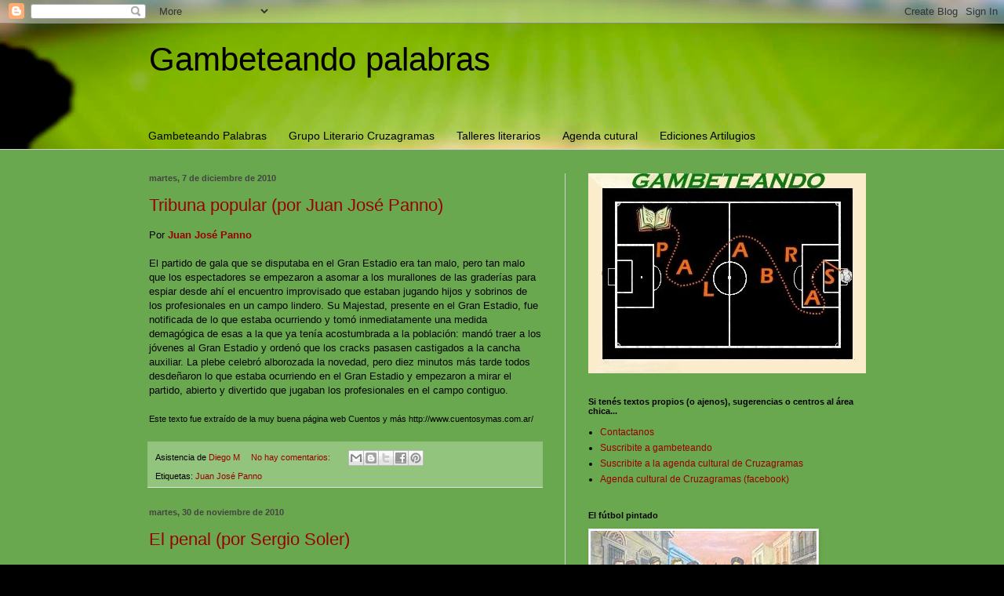

--- FILE ---
content_type: text/html; charset=UTF-8
request_url: http://gambeteandopalabras.cruzagramas.com.ar/2010/
body_size: 64581
content:
<!DOCTYPE html>
<html class='v2' dir='ltr' lang='es'>
<head>
<link href='https://www.blogger.com/static/v1/widgets/335934321-css_bundle_v2.css' rel='stylesheet' type='text/css'/>
<meta content='width=1100' name='viewport'/>
<meta content='text/html; charset=UTF-8' http-equiv='Content-Type'/>
<meta content='blogger' name='generator'/>
<link href='http://gambeteandopalabras.cruzagramas.com.ar/favicon.ico' rel='icon' type='image/x-icon'/>
<link href='http://gambeteandopalabras.cruzagramas.com.ar/2010/' rel='canonical'/>
<link rel="alternate" type="application/atom+xml" title="Gambeteando palabras - Atom" href="http://gambeteandopalabras.cruzagramas.com.ar/feeds/posts/default" />
<link rel="alternate" type="application/rss+xml" title="Gambeteando palabras - RSS" href="http://gambeteandopalabras.cruzagramas.com.ar/feeds/posts/default?alt=rss" />
<link rel="service.post" type="application/atom+xml" title="Gambeteando palabras - Atom" href="https://www.blogger.com/feeds/4883304607527897836/posts/default" />
<!--Can't find substitution for tag [blog.ieCssRetrofitLinks]-->
<meta content='http://gambeteandopalabras.cruzagramas.com.ar/2010/' property='og:url'/>
<meta content='Gambeteando palabras' property='og:title'/>
<meta content='' property='og:description'/>
<title>Gambeteando palabras: 2010</title>
<style id='page-skin-1' type='text/css'><!--
/*
-----------------------------------------------
Blogger Template Style
Name:     Simple
Designer: Josh Peterson
URL:      www.noaesthetic.com
----------------------------------------------- */
/* Variable definitions
====================
<Variable name="keycolor" description="Main Color" type="color" default="#66bbdd"/>
<Group description="Page Text" selector="body">
<Variable name="body.font" description="Font" type="font"
default="normal normal 12px Arial, Tahoma, Helvetica, FreeSans, sans-serif"/>
<Variable name="body.text.color" description="Text Color" type="color" default="#222222"/>
</Group>
<Group description="Backgrounds" selector=".body-fauxcolumns-outer">
<Variable name="body.background.color" description="Outer Background" type="color" default="#66bbdd"/>
<Variable name="content.background.color" description="Main Background" type="color" default="#ffffff"/>
<Variable name="header.background.color" description="Header Background" type="color" default="transparent"/>
</Group>
<Group description="Links" selector=".main-outer">
<Variable name="link.color" description="Link Color" type="color" default="#2288bb"/>
<Variable name="link.visited.color" description="Visited Color" type="color" default="#888888"/>
<Variable name="link.hover.color" description="Hover Color" type="color" default="#33aaff"/>
</Group>
<Group description="Blog Title" selector=".header h1">
<Variable name="header.font" description="Font" type="font"
default="normal normal 60px Arial, Tahoma, Helvetica, FreeSans, sans-serif"/>
<Variable name="header.text.color" description="Title Color" type="color" default="#3399bb" />
</Group>
<Group description="Blog Description" selector=".header .description">
<Variable name="description.text.font" description="Font" type="font"
default="normal normal 14px Arial, Tahoma, Helvetica, FreeSans, sans-serif"/>
<Variable name="description.text.color" description="Description Color" type="color"
default="#777777" />
</Group>
<Group description="Tabs Text" selector=".tabs-inner .widget li a">
<Variable name="tabs.font" description="Font" type="font"
default="normal normal 14px Arial, Tahoma, Helvetica, FreeSans, sans-serif"/>
<Variable name="tabs.text.color" description="Text Color" type="color" default="#999999"/>
<Variable name="tabs.selected.text.color" description="Selected Color" type="color" default="#000000"/>
</Group>
<Group description="Tabs Background" selector=".tabs-outer .PageList">
<Variable name="tabs.background.color" description="Background Color" type="color" default="#f5f5f5"/>
<Variable name="tabs.selected.background.color" description="Selected Color" type="color" default="#eeeeee"/>
</Group>
<Group description="Post Title" selector="h3.post-title, .comments h4">
<Variable name="post.title.font" description="Font" type="font"
default="normal normal 22px Arial, Tahoma, Helvetica, FreeSans, sans-serif"/>
</Group>
<Group description="Date Header" selector=".date-header">
<Variable name="date.header.color" description="Text Color" type="color"
default="#000000"/>
<Variable name="date.header.background.color" description="Background Color" type="color"
default="transparent"/>
<Variable name="date.header.font" description="Text Font" type="font"
default="normal bold 11px Arial, Tahoma, Helvetica, FreeSans, sans-serif"/>
<Variable name="date.header.padding" description="Date Header Padding" type="string" default="inherit"/>
<Variable name="date.header.letterspacing" description="Date Header Letter Spacing" type="string" default="inherit"/>
<Variable name="date.header.margin" description="Date Header Margin" type="string" default="inherit"/>
</Group>
<Group description="Post Footer" selector=".post-footer">
<Variable name="post.footer.text.color" description="Text Color" type="color" default="#666666"/>
<Variable name="post.footer.background.color" description="Background Color" type="color"
default="#f9f9f9"/>
<Variable name="post.footer.border.color" description="Shadow Color" type="color" default="#eeeeee"/>
</Group>
<Group description="Gadgets" selector="h2">
<Variable name="widget.title.font" description="Title Font" type="font"
default="normal bold 11px Arial, Tahoma, Helvetica, FreeSans, sans-serif"/>
<Variable name="widget.title.text.color" description="Title Color" type="color" default="#000000"/>
<Variable name="widget.alternate.text.color" description="Alternate Color" type="color" default="#999999"/>
</Group>
<Group description="Images" selector=".main-inner">
<Variable name="image.background.color" description="Background Color" type="color" default="#ffffff"/>
<Variable name="image.border.color" description="Border Color" type="color" default="#eeeeee"/>
<Variable name="image.text.color" description="Caption Text Color" type="color" default="#000000"/>
</Group>
<Group description="Accents" selector=".content-inner">
<Variable name="body.rule.color" description="Separator Line Color" type="color" default="#eeeeee"/>
<Variable name="tabs.border.color" description="Tabs Border Color" type="color" default="#cfcfcf"/>
</Group>
<Variable name="body.background" description="Body Background" type="background"
color="#274e13" default="$(color) none repeat scroll top left"/>
<Variable name="body.background.override" description="Body Background Override" type="string" default=""/>
<Variable name="body.background.gradient.cap" description="Body Gradient Cap" type="url"
default="url(https://resources.blogblog.com/blogblog/data/1kt/simple/gradients_light.png)"/>
<Variable name="body.background.gradient.tile" description="Body Gradient Tile" type="url"
default="url(https://resources.blogblog.com/blogblog/data/1kt/simple/body_gradient_tile_light.png)"/>
<Variable name="content.background.color.selector" description="Content Background Color Selector" type="string" default=".content-inner"/>
<Variable name="content.padding" description="Content Padding" type="length" default="10px" min="0" max="100px"/>
<Variable name="content.padding.horizontal" description="Content Horizontal Padding" type="length" default="0" min="0" max="100px"/>
<Variable name="content.shadow.spread" description="Content Shadow Spread" type="length" default="40px" min="0" max="100px"/>
<Variable name="content.shadow.spread.webkit" description="Content Shadow Spread (WebKit)" type="length" default="5px" min="0" max="100px"/>
<Variable name="content.shadow.spread.ie" description="Content Shadow Spread (IE)" type="length" default="10px" min="0" max="100px"/>
<Variable name="main.border.width" description="Main Border Width" type="length" default="0" min="0" max="10px"/>
<Variable name="header.background.gradient" description="Header Gradient" type="url" default="none"/>
<Variable name="header.shadow.offset.left" description="Header Shadow Offset Left" type="length" default="-1px" min="-50px" max="50px"/>
<Variable name="header.shadow.offset.top" description="Header Shadow Offset Top" type="length" default="-1px" min="-50px" max="50px"/>
<Variable name="header.shadow.spread" description="Header Shadow Spread" type="length" default="1px" min="0" max="100px"/>
<Variable name="header.padding" description="Header Padding" type="length" default="30px" min="0" max="100px"/>
<Variable name="header.border.size" description="Header Border Size" type="length" default="1px" min="0" max="10px"/>
<Variable name="header.bottom.border.size" description="Header Bottom Border Size" type="length" default="0" min="0" max="10px"/>
<Variable name="header.border.horizontalsize" description="Header Horizontal Border Size" type="length" default="0" min="0" max="10px"/>
<Variable name="description.text.size" description="Description Text Size" type="string" default="140%"/>
<Variable name="tabs.margin.top" description="Tabs Margin Top" type="length" default="0" min="0" max="100px"/>
<Variable name="tabs.margin.side" description="Tabs Side Margin" type="length" default="30px" min="0" max="100px"/>
<Variable name="tabs.background.gradient" description="Tabs Background Gradient" type="url"
default="url(https://resources.blogblog.com/blogblog/data/1kt/simple/gradients_light.png)"/>
<Variable name="tabs.border.width" description="Tabs Border Width" type="length" default="1px" min="0" max="10px"/>
<Variable name="tabs.bevel.border.width" description="Tabs Bevel Border Width" type="length" default="1px" min="0" max="10px"/>
<Variable name="post.margin.bottom" description="Post Bottom Margin" type="length" default="25px" min="0" max="100px"/>
<Variable name="image.border.small.size" description="Image Border Small Size" type="length" default="2px" min="0" max="10px"/>
<Variable name="image.border.large.size" description="Image Border Large Size" type="length" default="5px" min="0" max="10px"/>
<Variable name="page.width.selector" description="Page Width Selector" type="string" default=".region-inner"/>
<Variable name="page.width" description="Page Width" type="string" default="auto"/>
<Variable name="main.section.margin" description="Main Section Margin" type="length" default="15px" min="0" max="100px"/>
<Variable name="main.padding" description="Main Padding" type="length" default="15px" min="0" max="100px"/>
<Variable name="main.padding.top" description="Main Padding Top" type="length" default="30px" min="0" max="100px"/>
<Variable name="main.padding.bottom" description="Main Padding Bottom" type="length" default="30px" min="0" max="100px"/>
<Variable name="paging.background"
color="#6aa84f"
description="Background of blog paging area" type="background"
default="transparent none no-repeat scroll top center"/>
<Variable name="footer.bevel" description="Bevel border length of footer" type="length" default="0" min="0" max="10px"/>
<Variable name="mobile.background.overlay" description="Mobile Background Overlay" type="string"
default="transparent none repeat scroll top left"/>
<Variable name="mobile.background.size" description="Mobile Background Size" type="string" default="auto"/>
<Variable name="mobile.button.color" description="Mobile Button Color" type="color" default="#ffffff" />
<Variable name="startSide" description="Side where text starts in blog language" type="automatic" default="left"/>
<Variable name="endSide" description="Side where text ends in blog language" type="automatic" default="right"/>
*/
/* Content
----------------------------------------------- */
body {
font: normal normal 12px Arial, Tahoma, Helvetica, FreeSans, sans-serif;
color: #000000;
background: #000000 url(//themes.googleusercontent.com/image?id=1c4y82syiKpz3kZEJoxiOXCoqYuDDXBPN7LdVnT6RO4_uK0iSiZt24A3eynvfSYRKtNDh) no-repeat scroll top center /* Credit: adamkaz (http://www.istockphoto.com/file_closeup.php?id=5227699&platform=blogger) */;
padding: 0 0 0 0;
background-attachment: scroll;
}
html body .content-outer {
min-width: 0;
max-width: 100%;
width: 100%;
}
h2 {
font-size: 22px;
}
a:link {
text-decoration:none;
color: #990000;
}
a:visited {
text-decoration:none;
color: #660000;
}
a:hover {
text-decoration:underline;
color: #cc0000;
}
.body-fauxcolumn-outer .fauxcolumn-inner {
background: transparent none repeat scroll top left;
_background-image: none;
}
.body-fauxcolumn-outer .cap-top {
position: absolute;
z-index: 1;
height: 400px;
width: 100%;
}
.body-fauxcolumn-outer .cap-top .cap-left {
width: 100%;
background: transparent none repeat-x scroll top left;
_background-image: none;
}
.content-outer {
-moz-box-shadow: 0 0 0 rgba(0, 0, 0, .15);
-webkit-box-shadow: 0 0 0 rgba(0, 0, 0, .15);
-goog-ms-box-shadow: 0 0 0 #333333;
box-shadow: 0 0 0 rgba(0, 0, 0, .15);
margin-bottom: 1px;
}
.content-inner {
padding: 0 0;
}
.main-outer, .footer-outer {
background-color: #6aa84f;
}
/* Header
----------------------------------------------- */
.header-outer {
background: rgba(0, 0, 0, 0) none repeat-x scroll 0 -400px;
_background-image: none;
}
.Header h1 {
font: normal normal 42px Arial, Tahoma, Helvetica, FreeSans, sans-serif;
color: #000000;
text-shadow: 0 0 0 rgba(0, 0, 0, .2);
}
.Header h1 a {
color: #000000;
}
.Header .description {
font-size: 200%;
color: #444444;
}
.header-inner .Header .titlewrapper {
padding: 22px 30px;
}
.header-inner .Header .descriptionwrapper {
padding: 0 30px;
}
/* Tabs
----------------------------------------------- */
.tabs-inner .section:first-child {
border-top: 0 solid #cfcfcf;
}
.tabs-inner .section:first-child ul {
margin-top: -0;
border-top: 0 solid #cfcfcf;
border-left: 0 solid #cfcfcf;
border-right: 0 solid #cfcfcf;
}
.tabs-inner .widget ul {
background: rgba(0, 0, 0, 0) none repeat-x scroll 0 -800px;
_background-image: none;
border-bottom: 0 solid #cfcfcf;
margin-top: 0;
margin-left: -0;
margin-right: -0;
}
.tabs-inner .widget li a {
display: inline-block;
padding: .6em 1em;
font: normal normal 14px Arial, Tahoma, Helvetica, FreeSans, sans-serif;
color: #000000;
border-left: 0 solid #6aa84f;
border-right: 0 solid #cfcfcf;
}
.tabs-inner .widget li:first-child a {
border-left: none;
}
.tabs-inner .widget li.selected a, .tabs-inner .widget li a:hover {
color: #ffffff;
background-color: #ff0000;
text-decoration: none;
}
/* Columns
----------------------------------------------- */
.main-outer {
border-top: 1px solid #cfcfcf;
}
.fauxcolumn-left-outer .fauxcolumn-inner {
border-right: 1px solid #cfcfcf;
}
.fauxcolumn-right-outer .fauxcolumn-inner {
border-left: 1px solid #cfcfcf;
}
/* Headings
----------------------------------------------- */
div.widget > h2,
div.widget h2.title {
margin: 0 0 1em 0;
font: normal bold 11px Arial, Tahoma, Helvetica, FreeSans, sans-serif;
color: #000000;
}
/* Widgets
----------------------------------------------- */
.widget .zippy {
color: #797979;
text-shadow: 2px 2px 1px rgba(0, 0, 0, .1);
}
.widget .popular-posts ul {
list-style: none;
}
/* Posts
----------------------------------------------- */
h2.date-header {
font: normal bold 11px Arial, Tahoma, Helvetica, FreeSans, sans-serif;
}
.date-header span {
background-color: rgba(0, 0, 0, 0);
color: #444444;
padding: inherit;
letter-spacing: inherit;
margin: inherit;
}
.main-inner {
padding-top: 30px;
padding-bottom: 30px;
}
.main-inner .column-center-inner {
padding: 0 15px;
}
.main-inner .column-center-inner .section {
margin: 0 15px;
}
.post {
margin: 0 0 25px 0;
}
h3.post-title, .comments h4 {
font: normal normal 22px Arial, Tahoma, Helvetica, FreeSans, sans-serif;
margin: .75em 0 0;
}
.post-body {
font-size: 110%;
line-height: 1.4;
position: relative;
}
.post-body img, .post-body .tr-caption-container, .Profile img, .Image img,
.BlogList .item-thumbnail img {
padding: 2px;
background: #ffffff;
border: 1px solid #e2e2e2;
-moz-box-shadow: 1px 1px 5px rgba(0, 0, 0, .1);
-webkit-box-shadow: 1px 1px 5px rgba(0, 0, 0, .1);
box-shadow: 1px 1px 5px rgba(0, 0, 0, .1);
}
.post-body img, .post-body .tr-caption-container {
padding: 5px;
}
.post-body .tr-caption-container {
color: #000000;
}
.post-body .tr-caption-container img {
padding: 0;
background: transparent;
border: none;
-moz-box-shadow: 0 0 0 rgba(0, 0, 0, .1);
-webkit-box-shadow: 0 0 0 rgba(0, 0, 0, .1);
box-shadow: 0 0 0 rgba(0, 0, 0, .1);
}
.post-header {
margin: 0 0 1.5em;
line-height: 1.6;
font-size: 90%;
}
.post-footer {
margin: 20px -2px 0;
padding: 5px 10px;
color: #000000;
background-color: #93c47d;
border-bottom: 1px solid #e2e2e2;
line-height: 1.6;
font-size: 90%;
}
#comments .comment-author {
padding-top: 1.5em;
border-top: 1px solid #cfcfcf;
background-position: 0 1.5em;
}
#comments .comment-author:first-child {
padding-top: 0;
border-top: none;
}
.avatar-image-container {
margin: .2em 0 0;
}
#comments .avatar-image-container img {
border: 1px solid #e2e2e2;
}
/* Comments
----------------------------------------------- */
.comments .comments-content .icon.blog-author {
background-repeat: no-repeat;
background-image: url([data-uri]);
}
.comments .comments-content .loadmore a {
border-top: 1px solid #797979;
border-bottom: 1px solid #797979;
}
.comments .comment-thread.inline-thread {
background-color: #93c47d;
}
.comments .continue {
border-top: 2px solid #797979;
}
/* Accents
---------------------------------------------- */
.section-columns td.columns-cell {
border-left: 1px solid #cfcfcf;
}
.blog-pager {
background: transparent none no-repeat scroll top center;
}
.blog-pager-older-link, .home-link,
.blog-pager-newer-link {
background-color: #6aa84f;
padding: 5px;
}
.footer-outer {
border-top: 0 dashed #bbbbbb;
}
/* Mobile
----------------------------------------------- */
body.mobile  {
background-size: auto;
}
.mobile .body-fauxcolumn-outer {
background: transparent none repeat scroll top left;
}
.mobile .body-fauxcolumn-outer .cap-top {
background-size: 100% auto;
}
.mobile .content-outer {
-webkit-box-shadow: 0 0 3px rgba(0, 0, 0, .15);
box-shadow: 0 0 3px rgba(0, 0, 0, .15);
}
.mobile .tabs-inner .widget ul {
margin-left: 0;
margin-right: 0;
}
.mobile .post {
margin: 0;
}
.mobile .main-inner .column-center-inner .section {
margin: 0;
}
.mobile .date-header span {
padding: 0.1em 10px;
margin: 0 -10px;
}
.mobile h3.post-title {
margin: 0;
}
.mobile .blog-pager {
background: transparent none no-repeat scroll top center;
}
.mobile .footer-outer {
border-top: none;
}
.mobile .main-inner, .mobile .footer-inner {
background-color: #6aa84f;
}
.mobile-index-contents {
color: #000000;
}
.mobile-link-button {
background-color: #990000;
}
.mobile-link-button a:link, .mobile-link-button a:visited {
color: #ffffff;
}
.mobile .tabs-inner .section:first-child {
border-top: none;
}
.mobile .tabs-inner .PageList .widget-content {
background-color: #ff0000;
color: #ffffff;
border-top: 0 solid #cfcfcf;
border-bottom: 0 solid #cfcfcf;
}
.mobile .tabs-inner .PageList .widget-content .pagelist-arrow {
border-left: 1px solid #cfcfcf;
}

--></style>
<style id='template-skin-1' type='text/css'><!--
body {
min-width: 960px;
}
.content-outer, .content-fauxcolumn-outer, .region-inner {
min-width: 960px;
max-width: 960px;
_width: 960px;
}
.main-inner .columns {
padding-left: 0;
padding-right: 400px;
}
.main-inner .fauxcolumn-center-outer {
left: 0;
right: 400px;
/* IE6 does not respect left and right together */
_width: expression(this.parentNode.offsetWidth -
parseInt("0") -
parseInt("400px") + 'px');
}
.main-inner .fauxcolumn-left-outer {
width: 0;
}
.main-inner .fauxcolumn-right-outer {
width: 400px;
}
.main-inner .column-left-outer {
width: 0;
right: 100%;
margin-left: -0;
}
.main-inner .column-right-outer {
width: 400px;
margin-right: -400px;
}
#layout {
min-width: 0;
}
#layout .content-outer {
min-width: 0;
width: 800px;
}
#layout .region-inner {
min-width: 0;
width: auto;
}
body#layout div.add_widget {
padding: 8px;
}
body#layout div.add_widget a {
margin-left: 32px;
}
--></style>
<style>
    body {background-image:url(\/\/themes.googleusercontent.com\/image?id=1c4y82syiKpz3kZEJoxiOXCoqYuDDXBPN7LdVnT6RO4_uK0iSiZt24A3eynvfSYRKtNDh);}
    
@media (max-width: 200px) { body {background-image:url(\/\/themes.googleusercontent.com\/image?id=1c4y82syiKpz3kZEJoxiOXCoqYuDDXBPN7LdVnT6RO4_uK0iSiZt24A3eynvfSYRKtNDh&options=w200);}}
@media (max-width: 400px) and (min-width: 201px) { body {background-image:url(\/\/themes.googleusercontent.com\/image?id=1c4y82syiKpz3kZEJoxiOXCoqYuDDXBPN7LdVnT6RO4_uK0iSiZt24A3eynvfSYRKtNDh&options=w400);}}
@media (max-width: 800px) and (min-width: 401px) { body {background-image:url(\/\/themes.googleusercontent.com\/image?id=1c4y82syiKpz3kZEJoxiOXCoqYuDDXBPN7LdVnT6RO4_uK0iSiZt24A3eynvfSYRKtNDh&options=w800);}}
@media (max-width: 1200px) and (min-width: 801px) { body {background-image:url(\/\/themes.googleusercontent.com\/image?id=1c4y82syiKpz3kZEJoxiOXCoqYuDDXBPN7LdVnT6RO4_uK0iSiZt24A3eynvfSYRKtNDh&options=w1200);}}
/* Last tag covers anything over one higher than the previous max-size cap. */
@media (min-width: 1201px) { body {background-image:url(\/\/themes.googleusercontent.com\/image?id=1c4y82syiKpz3kZEJoxiOXCoqYuDDXBPN7LdVnT6RO4_uK0iSiZt24A3eynvfSYRKtNDh&options=w1600);}}
  </style>
<link href='https://www.blogger.com/dyn-css/authorization.css?targetBlogID=4883304607527897836&amp;zx=ba1ecb10-2b77-407d-99f9-b23ed8e23220' media='none' onload='if(media!=&#39;all&#39;)media=&#39;all&#39;' rel='stylesheet'/><noscript><link href='https://www.blogger.com/dyn-css/authorization.css?targetBlogID=4883304607527897836&amp;zx=ba1ecb10-2b77-407d-99f9-b23ed8e23220' rel='stylesheet'/></noscript>
<meta name='google-adsense-platform-account' content='ca-host-pub-1556223355139109'/>
<meta name='google-adsense-platform-domain' content='blogspot.com'/>

</head>
<body class='loading'>
<div class='navbar section' id='navbar' name='Barra de navegación'><div class='widget Navbar' data-version='1' id='Navbar1'><script type="text/javascript">
    function setAttributeOnload(object, attribute, val) {
      if(window.addEventListener) {
        window.addEventListener('load',
          function(){ object[attribute] = val; }, false);
      } else {
        window.attachEvent('onload', function(){ object[attribute] = val; });
      }
    }
  </script>
<div id="navbar-iframe-container"></div>
<script type="text/javascript" src="https://apis.google.com/js/platform.js"></script>
<script type="text/javascript">
      gapi.load("gapi.iframes:gapi.iframes.style.bubble", function() {
        if (gapi.iframes && gapi.iframes.getContext) {
          gapi.iframes.getContext().openChild({
              url: 'https://www.blogger.com/navbar/4883304607527897836?origin\x3dhttp://gambeteandopalabras.cruzagramas.com.ar',
              where: document.getElementById("navbar-iframe-container"),
              id: "navbar-iframe"
          });
        }
      });
    </script><script type="text/javascript">
(function() {
var script = document.createElement('script');
script.type = 'text/javascript';
script.src = '//pagead2.googlesyndication.com/pagead/js/google_top_exp.js';
var head = document.getElementsByTagName('head')[0];
if (head) {
head.appendChild(script);
}})();
</script>
</div></div>
<div class='body-fauxcolumns'>
<div class='fauxcolumn-outer body-fauxcolumn-outer'>
<div class='cap-top'>
<div class='cap-left'></div>
<div class='cap-right'></div>
</div>
<div class='fauxborder-left'>
<div class='fauxborder-right'></div>
<div class='fauxcolumn-inner'>
</div>
</div>
<div class='cap-bottom'>
<div class='cap-left'></div>
<div class='cap-right'></div>
</div>
</div>
</div>
<div class='content'>
<div class='content-fauxcolumns'>
<div class='fauxcolumn-outer content-fauxcolumn-outer'>
<div class='cap-top'>
<div class='cap-left'></div>
<div class='cap-right'></div>
</div>
<div class='fauxborder-left'>
<div class='fauxborder-right'></div>
<div class='fauxcolumn-inner'>
</div>
</div>
<div class='cap-bottom'>
<div class='cap-left'></div>
<div class='cap-right'></div>
</div>
</div>
</div>
<div class='content-outer'>
<div class='content-cap-top cap-top'>
<div class='cap-left'></div>
<div class='cap-right'></div>
</div>
<div class='fauxborder-left content-fauxborder-left'>
<div class='fauxborder-right content-fauxborder-right'></div>
<div class='content-inner'>
<header>
<div class='header-outer'>
<div class='header-cap-top cap-top'>
<div class='cap-left'></div>
<div class='cap-right'></div>
</div>
<div class='fauxborder-left header-fauxborder-left'>
<div class='fauxborder-right header-fauxborder-right'></div>
<div class='region-inner header-inner'>
<div class='header section' id='header' name='Cabecera'><div class='widget Header' data-version='1' id='Header1'>
<div id='header-inner'>
<div class='titlewrapper'>
<h1 class='title'>
<a href='http://gambeteandopalabras.cruzagramas.com.ar/'>
Gambeteando palabras
</a>
</h1>
</div>
<div class='descriptionwrapper'>
<p class='description'><span>
</span></p>
</div>
</div>
</div></div>
</div>
</div>
<div class='header-cap-bottom cap-bottom'>
<div class='cap-left'></div>
<div class='cap-right'></div>
</div>
</div>
</header>
<div class='tabs-outer'>
<div class='tabs-cap-top cap-top'>
<div class='cap-left'></div>
<div class='cap-right'></div>
</div>
<div class='fauxborder-left tabs-fauxborder-left'>
<div class='fauxborder-right tabs-fauxborder-right'></div>
<div class='region-inner tabs-inner'>
<div class='tabs section' id='crosscol' name='Multicolumnas'><div class='widget LinkList' data-version='1' id='LinkList2'>
<div class='widget-content'>
<ul>
<li><a href='http://gambeteandopalabras.cruzagramas.com.ar'>Gambeteando Palabras</a></li>
<li><a href='http://www.cruzagramas.com.ar'>Grupo Literario Cruzagramas</a></li>
<li><a href='http://www.cruzagramas.com.ar/p/talleres-literarios.html'>Talleres literarios</a></li>
<li><a href='http://www.facebook.com/groups/cruzagramas'>Agenda cutural</a></li>
<li><a href='http://www.edicionesartilugios.com.ar'>Ediciones Artilugios</a></li>
</ul>
<div class='clear'></div>
</div>
</div></div>
<div class='tabs no-items section' id='crosscol-overflow' name='Cross-Column 2'></div>
</div>
</div>
<div class='tabs-cap-bottom cap-bottom'>
<div class='cap-left'></div>
<div class='cap-right'></div>
</div>
</div>
<div class='main-outer'>
<div class='main-cap-top cap-top'>
<div class='cap-left'></div>
<div class='cap-right'></div>
</div>
<div class='fauxborder-left main-fauxborder-left'>
<div class='fauxborder-right main-fauxborder-right'></div>
<div class='region-inner main-inner'>
<div class='columns fauxcolumns'>
<div class='fauxcolumn-outer fauxcolumn-center-outer'>
<div class='cap-top'>
<div class='cap-left'></div>
<div class='cap-right'></div>
</div>
<div class='fauxborder-left'>
<div class='fauxborder-right'></div>
<div class='fauxcolumn-inner'>
</div>
</div>
<div class='cap-bottom'>
<div class='cap-left'></div>
<div class='cap-right'></div>
</div>
</div>
<div class='fauxcolumn-outer fauxcolumn-left-outer'>
<div class='cap-top'>
<div class='cap-left'></div>
<div class='cap-right'></div>
</div>
<div class='fauxborder-left'>
<div class='fauxborder-right'></div>
<div class='fauxcolumn-inner'>
</div>
</div>
<div class='cap-bottom'>
<div class='cap-left'></div>
<div class='cap-right'></div>
</div>
</div>
<div class='fauxcolumn-outer fauxcolumn-right-outer'>
<div class='cap-top'>
<div class='cap-left'></div>
<div class='cap-right'></div>
</div>
<div class='fauxborder-left'>
<div class='fauxborder-right'></div>
<div class='fauxcolumn-inner'>
</div>
</div>
<div class='cap-bottom'>
<div class='cap-left'></div>
<div class='cap-right'></div>
</div>
</div>
<!-- corrects IE6 width calculation -->
<div class='columns-inner'>
<div class='column-center-outer'>
<div class='column-center-inner'>
<div class='main section' id='main' name='Principal'><div class='widget Blog' data-version='1' id='Blog1'>
<div class='blog-posts hfeed'>

          <div class="date-outer">
        
<h2 class='date-header'><span>martes, 7 de diciembre de 2010</span></h2>

          <div class="date-posts">
        
<div class='post-outer'>
<div class='post hentry uncustomized-post-template' itemprop='blogPost' itemscope='itemscope' itemtype='http://schema.org/BlogPosting'>
<meta content='4883304607527897836' itemprop='blogId'/>
<meta content='6179197185343184316' itemprop='postId'/>
<a name='6179197185343184316'></a>
<h3 class='post-title entry-title' itemprop='name'>
<a href='http://gambeteandopalabras.cruzagramas.com.ar/2010/12/tribuna-popular-por-juan-jose-panno.html'>Tribuna popular (por Juan José Panno)</a>
</h3>
<div class='post-header'>
<div class='post-header-line-1'></div>
</div>
<div class='post-body entry-content' id='post-body-6179197185343184316' itemprop='description articleBody'>
Por <a href="http://www.cuentosymas.com.ar/quienes.shtml"><span style="font-weight: bold;">Juan José Panno</span></a><br /><br />El partido de gala que se disputaba en el Gran Estadio era tan malo, pero tan malo que los espectadores se empezaron a asomar a los murallones de las graderías para espiar desde ahí el encuentro improvisado que estaban jugando hijos y sobrinos de los profesionales en un campo lindero. Su Majestad, presente en el Gran Estadio, fue notificada de lo que estaba ocurriendo y tomó inmediatamente una medida demagógica de esas a la que ya tenía acostumbrada a la población: mandó traer a los jóvenes al Gran Estadio y ordenó que los cracks  pasasen castigados a la cancha auxiliar. La plebe celebró alborozada la novedad, pero diez minutos más tarde todos desdeñaron lo que estaba ocurriendo en el Gran Estadio y  empezaron a mirar el partido, abierto y divertido que jugaban los profesionales en el campo contiguo.<br /><br /><span style="font-size:85%;">Este texto fue extraído de la muy buena página web Cuentos y más http://www.cuentosymas.com.ar/</span>
<div style='clear: both;'></div>
</div>
<div class='post-footer'>
<div class='post-footer-line post-footer-line-1'>
<span class='post-author vcard'>
Asistencia de
<span class='fn' itemprop='author' itemscope='itemscope' itemtype='http://schema.org/Person'>
<meta content='https://www.blogger.com/profile/02297800265050272878' itemprop='url'/>
<a class='g-profile' href='https://www.blogger.com/profile/02297800265050272878' rel='author' title='author profile'>
<span itemprop='name'>Diego M</span>
</a>
</span>
</span>
<span class='post-timestamp'>
</span>
<span class='post-comment-link'>
<a class='comment-link' href='https://www.blogger.com/comment/fullpage/post/4883304607527897836/6179197185343184316' onclick='javascript:window.open(this.href, "bloggerPopup", "toolbar=0,location=0,statusbar=1,menubar=0,scrollbars=yes,width=640,height=500"); return false;'>
No hay comentarios:
  </a>
</span>
<span class='post-icons'>
<span class='item-control blog-admin pid-749461121'>
<a href='https://www.blogger.com/post-edit.g?blogID=4883304607527897836&postID=6179197185343184316&from=pencil' title='Editar entrada'>
<img alt='' class='icon-action' height='18' src='https://resources.blogblog.com/img/icon18_edit_allbkg.gif' width='18'/>
</a>
</span>
</span>
<div class='post-share-buttons goog-inline-block'>
<a class='goog-inline-block share-button sb-email' href='https://www.blogger.com/share-post.g?blogID=4883304607527897836&postID=6179197185343184316&target=email' target='_blank' title='Enviar por correo electrónico'><span class='share-button-link-text'>Enviar por correo electrónico</span></a><a class='goog-inline-block share-button sb-blog' href='https://www.blogger.com/share-post.g?blogID=4883304607527897836&postID=6179197185343184316&target=blog' onclick='window.open(this.href, "_blank", "height=270,width=475"); return false;' target='_blank' title='Escribe un blog'><span class='share-button-link-text'>Escribe un blog</span></a><a class='goog-inline-block share-button sb-twitter' href='https://www.blogger.com/share-post.g?blogID=4883304607527897836&postID=6179197185343184316&target=twitter' target='_blank' title='Compartir en X'><span class='share-button-link-text'>Compartir en X</span></a><a class='goog-inline-block share-button sb-facebook' href='https://www.blogger.com/share-post.g?blogID=4883304607527897836&postID=6179197185343184316&target=facebook' onclick='window.open(this.href, "_blank", "height=430,width=640"); return false;' target='_blank' title='Compartir con Facebook'><span class='share-button-link-text'>Compartir con Facebook</span></a><a class='goog-inline-block share-button sb-pinterest' href='https://www.blogger.com/share-post.g?blogID=4883304607527897836&postID=6179197185343184316&target=pinterest' target='_blank' title='Compartir en Pinterest'><span class='share-button-link-text'>Compartir en Pinterest</span></a>
</div>
</div>
<div class='post-footer-line post-footer-line-2'>
<span class='post-labels'>
Etiquetas:
<a href='http://gambeteandopalabras.cruzagramas.com.ar/search/label/Juan%20Jos%C3%A9%20Panno' rel='tag'>Juan José Panno</a>
</span>
</div>
<div class='post-footer-line post-footer-line-3'>
<span class='post-location'>
</span>
</div>
</div>
</div>
</div>

          </div></div>
        

          <div class="date-outer">
        
<h2 class='date-header'><span>martes, 30 de noviembre de 2010</span></h2>

          <div class="date-posts">
        
<div class='post-outer'>
<div class='post hentry uncustomized-post-template' itemprop='blogPost' itemscope='itemscope' itemtype='http://schema.org/BlogPosting'>
<meta content='4883304607527897836' itemprop='blogId'/>
<meta content='5450118354800665886' itemprop='postId'/>
<a name='5450118354800665886'></a>
<h3 class='post-title entry-title' itemprop='name'>
<a href='http://gambeteandopalabras.cruzagramas.com.ar/2010/11/el-penal-por-sergio-soler.html'>El penal (por Sergio Soler)</a>
</h3>
<div class='post-header'>
<div class='post-header-line-1'></div>
</div>
<div class='post-body entry-content' id='post-body-5450118354800665886' itemprop='description articleBody'>
Por <span style="font-weight: bold;">Sergio Soler</span><br /><br /><br />Sonó el silbato. Pablito empezó a tomar carrera. Si convertía el penal él y sus compañeros iban a ser los campeones. Miraba reconcentrado a Ricardo, su mejor amigo. Ahora, su enemigo. Quería hacer el gol. No quería hacer el gol.<br /><br />El silbido del silbato se estiraba. Ricardo se agazapó e intentó concentrarse en la pelota. Si atajaba el penal él y sus compañeros iban a ser los campeones. Miraba reconcentrado a Pablito, su mejor amigo. Ahora, su enemigo. Quería atajar el penal. No quería atajar el penal.<br /><br />De pronto, del silbato del árbitro comenzaron a salir flores, mariposas, unicornios, hadas y duendes. El césped del área dejó de ser verde y se transformó en un colchón multicolor, lleno de caramelos.<br /><br />Se formó un camino entre la pelota y el arco. En esa extensa carretera con ríos y montañas a la derecha y una selva a la izquierda circulaban autos, bicicletas, y gentes transportadas en lomos de elefantes, pegasos, burros y dromedarios. El cielo surcado por helicópteros celestes y anaranjados y astronautas con alas se dejaba ver azul con nubes blancas y violetas.<br /><br />Desde ambos extremos de la carretera los contrincantes comenzaron a avanzar en sentido opuesto. Los transeúntes, los paseantes, los que volaban, todos, absolutamente todos los aclamaban.<br /><br />Paso a paso fueron avanzando entre medio de la multitud hasta encontrarse finalmente a mitad de camino. El árbitro dejó de hacer sonar al silbato. No podía explicarse cómo pateador y arquero reían juntos en el medio de la cancha. Uno de ellos se negaba a patear. El otro no quería atajar.<br /><br />Cuando estuvieron frente a frente Pablito y Ricardo se abrazaron y, sin decirse palabras, salieron volando y se llevaron la pelota.<br /><br /><br /><span style="font-size:85%;">Este cuento  fue seleccionado en una antología que se publicó en el marco del Congreso Internacional de Escritores de San Juan en 2009.</span>
<div style='clear: both;'></div>
</div>
<div class='post-footer'>
<div class='post-footer-line post-footer-line-1'>
<span class='post-author vcard'>
Asistencia de
<span class='fn' itemprop='author' itemscope='itemscope' itemtype='http://schema.org/Person'>
<meta content='https://www.blogger.com/profile/02297800265050272878' itemprop='url'/>
<a class='g-profile' href='https://www.blogger.com/profile/02297800265050272878' rel='author' title='author profile'>
<span itemprop='name'>Diego M</span>
</a>
</span>
</span>
<span class='post-timestamp'>
</span>
<span class='post-comment-link'>
<a class='comment-link' href='https://www.blogger.com/comment/fullpage/post/4883304607527897836/5450118354800665886' onclick='javascript:window.open(this.href, "bloggerPopup", "toolbar=0,location=0,statusbar=1,menubar=0,scrollbars=yes,width=640,height=500"); return false;'>
1 comentario:
  </a>
</span>
<span class='post-icons'>
<span class='item-control blog-admin pid-749461121'>
<a href='https://www.blogger.com/post-edit.g?blogID=4883304607527897836&postID=5450118354800665886&from=pencil' title='Editar entrada'>
<img alt='' class='icon-action' height='18' src='https://resources.blogblog.com/img/icon18_edit_allbkg.gif' width='18'/>
</a>
</span>
</span>
<div class='post-share-buttons goog-inline-block'>
<a class='goog-inline-block share-button sb-email' href='https://www.blogger.com/share-post.g?blogID=4883304607527897836&postID=5450118354800665886&target=email' target='_blank' title='Enviar por correo electrónico'><span class='share-button-link-text'>Enviar por correo electrónico</span></a><a class='goog-inline-block share-button sb-blog' href='https://www.blogger.com/share-post.g?blogID=4883304607527897836&postID=5450118354800665886&target=blog' onclick='window.open(this.href, "_blank", "height=270,width=475"); return false;' target='_blank' title='Escribe un blog'><span class='share-button-link-text'>Escribe un blog</span></a><a class='goog-inline-block share-button sb-twitter' href='https://www.blogger.com/share-post.g?blogID=4883304607527897836&postID=5450118354800665886&target=twitter' target='_blank' title='Compartir en X'><span class='share-button-link-text'>Compartir en X</span></a><a class='goog-inline-block share-button sb-facebook' href='https://www.blogger.com/share-post.g?blogID=4883304607527897836&postID=5450118354800665886&target=facebook' onclick='window.open(this.href, "_blank", "height=430,width=640"); return false;' target='_blank' title='Compartir con Facebook'><span class='share-button-link-text'>Compartir con Facebook</span></a><a class='goog-inline-block share-button sb-pinterest' href='https://www.blogger.com/share-post.g?blogID=4883304607527897836&postID=5450118354800665886&target=pinterest' target='_blank' title='Compartir en Pinterest'><span class='share-button-link-text'>Compartir en Pinterest</span></a>
</div>
</div>
<div class='post-footer-line post-footer-line-2'>
<span class='post-labels'>
Etiquetas:
<a href='http://gambeteandopalabras.cruzagramas.com.ar/search/label/Sergio%20Soler' rel='tag'>Sergio Soler</a>
</span>
</div>
<div class='post-footer-line post-footer-line-3'>
<span class='post-location'>
</span>
</div>
</div>
</div>
</div>

          </div></div>
        

          <div class="date-outer">
        
<h2 class='date-header'><span>martes, 23 de noviembre de 2010</span></h2>

          <div class="date-posts">
        
<div class='post-outer'>
<div class='post hentry uncustomized-post-template' itemprop='blogPost' itemscope='itemscope' itemtype='http://schema.org/BlogPosting'>
<meta content='http://www.blogger.com/img/blank.gif' itemprop='image_url'/>
<meta content='4883304607527897836' itemprop='blogId'/>
<meta content='5738795511900519083' itemprop='postId'/>
<a name='5738795511900519083'></a>
<h3 class='post-title entry-title' itemprop='name'>
<a href='http://gambeteandopalabras.cruzagramas.com.ar/2010/11/el-idolo-por-eduardo-galeano.html'>El ídolo (por Eduardo Galeano)</a>
</h3>
<div class='post-header'>
<div class='post-header-line-1'></div>
</div>
<div class='post-body entry-content' id='post-body-5738795511900519083' itemprop='description articleBody'>
Por <a href="http://es.wikipedia.org/wiki/Eduardo_Galeano"><span style="font-weight: bold;">Eduardo Galeano</span></a><br /><br /><div style="text-align: justify;"><div style="text-align: left;">Y un buen día la diosa del viento besa el pie del hombre, el maltratado, el despreciado pie, y de ese beso nace el ídolo del fútbol. Nace en cuna de paja y choza de lata y viene al mundo abrazado a una pelota.<br />Desde que aprende a caminar, sabe jugar. En sus años tempranos alegra los potreros, juega que te juega en los andurriales de los suburbios hasta que cae la noche y ya no se ve la pelota, y en sus años mozos vuela y hace volar en los estadios. Sus artes malabares convocan multitudes, domingo tras domingo, de victoria en victoria, de ovación en ovación.<br />La pelota lo busca, lo reconoce, lo necesita. En el pecho de su pie, ella descansa y se hamaca. Él le saca lustre y la hace hablar, y en esa charla de dos conversan millones de mudos. Los nadies, los condenados a ser por siempre nadies, pueden sentirse álguienes por un rato, por obra y gracia de esos pases devueltos al toque, esas gambetas que dibujan zetas en el césped, esos golazos de taquito o de chilena: cuando juega él, el cuadro tiene doce jugadores.<br />-&#191;Doce? &#161;Quince tiene! &#161;Veinte!<br />La pelota ríe, radiante, en el aire. Él la baja, la duerme, la piropea, la baila, y viendo esas cosas jamás vistas sus adoradores sienten piedad por sus nietos aún no nacidos, que no las verán.<br />Pero el ídolo es ídolo por un rato nomás, humana eternidad, cosa de nada; y cuando al pie de oro le llega la hora de la mala pata, la estrella ha concluido su viaje desde el fulgor hasta el apagón. Está ese cuerpo con más remiendos que traje de payaso, y ya el acróbata es un paralítico, el artista una bestia:<br />-&#161;Con la herradura no!<br />La fuente de la felicidad pública se convierte en el pararrayos del público rencor:<br />-&#161;Momia!<span style="display: block;" id="formatbar_Buttons"><span class="" style="display: block;" id="formatbar_JustifyFull" title="Justificar a ambos lados" onmouseover="ButtonHoverOn(this);" onmouseout="ButtonHoverOff(this);" onmouseup="" onmousedown="CheckFormatting(event);FormatbarButton('richeditorframe', this, 13);ButtonMouseDown(this);"><img alt="Justificar a ambos lados" border="0" class="gl_align_full" src="http://www.blogger.com/img/blank.gif" /></span></span><br />A veces el ídolo no cae entero. Y a veces, cuando se rompe, la gente le devora los pedazos.<br /></div><br /><span style="font-style: italic;font-size:85%;" ><br />Este texto pertenece al excelente libro "El fútbol a sol y sombra"</span><br /></div>
<div style='clear: both;'></div>
</div>
<div class='post-footer'>
<div class='post-footer-line post-footer-line-1'>
<span class='post-author vcard'>
Asistencia de
<span class='fn' itemprop='author' itemscope='itemscope' itemtype='http://schema.org/Person'>
<meta content='https://www.blogger.com/profile/02297800265050272878' itemprop='url'/>
<a class='g-profile' href='https://www.blogger.com/profile/02297800265050272878' rel='author' title='author profile'>
<span itemprop='name'>Diego M</span>
</a>
</span>
</span>
<span class='post-timestamp'>
</span>
<span class='post-comment-link'>
<a class='comment-link' href='https://www.blogger.com/comment/fullpage/post/4883304607527897836/5738795511900519083' onclick='javascript:window.open(this.href, "bloggerPopup", "toolbar=0,location=0,statusbar=1,menubar=0,scrollbars=yes,width=640,height=500"); return false;'>
2 comentarios:
  </a>
</span>
<span class='post-icons'>
<span class='item-control blog-admin pid-749461121'>
<a href='https://www.blogger.com/post-edit.g?blogID=4883304607527897836&postID=5738795511900519083&from=pencil' title='Editar entrada'>
<img alt='' class='icon-action' height='18' src='https://resources.blogblog.com/img/icon18_edit_allbkg.gif' width='18'/>
</a>
</span>
</span>
<div class='post-share-buttons goog-inline-block'>
<a class='goog-inline-block share-button sb-email' href='https://www.blogger.com/share-post.g?blogID=4883304607527897836&postID=5738795511900519083&target=email' target='_blank' title='Enviar por correo electrónico'><span class='share-button-link-text'>Enviar por correo electrónico</span></a><a class='goog-inline-block share-button sb-blog' href='https://www.blogger.com/share-post.g?blogID=4883304607527897836&postID=5738795511900519083&target=blog' onclick='window.open(this.href, "_blank", "height=270,width=475"); return false;' target='_blank' title='Escribe un blog'><span class='share-button-link-text'>Escribe un blog</span></a><a class='goog-inline-block share-button sb-twitter' href='https://www.blogger.com/share-post.g?blogID=4883304607527897836&postID=5738795511900519083&target=twitter' target='_blank' title='Compartir en X'><span class='share-button-link-text'>Compartir en X</span></a><a class='goog-inline-block share-button sb-facebook' href='https://www.blogger.com/share-post.g?blogID=4883304607527897836&postID=5738795511900519083&target=facebook' onclick='window.open(this.href, "_blank", "height=430,width=640"); return false;' target='_blank' title='Compartir con Facebook'><span class='share-button-link-text'>Compartir con Facebook</span></a><a class='goog-inline-block share-button sb-pinterest' href='https://www.blogger.com/share-post.g?blogID=4883304607527897836&postID=5738795511900519083&target=pinterest' target='_blank' title='Compartir en Pinterest'><span class='share-button-link-text'>Compartir en Pinterest</span></a>
</div>
</div>
<div class='post-footer-line post-footer-line-2'>
<span class='post-labels'>
Etiquetas:
<a href='http://gambeteandopalabras.cruzagramas.com.ar/search/label/Eduardo%20Galeano' rel='tag'>Eduardo Galeano</a>
</span>
</div>
<div class='post-footer-line post-footer-line-3'>
<span class='post-location'>
</span>
</div>
</div>
</div>
</div>

          </div></div>
        

          <div class="date-outer">
        
<h2 class='date-header'><span>martes, 16 de noviembre de 2010</span></h2>

          <div class="date-posts">
        
<div class='post-outer'>
<div class='post hentry uncustomized-post-template' itemprop='blogPost' itemscope='itemscope' itemtype='http://schema.org/BlogPosting'>
<meta content='4883304607527897836' itemprop='blogId'/>
<meta content='6521325328568548752' itemprop='postId'/>
<a name='6521325328568548752'></a>
<h3 class='post-title entry-title' itemprop='name'>
<a href='http://gambeteandopalabras.cruzagramas.com.ar/2010/11/ritual-de-lo-habitual-por-eva-laura-del.html'>Ritual de lo habitual (por Eva Laura del Rosario)</a>
</h3>
<div class='post-header'>
<div class='post-header-line-1'></div>
</div>
<div class='post-body entry-content' id='post-body-6521325328568548752' itemprop='description articleBody'>
(O Nunca me dedicaron un gol)<br /><br />Por <span style="font-weight: bold;">Eva Laura del Rosario<br /></span><br />Llego al aula y las chicas, de pie, parecen decididas a algo; para averiguarlo en forma indirecta, digo: bueno, nos sentamos...<br />- Profe, queremos ver a los chicos- dice una.<br />- Sí, es injusto que ellos jueguen a la pelota y que nosotras estemos acá- dice otra.<br />- Sí, además somos cinco- dice una tercera.<br />- Pero ustedes el lunes rinden la previa, &#191;no quieren que las ayude con eso? &#191;No tienen dudas...?<br />- No, no tenemos. Dice la cuarta.<br />- Y queremos ver el partido de los chicos porque es el anteúltimo, hoy se sabe quién va a la final del campeonato- dice la quinta, aunque no haga falta. Empiezo a fastidiarme, pero como no tengo ganas de dar clases, digo que en el caso de que una de ellas consulte al vicedirector, y de que él me autorice, yo puedo dejarlas ver el partido. Ninguna de ellas hace nada, y yo aclaro que mis recientes palabras no fueron una ironía, que no tengo inconvenientes, (tengo que aclarar eso todo el tiempo, se ve que ser tan irónica me trae problemas cuando digo algo que ellos no esperan).<br />-Bueno, yo bajo y le pregunto, total... &#8211; dice Macarena, y eso que yo pensaba que era la menos decidida de todas; las demás no dicen nada.<br />Mientras vemos el partido, con las chicas me comporto como si sólo ellas hubiesen ganado la posibilidad de salir. Me da un poco de bronca que ellas saboreen una victoria, aunque mínima como ésta, pero es claro que no puedo mostrar fastidio por darles clases.<br />En el patio de deportes, mientras mis alumnos de tercero cuarta juegan contra ese quinto que me resulta ajeno, pienso en la épica. Britos tiene sangre de otro en su remera. Lifschipz, uno tan callado que en la mayoría de mis clases logra volverse literalmente invisible, brilla con la luz de sus jugadas perfectas, y no puedo dejar de mirarlo. Claro, esto es lo que sabe hacer y lo que le gusta, según lo que escribió en esa encuesta insulsa que les hice a principio de año &#191;para conocerlos? &#191;Para encasillarlos? Éste es interesante; éste menos; éste escucha buena música para la edad que tiene, y mira buen cine; éste otro no sabe ni dónde está parado; éste ve, escucha y hace lo que todos escuchan, ven y hacen... se ve que no quiere destacarse... y ahora me culpo por haber subestimado los gustos de cada uno de los chicos que llenaron el casillero con cualquier palabra referida a los deportes y que excluyera cualquier cosa que tuviese que ver, aunque fuese un poco, con el arte o con el mundo de las ideas.<br />Siempre subestimé todos los deportes en general; tal vez debería incluir en mi clase cuentos con fútbol. Por una vez, espectadora de lo que ellos hacen, siento que se invirtieron los roles: hago un esfuerzo por no distraerme y, cuando el silbato indica el final del partido, comprendo que no seguí bien el puntaje: porque me lamento, y enseguida me animo, al ver que mis alumnos de tercero cuarta saltan como locos, mientras  las chicas corren tras ellos y les tiran agua.<br />Es un momento agradable, pero me siento como una madre gorda y teñida que va a despedir a su hijo antes de que se vaya a Bariloche, y debe soportar que él la ignore y esté pendiente de hacerles gestos graciosos a sus amigos que se quedan en la vereda. La madre gorda mira contenta toda esa juventud que ya no le pertenece, y de hecho lo piensa con esa expresión, y hasta pone cara de &#8220;ah, toda esta juventud...&#8221; mientras el micro arranca y ella, ignorada, da la vuelta para volver a su casa a hacer la comida y puede ver a las delgadísimas chicas de cuarto que despidieron a su hijo, esos culos redondos bajo esos pantalones bien ajustados, blancos o celestes; y también los culos de las de quinto año, a las que Bariloche no les interesaba por ser un cliché, o porque no tenían plata, o porque tenían demasiada plata y prefirieron un viaje más caro e interesante.<br />Miro la sangre en la remera de Britos, que me dijo: -No es mía, profe, es de otro. Eso me hizo pensar en la épica. Yo tampoco fui a Bariloche &#191;y los chicos de tercero cuarta irán? Seguro que sí, y que tengan tanto perfil barilochense a veces hace que no nos llevemos bien. Son muy tradicionales para mi gusto. Las chicas se sientan de un lado y los chicos de otro. A los chicos les gustan los deportes, y a ellas... no sé qué les gusta, mirarlos jugar, supongo, porque tampoco recuerdo haber leído nada que me haya llamado la atención en las encuestas que les hice a principio de año. Y es así: en este tercero nadie quiere destacarse. O mejor dicho, todos, a su manera, buscan destacarse todo el tiempo en mis clases, pero no con excentricidades, sino probando quién es más ofensivo conmigo, quién se atreve a más, quién pasa no sé qué línea divisoria, porque se ve que la tracé mal y ni yo la veo. Grité un gol de ellos sin saber si podía hacerlo o si quedé como una infeliz, madre teñida que saluda a su hijo desde abajo del micro mientras él sigue con las morisquetas entre sus compañeros, la madre chau, Julián, avisame cuando llegues, que la pases lindo. Tengo un buzo negro canguro con capucha, no tengo edad para ser la madre de los chicos de tercero, y menos de los chicos de quinto, y no me importa no tener el culo como todas ellas, porque viene Matías Candiloro, y ahora me doy cuenta de que fui injusta cuando describí a los de tercero cuarta, porque Candiloro, Britos y Lifschipz sí destacan, y no me desafían ni quieren corregirme cuando me equivoco, que es bastante seguido y en ese curso más, viene Matías y me abraza, está todo empapado de goles y de entusiasmo, yo siento un poco de asco ante toda esa humedad, pero igual me emociono, y después se le suma Britos y, un poco más tímido y más atrás viene Lifschipz; y Candiloro, el más carismático y el que siempre me compra con chistes tiernos, dice &#191;nos viene a ver el sábado, profe? Dele, el sábado definimos el campeonato... si viene, profe, Lifschipz le dedica un gol. Yo miro a Lifschipz y todos nos reímos. Y la verdad es que me gustaría venir el sábado: ahora que lo pienso, nunca me dedicaron un gol.<br /><br /><br /><span style="font-style: italic;font-size:85%;" >Escribo desde los catorce pero me gusta cómo lo hago desde que voy a un taller literario que me enseñó y me enseña muchas cosas que me hacían y me siguen haciendo falta. Descubrí la literatura tarde, también a los catorce, si me comparo con aquellos que la quieren y tienen su compañía desde la infancia. En mi casa me encontré con una literatura diferente que la que me acercaba la secundaria, que también me gustaba, pero a casa llegaban Burrowghs, Carver, Auster, Kerouac... y esos escritores después me condujeron a otros descubrimientos (Salinger, muchos más), que a su vez llevaron a otros (como nos pasa a todos).<br />Soy profesora de Lengua y Literatura de secundaria.<br />Las situaciones escolares y autobiográficas en general son una fuente recurrente de mis creaciones humildes, que intentan ser socarronas y vestirse con ropas y músicas pop.</span>
<div style='clear: both;'></div>
</div>
<div class='post-footer'>
<div class='post-footer-line post-footer-line-1'>
<span class='post-author vcard'>
Asistencia de
<span class='fn' itemprop='author' itemscope='itemscope' itemtype='http://schema.org/Person'>
<meta content='https://www.blogger.com/profile/02297800265050272878' itemprop='url'/>
<a class='g-profile' href='https://www.blogger.com/profile/02297800265050272878' rel='author' title='author profile'>
<span itemprop='name'>Diego M</span>
</a>
</span>
</span>
<span class='post-timestamp'>
</span>
<span class='post-comment-link'>
<a class='comment-link' href='https://www.blogger.com/comment/fullpage/post/4883304607527897836/6521325328568548752' onclick='javascript:window.open(this.href, "bloggerPopup", "toolbar=0,location=0,statusbar=1,menubar=0,scrollbars=yes,width=640,height=500"); return false;'>
2 comentarios:
  </a>
</span>
<span class='post-icons'>
<span class='item-control blog-admin pid-749461121'>
<a href='https://www.blogger.com/post-edit.g?blogID=4883304607527897836&postID=6521325328568548752&from=pencil' title='Editar entrada'>
<img alt='' class='icon-action' height='18' src='https://resources.blogblog.com/img/icon18_edit_allbkg.gif' width='18'/>
</a>
</span>
</span>
<div class='post-share-buttons goog-inline-block'>
<a class='goog-inline-block share-button sb-email' href='https://www.blogger.com/share-post.g?blogID=4883304607527897836&postID=6521325328568548752&target=email' target='_blank' title='Enviar por correo electrónico'><span class='share-button-link-text'>Enviar por correo electrónico</span></a><a class='goog-inline-block share-button sb-blog' href='https://www.blogger.com/share-post.g?blogID=4883304607527897836&postID=6521325328568548752&target=blog' onclick='window.open(this.href, "_blank", "height=270,width=475"); return false;' target='_blank' title='Escribe un blog'><span class='share-button-link-text'>Escribe un blog</span></a><a class='goog-inline-block share-button sb-twitter' href='https://www.blogger.com/share-post.g?blogID=4883304607527897836&postID=6521325328568548752&target=twitter' target='_blank' title='Compartir en X'><span class='share-button-link-text'>Compartir en X</span></a><a class='goog-inline-block share-button sb-facebook' href='https://www.blogger.com/share-post.g?blogID=4883304607527897836&postID=6521325328568548752&target=facebook' onclick='window.open(this.href, "_blank", "height=430,width=640"); return false;' target='_blank' title='Compartir con Facebook'><span class='share-button-link-text'>Compartir con Facebook</span></a><a class='goog-inline-block share-button sb-pinterest' href='https://www.blogger.com/share-post.g?blogID=4883304607527897836&postID=6521325328568548752&target=pinterest' target='_blank' title='Compartir en Pinterest'><span class='share-button-link-text'>Compartir en Pinterest</span></a>
</div>
</div>
<div class='post-footer-line post-footer-line-2'>
<span class='post-labels'>
Etiquetas:
<a href='http://gambeteandopalabras.cruzagramas.com.ar/search/label/Eva%20Laura%20del%20Rosario' rel='tag'>Eva Laura del Rosario</a>
</span>
</div>
<div class='post-footer-line post-footer-line-3'>
<span class='post-location'>
</span>
</div>
</div>
</div>
</div>

          </div></div>
        

          <div class="date-outer">
        
<h2 class='date-header'><span>sábado, 30 de octubre de 2010</span></h2>

          <div class="date-posts">
        
<div class='post-outer'>
<div class='post hentry uncustomized-post-template' itemprop='blogPost' itemscope='itemscope' itemtype='http://schema.org/BlogPosting'>
<meta content='4883304607527897836' itemprop='blogId'/>
<meta content='4111292224037104837' itemprop='postId'/>
<a name='4111292224037104837'></a>
<h3 class='post-title entry-title' itemprop='name'>
<a href='http://gambeteandopalabras.cruzagramas.com.ar/2010/10/la-voz-del-pueblo-por-jorge-castagna.html'>La voz del pueblo (por Jorge Castagna)</a>
</h3>
<div class='post-header'>
<div class='post-header-line-1'></div>
</div>
<div class='post-body entry-content' id='post-body-4111292224037104837' itemprop='description articleBody'>
Por <a href="http://manijulio.blogspot.com/"><span style="font-weight: bold;">Jorge Castagna</span></a><br /><br />En estos encuentros el espectáculo es la gente.  La gente es la que te define un partido. <br />Revolotean todos los trapos. El que triunfe en la contienda será el nuevo campeón. Las hinchadas van con el corazón en la mano, en una bandeja quirúrgica y con buenas dosis de hielo, por el calor.  Los más pudientes llevan a sus médicos de cabecera para evitar complicaciones. <br />Con estruendoso griterío aparecen los equipos.  Todo es algarabía, papel picado y corchazos. <br />Empieza el partido, la gente está concentrada, conocen su poder, por eso se cuidan de lo que van a decir. <br />El referí prefirió asumir su destino e hizo su ingreso con la típica vestimenta anti flama de color rojo y el casco metálico haciéndole juego, sabía que durante todo el partido le iban a gritar &#8220;referí bombero&#8221;<br />Pero las cosas casi nunca salen como uno quisiera.  Siempre hay un punto en el  donde comienza el descontrol.<br />- Son unos perros- gritan los de la popular visitante.<br />Lentamente el arquero y dos defensores se fueron agachando, hasta quedar en cuatro patas.  El rabo se les fue estirando y comenzaron a moverlo frenéticamente hacia un lado y hacia otro. La quijada se les volvió  protuberante y un montón de caninos le llenaron la boca.  Dos fox terrier y un dálmata.  Se les hizo difícil llevar la pelota con las patas traseras y mucho menos cabecear.  Olfatearon. Irracionalmente salieron a saquear el puesto de los choris. <br />Se desató un vendaval de acusaciones como maleficios escupidos por las gargantas de los que tienen poder.<br />- Gallinas, pongan huevo.<br />Once batarazas cluecas dejaron de moverse y se acurrucaron al sol buscando comodidad para expulsar el fruto de sus entrañas.<br />- El único que se salva es el cinco, un jugador de toda la cancha.  Vargas comenzó a extenderse sobre el césped de arco a arco y con sus vísceras tapizó toda la superficie.  La cosa se puso líquida y viscosa.  Simplemente intransitable.<br />- Viatri, sos un pata dura.  El pobre Viatri no tenía muletas y al quedar con ambas piernas petrificadas cayo de bruces contra el piso y sólo atinó a irse arrastrando hasta el banco de suplentes para que lo ayuden a levantarse.<br />Desde la otra tribuna se escuchó:<br />- Sandrini, muerto.  A Sandrini, inmediatamente se le puso la piel blanca y luego entró en descomposición hasta transformarse en un manojo de gusanos oscuros y retorcidos. <br />Pero lo más patético fue lo de Cucciufo, un desalmado no tuvo mejor idea que gritarle:<br />-Operate y matate-<br />Le aparecieron en sus manos un kit de instrumental quirúrgico completo, a saber: pinzas, separadores, tijeras de disección, agujas de sutura, ganchos, especulo, sondas naso-gástricas.<br />Aserró su caja torácica y procedió a realizarse un by pass a corazón abierto.  Los camarógrafos aprovecharon para trasmitir la intervención en vivo y en directo. <br />Una vez concluida su ardua labor, tomó una treinta y ocho y se descerrajó la tapa de los sesos. <br />De todos modos el campeonato fue definido por votos, siempre se cumple la voluntad de la mayoría.
<div style='clear: both;'></div>
</div>
<div class='post-footer'>
<div class='post-footer-line post-footer-line-1'>
<span class='post-author vcard'>
Asistencia de
<span class='fn' itemprop='author' itemscope='itemscope' itemtype='http://schema.org/Person'>
<meta content='https://www.blogger.com/profile/02297800265050272878' itemprop='url'/>
<a class='g-profile' href='https://www.blogger.com/profile/02297800265050272878' rel='author' title='author profile'>
<span itemprop='name'>Diego M</span>
</a>
</span>
</span>
<span class='post-timestamp'>
</span>
<span class='post-comment-link'>
<a class='comment-link' href='https://www.blogger.com/comment/fullpage/post/4883304607527897836/4111292224037104837' onclick='javascript:window.open(this.href, "bloggerPopup", "toolbar=0,location=0,statusbar=1,menubar=0,scrollbars=yes,width=640,height=500"); return false;'>
5 comentarios:
  </a>
</span>
<span class='post-icons'>
<span class='item-control blog-admin pid-749461121'>
<a href='https://www.blogger.com/post-edit.g?blogID=4883304607527897836&postID=4111292224037104837&from=pencil' title='Editar entrada'>
<img alt='' class='icon-action' height='18' src='https://resources.blogblog.com/img/icon18_edit_allbkg.gif' width='18'/>
</a>
</span>
</span>
<div class='post-share-buttons goog-inline-block'>
<a class='goog-inline-block share-button sb-email' href='https://www.blogger.com/share-post.g?blogID=4883304607527897836&postID=4111292224037104837&target=email' target='_blank' title='Enviar por correo electrónico'><span class='share-button-link-text'>Enviar por correo electrónico</span></a><a class='goog-inline-block share-button sb-blog' href='https://www.blogger.com/share-post.g?blogID=4883304607527897836&postID=4111292224037104837&target=blog' onclick='window.open(this.href, "_blank", "height=270,width=475"); return false;' target='_blank' title='Escribe un blog'><span class='share-button-link-text'>Escribe un blog</span></a><a class='goog-inline-block share-button sb-twitter' href='https://www.blogger.com/share-post.g?blogID=4883304607527897836&postID=4111292224037104837&target=twitter' target='_blank' title='Compartir en X'><span class='share-button-link-text'>Compartir en X</span></a><a class='goog-inline-block share-button sb-facebook' href='https://www.blogger.com/share-post.g?blogID=4883304607527897836&postID=4111292224037104837&target=facebook' onclick='window.open(this.href, "_blank", "height=430,width=640"); return false;' target='_blank' title='Compartir con Facebook'><span class='share-button-link-text'>Compartir con Facebook</span></a><a class='goog-inline-block share-button sb-pinterest' href='https://www.blogger.com/share-post.g?blogID=4883304607527897836&postID=4111292224037104837&target=pinterest' target='_blank' title='Compartir en Pinterest'><span class='share-button-link-text'>Compartir en Pinterest</span></a>
</div>
</div>
<div class='post-footer-line post-footer-line-2'>
<span class='post-labels'>
Etiquetas:
<a href='http://gambeteandopalabras.cruzagramas.com.ar/search/label/Jorge%20Castagna' rel='tag'>Jorge Castagna</a>
</span>
</div>
<div class='post-footer-line post-footer-line-3'>
<span class='post-location'>
</span>
</div>
</div>
</div>
</div>

          </div></div>
        

          <div class="date-outer">
        
<h2 class='date-header'><span>miércoles, 13 de octubre de 2010</span></h2>

          <div class="date-posts">
        
<div class='post-outer'>
<div class='post hentry uncustomized-post-template' itemprop='blogPost' itemscope='itemscope' itemtype='http://schema.org/BlogPosting'>
<meta content='4883304607527897836' itemprop='blogId'/>
<meta content='3071649260932491882' itemprop='postId'/>
<a name='3071649260932491882'></a>
<h3 class='post-title entry-title' itemprop='name'>
<a href='http://gambeteandopalabras.cruzagramas.com.ar/2010/10/el-juego-de-pelota-en-ramtapur-segunda.html'>El juego de pelota en Ramtapur (Segunda parte)</a>
</h3>
<div class='post-header'>
<div class='post-header-line-1'></div>
</div>
<div class='post-body entry-content' id='post-body-3071649260932491882' itemprop='description articleBody'>
Por <a href="http://es.wikipedia.org/wiki/Alejandro_Dolina"><span style="font-weight: bold;">Alejandro Dolina</span></a><br /><br />INFORME 3<br /><br /><div style="text-align: justify;">He sabido que algunos mercaderes acostumbran a instalar su pira funeraria en el mismo estadio de la Shanga para que sus cenizas se desparramen en ese foro y transmitan a los atletas amados fuerza, coraje y determinación. Para evitar que estos despojos vengan a beneficiar a la facción equivocada, cada equipo reserva para sus ceremonias fúnebres un sector del terreno, que los atletas pisan descalzos antes de cada justa.<br />Los filósofos, los mandarines y los hombres santos, especialmente los verdes, los naranjas y los del azul oscuro, se han alejado de la vidya y de los senderos de salvación y se han esforzado en construir unas falsas noblezas, hijas de la sacralización de los gestos más vulgares de la plebe.<br />La comprensión del universo, la conquista de la sabiduría, el dominio de nuestros impulsos indignos, son vistos en todas partes como desórdenes mentales. El amor ha sido reemplazado por una modesta lujuria en los días de victoria. Toda energía debe ser consagrada al deseo. Y el único deseo es la victoria en el juego.<br />Adivino el estupor de los doctores al advertir en Ramtapur pasiones tan occidentales. En Oriente, uno no es su deseo y la idea agonal del triunfo desinteresado es siempre un despropósito. Conjeturo que el juego y sus tribulaciones fueron introducidos por alguna caravana de viajeros occidentales.<br /></div><br /><div style="text-align: center; font-style: italic;">Azules: el triunfo es nuestro glorioso pasado, nuestro inevitable futuro y nuestro ilusorio presente.<br /></div><br /><br /> <br />INFORME 4<br /><br /><div style="text-align: justify;"> El maleficio de la civilización occidental llegó a estas remotas alturas de un modo tardío e imperfecto, pero también inexorable. La radio y la televisión de Ramtapur son hospitalarias con las bagatelas internacionales. Sin embargo, casi todas las transmisiones están destinadas al juego de pelota y sus asuntos anexos. A lo largo de los años, los nombres de los ganadores, las fechas de sus victorias y aun las mínimas incidencias del juego han ido formando un gigantesco y superfluo corpus de nociones en cuyo dominio se ejercitan todos los gandules de Ramtapur.<br /> Gentes piadosas que antaño memorizaban los interminables versos del Rig-Veda se afanan ahora en repetir el nombre de los autores de las más remotas anotaciones. Alrededor de esta vana erudición cunde la controversia. El homicidio no es el argumento menos común.<br /> Escribo estas líneas sentado en el café Thâkur. De pronto, irrumpe una pandilla con la divisa naranja. Llevan la barba recortada según la última moda, hacen sonar unas grandes matracas y se abren paso a empujones. Cuando ven mi pañuelo azul, me escupen y tumban mi mesa.<br /> Estos grupos salen a la calle a celebrar las victorias o lamentar las derrotas cometiendo robos, violaciones, saqueos y asesinatos. Todos los crímenes se cometen al son de unos instrumentos, mientras se cantan canciones como las que hemos glosado en el informe número uno.<br /> Estos procedimientos dejan la ilusión de un rito, lo cual, para los habitantes de Ramtapur, es garantía de impunidad. Las fechorías rítmicas no son castigadas por la ley. Muchos sospechan que aprovechando este exotismo jurídico, las bandas de delincuentes se hacen pasar por fanáticos, pero yo no creo eso.<br /></div><br /><br /><br />INFORME 5<br /><br /><div style="text-align: justify;"> Recién ahora comprendo la naturaleza de la fuerza principal que empuja a los adictos al juego de pelota. Es el odio. Un odio perfecto, no contaminado por los intereses, por el afán de lucro, por la lujuria negada o por la propiedad usurpada.<br /> Este encono artificial, construido a lo largo de generaciones, es más intenso que cualquier otro. No necesita explicación. No admite reconciliaciones. Las gentes de Ramtapur, los ricos y los menesterosos, los brahmanes y los parias, van al estadio de la Shanga a odiar. Los pobres de espíritu, incapaces de cualquier energía pasional, sienten correr por su sangre una ira más grande que ellos mismos, un furor que los posee con majestad foránea.<br /> Reducido a su simple apariencia, a su mera caligrafía burguesa, el juego es inocente y anodino. Sólo quienes lo comprenden de verdad pueden captar su magnitud heroica. Y para comprenderlo hay que odiar. Compadezco al mero inglés que se contenta con las emociones del crocket. El que ha oído el alarido sanguinario de la Shanga ya no puede regresar. Anoche, en el defectuoso lupanar de Ramtapur, un mercader, tal vez narcotizado con hierbas de las alturas, denigró a los azules con gritos de la mayor obscenidad. Abandoné unos brazos que me acariciaban en vano para constituirme ante el ofensor.<br /> &#8212; El caballero puede arrastrarme por el cieno, si es su deseo, ya que no soy nadie. Pero la mínima afrenta a la divisa azul se lava sólo con sangre.<br />          Lo maté con mis manos, lentamente.<br /></div><br /><br /><div style="text-align: center;"><span style="font-style: italic;">Gloria al pabellón azul,</span><br /><span style="font-style: italic;">inmundicia de perro</span><br /><span style="font-style: italic;">sobre las otras banderas.</span><br /></div><br /><br /><div style="text-align: center;"><span style="font-weight: bold;">FIN</span><br /></div><br /><span style="font-size:85%;">Este texto fue publicado en el libro <span style="font-style: italic;">Bar del infierno</span></span>
<div style='clear: both;'></div>
</div>
<div class='post-footer'>
<div class='post-footer-line post-footer-line-1'>
<span class='post-author vcard'>
Asistencia de
<span class='fn' itemprop='author' itemscope='itemscope' itemtype='http://schema.org/Person'>
<meta content='https://www.blogger.com/profile/02297800265050272878' itemprop='url'/>
<a class='g-profile' href='https://www.blogger.com/profile/02297800265050272878' rel='author' title='author profile'>
<span itemprop='name'>Diego M</span>
</a>
</span>
</span>
<span class='post-timestamp'>
</span>
<span class='post-comment-link'>
<a class='comment-link' href='https://www.blogger.com/comment/fullpage/post/4883304607527897836/3071649260932491882' onclick='javascript:window.open(this.href, "bloggerPopup", "toolbar=0,location=0,statusbar=1,menubar=0,scrollbars=yes,width=640,height=500"); return false;'>
No hay comentarios:
  </a>
</span>
<span class='post-icons'>
<span class='item-control blog-admin pid-749461121'>
<a href='https://www.blogger.com/post-edit.g?blogID=4883304607527897836&postID=3071649260932491882&from=pencil' title='Editar entrada'>
<img alt='' class='icon-action' height='18' src='https://resources.blogblog.com/img/icon18_edit_allbkg.gif' width='18'/>
</a>
</span>
</span>
<div class='post-share-buttons goog-inline-block'>
<a class='goog-inline-block share-button sb-email' href='https://www.blogger.com/share-post.g?blogID=4883304607527897836&postID=3071649260932491882&target=email' target='_blank' title='Enviar por correo electrónico'><span class='share-button-link-text'>Enviar por correo electrónico</span></a><a class='goog-inline-block share-button sb-blog' href='https://www.blogger.com/share-post.g?blogID=4883304607527897836&postID=3071649260932491882&target=blog' onclick='window.open(this.href, "_blank", "height=270,width=475"); return false;' target='_blank' title='Escribe un blog'><span class='share-button-link-text'>Escribe un blog</span></a><a class='goog-inline-block share-button sb-twitter' href='https://www.blogger.com/share-post.g?blogID=4883304607527897836&postID=3071649260932491882&target=twitter' target='_blank' title='Compartir en X'><span class='share-button-link-text'>Compartir en X</span></a><a class='goog-inline-block share-button sb-facebook' href='https://www.blogger.com/share-post.g?blogID=4883304607527897836&postID=3071649260932491882&target=facebook' onclick='window.open(this.href, "_blank", "height=430,width=640"); return false;' target='_blank' title='Compartir con Facebook'><span class='share-button-link-text'>Compartir con Facebook</span></a><a class='goog-inline-block share-button sb-pinterest' href='https://www.blogger.com/share-post.g?blogID=4883304607527897836&postID=3071649260932491882&target=pinterest' target='_blank' title='Compartir en Pinterest'><span class='share-button-link-text'>Compartir en Pinterest</span></a>
</div>
</div>
<div class='post-footer-line post-footer-line-2'>
<span class='post-labels'>
Etiquetas:
<a href='http://gambeteandopalabras.cruzagramas.com.ar/search/label/Alejandro%20Dolina' rel='tag'>Alejandro Dolina</a>
</span>
</div>
<div class='post-footer-line post-footer-line-3'>
<span class='post-location'>
</span>
</div>
</div>
</div>
</div>

          </div></div>
        

          <div class="date-outer">
        
<h2 class='date-header'><span>martes, 12 de octubre de 2010</span></h2>

          <div class="date-posts">
        
<div class='post-outer'>
<div class='post hentry uncustomized-post-template' itemprop='blogPost' itemscope='itemscope' itemtype='http://schema.org/BlogPosting'>
<meta content='4883304607527897836' itemprop='blogId'/>
<meta content='3300884903867088203' itemprop='postId'/>
<a name='3300884903867088203'></a>
<h3 class='post-title entry-title' itemprop='name'>
<a href='http://gambeteandopalabras.cruzagramas.com.ar/2010/10/el-juego-de-pelota-en-ramtapur-por.html'>El juego de pelota en Ramtapur (por Alejandro Dolina)</a>
</h3>
<div class='post-header'>
<div class='post-header-line-1'></div>
</div>
<div class='post-body entry-content' id='post-body-3300884903867088203' itemprop='description articleBody'>
Por <a href="http://es.wikipedia.org/wiki/Alejandro_Dolina"><span style="font-weight: bold;">Alejandro Dolina</span></a><br /><br /><div style="text-align: center; font-style: italic;">Informes del profesor Richard Bancroft, corresponsal<br />de la Enciclopedia Británica.<br /></div><br /><br />INFORME 1<br /><br /><div style="text-align: justify;"> Más allá de los confines del Nepal, no lejos de Katmandú, la ciudad que fue un lago, fuera de los circuitos de las caravanas, al sur o quizás al este del río que se llama Arum, se alzan las pardas murallas de Ramtapur.<br />Allí, desde hace siglos, se practica un juego colectivo de pelota. Sus orígenes son imposibles de rastrear. Probablemente se trata de una costumbre muy anterior a los tiempos de Amshurvarma, el rey más célebre de la dinastía de los Takuris.<br /> Los complicados reglamentos carecen de interés a los efectos de esta monografía. Basta decir que dos bandos de siete hombres cada uno se enfrentan para disputar la posesión de una pequeña bola de cuero o madera, la que finalmente debe ser depositada en un lugar predeterminado.<br /> Los juegos se realizan en la Shanga, un antiguo estadio de piedra, cuyas amplias terrazas permiten la asistencia de casi todos los habitantes de la ciudad.<br /> Los atletas que practican el juego de pelota son hombres admirados por su destreza y vigor. Se les rinden toda clase de homenajes y les está permitido permanecer sentados aun ante la presencia del Khan de Ramtapur.<br /> Los equipos se distinguen por el color de su kaupina, un breve taparrabos que los cubre durante la contienda. Los principales son cuatro: el verde, el naranja, el azul y el azul oscuro.<br /> Los habitantes de Ramtapur han venido desarrollando unas predilecciones personales que los conducen a asociar sensaciones de orgullo y plenitud con el triunfo de uno solo de los equipos y la derrota del resto. La orientación de estas preferencias no responde a razones previsibles, ni sus límites coinciden con los de las castas, las razas o los distritos.<br /> Durante los primeros siglos de su práctica, el juego de pelota era solamente una diversión de los príncipes ociosos. Pero a partir de las Nuevas Reglas de la época de Prithvinarayan Shah, la población se fue interesando cada vez más en los resultados del juego hasta convertirlo en el punto central de la actividad de la región.<br /> El viajero que llega a Ramtapur advierte inmediatamente que todas las personas se visten o se adornan con los colores de aquel equipo al que han hecho objeto de sus deseos de triunfo.<br /> Las imágenes de los cultos de Narayana y Rudra son perturbadas muchas veces por pañuelos y banderas. Los hinduistas murmuran el nombre de sus atletas en interminables japas, cuyo propósito es, tal vez, lograr que los dioses influyan sobre el juego.<br /> Los menos creyentes procuran ayudar ellos mismos al triunfo de su equipo concurriendo a la Shanga y adoptando una actitud de constante amenaza hacia quienes se les oponen. Para su mejor intelección, tales amenazas se profieren bajo la forma de cantos rítmicos cuyas normas de versificación todos conocen. Con gran dificultad he traducido algunos:<br /></div><br /><br /><div style="text-align: center; font-style: italic;">&#8220;Más fácil le será<br />al ínfimo intocable<br />ser dueño de un palacio<br />que a vosotros, atletas verdes,<br />salir hoy de la Shanga<br />vivos y triunfadores.&#8221;<br /><br />&#8220;Un deseo hallará su tumba<br />en estas piedras.<br />Es el deseo verde:<br />el viento llevará noticias<br />de su menoscabada virilidad<br />hasta las chozas indignas<br />en las que moran.&#8221;<br /><br />&#8220;Observen, observen, observen<br />esa muchedumbre de hombres ineptos<br />muy pronto, al egresar de este recinto,<br />invadiremos sus cuerpos<br />del modo más humillante.&#8221;<br /><br />&#8220;Verde, verde, verde<br />intolerancia, intolerancia, intolerancia.&#8221;<br /></div><br /><br /><br />INFORME 2<br /><br />Me permito recordar en esta página que en Bizancio las carreras de carros entusiasmaban a las multitudes con la misma desmesura. Los azules eran los carros de los partidarios del emperador. Los verdes pertenecían a la oposición. Se decía que eran, además, monofisitas, es decir que negaban la naturaleza humana de Cristo. El emperador Justiniano protegía a los azules, pero la emperatriz Teodora era verde. En enero del 532, después de grandes disturbios y saqueos, verdes y azules se unieron en una revuelta que hizo temblar al imperio.<br /> En Ramtapur, los asuntos políticos no tienen suficiente dimensión como para vincularse con el juego.<br /> La población consiente la injusticia y soporta la pobreza, siempre que no se perturben sus peculiares anhelos de gloria.<br /> La idea del honor entre los habitantes de Ramtapur es absolutamente desaforada. Toda ofensa es irreparable y casi cualquier cosa es una ofensa. Podría decirse que las cuestiones de honor están relacionadas con la idea que un hombre tiene de sí mismo. En Ramtapur, todos son capaces de admitir su condición limitada, salvo cuando consideran su simpatía por uno de los equipos del Juego. En ese caso, sus personas son de un valor infinito y los agravios que se les infieren, mortales.<br /> Tomar en vano el nombre de un atleta es arriesgarse a ser asesinado por sus partidarios. Los objetos relacionados con cada equipo son sagrados y su profanación se paga con la vida.<br /> Estas cuestiones dividen a las familias y colocan muchas veces al hijo contra el padre, al hermano contra el hermano y al amigo contra el amigo.<br /> Casi todas las noches aparecen cadáveres de personas que han ofendido la dignidad de algún color. Esta clase de muerte ocupa el segundo lugar entre las más frecuentes de Ramtapur, después del aplastamiento por aludes de nieve. Las autoridades locales casi nunca intervienen y las instancias superiores son imperceptibles a causa de las distancias y las dudas jurisdiccionales.<br /> Los artistas han abandonado para siempre los temas tradicionales. Los talladores de maderas ya no se demoran en las arduas escenas de la lucha entre los Pandava y los Káurava. Los modeladores de arcilla dejaron de amasar las pintorescas estatuas del dios mono Hánumat. Todos ellos prefieren las figuras de los atletas, casi siempre como avatares heréticos de Visnu.<br /> Los pintores budistas de la ciudad se complacen en representar a los jugadores de pelota con centenares de brazos y numerosas cabezas y ojos, a la manera de Avalokitésvara. Los narradores de historias desprecian a los demonios, las princesas y los dragones de las literaturas clásicas para referir las hazañas de Bahadur Mukerji o de El gran Birendra, aunque tengo para mí que el mejor de todos ha sido Narasimha, el mago de los azules.<br /><br /><br /><br /><div style="text-align: center;"><span style="font-weight: bold;">Continuará...</span></div>
<div style='clear: both;'></div>
</div>
<div class='post-footer'>
<div class='post-footer-line post-footer-line-1'>
<span class='post-author vcard'>
Asistencia de
<span class='fn' itemprop='author' itemscope='itemscope' itemtype='http://schema.org/Person'>
<meta content='https://www.blogger.com/profile/02297800265050272878' itemprop='url'/>
<a class='g-profile' href='https://www.blogger.com/profile/02297800265050272878' rel='author' title='author profile'>
<span itemprop='name'>Diego M</span>
</a>
</span>
</span>
<span class='post-timestamp'>
</span>
<span class='post-comment-link'>
<a class='comment-link' href='https://www.blogger.com/comment/fullpage/post/4883304607527897836/3300884903867088203' onclick='javascript:window.open(this.href, "bloggerPopup", "toolbar=0,location=0,statusbar=1,menubar=0,scrollbars=yes,width=640,height=500"); return false;'>
No hay comentarios:
  </a>
</span>
<span class='post-icons'>
<span class='item-control blog-admin pid-749461121'>
<a href='https://www.blogger.com/post-edit.g?blogID=4883304607527897836&postID=3300884903867088203&from=pencil' title='Editar entrada'>
<img alt='' class='icon-action' height='18' src='https://resources.blogblog.com/img/icon18_edit_allbkg.gif' width='18'/>
</a>
</span>
</span>
<div class='post-share-buttons goog-inline-block'>
<a class='goog-inline-block share-button sb-email' href='https://www.blogger.com/share-post.g?blogID=4883304607527897836&postID=3300884903867088203&target=email' target='_blank' title='Enviar por correo electrónico'><span class='share-button-link-text'>Enviar por correo electrónico</span></a><a class='goog-inline-block share-button sb-blog' href='https://www.blogger.com/share-post.g?blogID=4883304607527897836&postID=3300884903867088203&target=blog' onclick='window.open(this.href, "_blank", "height=270,width=475"); return false;' target='_blank' title='Escribe un blog'><span class='share-button-link-text'>Escribe un blog</span></a><a class='goog-inline-block share-button sb-twitter' href='https://www.blogger.com/share-post.g?blogID=4883304607527897836&postID=3300884903867088203&target=twitter' target='_blank' title='Compartir en X'><span class='share-button-link-text'>Compartir en X</span></a><a class='goog-inline-block share-button sb-facebook' href='https://www.blogger.com/share-post.g?blogID=4883304607527897836&postID=3300884903867088203&target=facebook' onclick='window.open(this.href, "_blank", "height=430,width=640"); return false;' target='_blank' title='Compartir con Facebook'><span class='share-button-link-text'>Compartir con Facebook</span></a><a class='goog-inline-block share-button sb-pinterest' href='https://www.blogger.com/share-post.g?blogID=4883304607527897836&postID=3300884903867088203&target=pinterest' target='_blank' title='Compartir en Pinterest'><span class='share-button-link-text'>Compartir en Pinterest</span></a>
</div>
</div>
<div class='post-footer-line post-footer-line-2'>
<span class='post-labels'>
Etiquetas:
<a href='http://gambeteandopalabras.cruzagramas.com.ar/search/label/Alejandro%20Dolina' rel='tag'>Alejandro Dolina</a>
</span>
</div>
<div class='post-footer-line post-footer-line-3'>
<span class='post-location'>
</span>
</div>
</div>
</div>
</div>

          </div></div>
        

          <div class="date-outer">
        
<h2 class='date-header'><span>martes, 5 de octubre de 2010</span></h2>

          <div class="date-posts">
        
<div class='post-outer'>
<div class='post hentry uncustomized-post-template' itemprop='blogPost' itemscope='itemscope' itemtype='http://schema.org/BlogPosting'>
<meta content='4883304607527897836' itemprop='blogId'/>
<meta content='5973583074172418647' itemprop='postId'/>
<a name='5973583074172418647'></a>
<h3 class='post-title entry-title' itemprop='name'>
<a href='http://gambeteandopalabras.cruzagramas.com.ar/2010/10/el-ciego-por-ricardo-rowies.html'>El ciego (por Ricardo Rowies)</a>
</h3>
<div class='post-header'>
<div class='post-header-line-1'></div>
</div>
<div class='post-body entry-content' id='post-body-5973583074172418647' itemprop='description articleBody'>
Por <span style="font-weight: bold;">Ricardo Rowies</span><br /><br />Se puede decir que desde que aprendimos a caminar, con Luisito, jugábamos en su casa o en la mía. Después en la vereda, con los otros pibes del barrio. A él y a mí nos gustaba el fútbol, si fuese por nosotros, no dejaríamos de patear la pelota en todo el día, era una locura que teníamos. A veces aceptábamos otro juego, pero un rato nomás.<br /> En mi casa eran todos hinchas de boca, y tanto hicieron para que yo también fuera, que al final le tomé bronca. En cambio Luisito aceptó enseguida y se hizo hincha de Racing como su papá.  Como el barrio tiraba mucho y veíamos como la hinchada se juntaba en la esquina, preparaba las banderas, los papelitos, cantaban, nos conmovía, por eso me hice de Banfield y él no lo decía pero también tenía su corazoncito en el taladro.<br /> Íbamos a la escuela de mañana, al salir, corríamos desesperados para llegar a casa, comer algo y a la calle, a patear con la de goma. Era una pelota chica, comparada con la número cinco, de color ladrillo con rayas blancas, &#8220;picaba&#8221; mucho, pero era ideal para el tamaño de nuestros pies, la podíamos pisar y hacer jueguitos, aunque si uno pateaba muy fuerte se pinchaba de nada contra cualquier punta. Igual teníamos una pelota hecha con medias viejas, la que poniendo una adentro de otra se hacía un bollo y la última se cosía para que no se abriera. Pero no era lo mismo, la de goma rebotaba y podíamos hacer &#8220;pared&#8221; contra el cordón de la vereda, además se podía jugar al &#8220;cabeza cabeza vale dos&#8221;. Era otra cosa.<br /> A los siete años, nunca supimos bien cómo ni de qué, Luisito se enfermó y perdió la vista por completo. Estuvo varios meses sin venir a la escuela ni a mi casa y el día de cumpleaños, le llevé un regalito a su casa, pero la mamá no me dejó entrar a verlo, me dio las gracias y me dijo que pronto iba a estar bien.<br /> Al principio no lo dejaban salir, y el único que podía visitarlo era yo, la madre no permitía que otro chico entrara. Era difícil para mí, porque no sabía a que jugar. Cuando jugábamos a los dados, el los tiraba y yo le decía que había sacado, hasta que me dijo que no hacía falta que le dijera, el los tocaba y sabía, eso sobre todo cuando perdía, porque tenía miedo de que yo le hiciera trampa. También jugamos a las piedritas, aunque era muy aburrido. Lo que más nos gustaba era que yo lea algún cuento porque imaginábamos situaciones a partir de lo que les ocurría a los personajes, pero también nos cansamos.<br /> Una tarde, Luisito estaba impaciente, ansioso, y ni bien entré a su casa me invitó al fondo, lo seguí porque iba como una flecha y allí en el jardín me dice, &#8220;jugamos a la pelota&#8221; y sacó de adentro de una maceta una de cuero número cinco.<br /><br /> El fondo de la casa era un jardín con el piso de tierra y pasto raleado, de un lado la pared medianera estaba sin revoque, y del otro había una enredadera que la tapaba. Tendría un poco más de ocho metros de ancho, que era el total del terreno y unos cinco metros hasta el patio.<br /> Contra la pared de ladrillo puso macetas a dos metros una de la otra y me dijo &#8220;este es mi arco, vos me pateas penales&#8221;<br /> Al principio me dio como vergüenza, puse la pelota y le pateaba a las manos, el atajaba la pelota y la tiraba con el pié. Después de un rato de estar jugando y ver su tremendo entusiasmo, cambiamos la forma de jugar. Luisito desafiándome dice, &#8220;sabés que yo te veo, vos movete que te la paso&#8221;, y efectivamente cuando me corría el pateaba para mi lado.<br /> &#191;Como hacés? -<br /> Te escucho y se adonde estás, igual con la pelota. Mi papá me dijo que va a traer una para ciegos, pero no hace falta esta la escucho rebien. -<br /> Luisito empezó a venir a la escuela otra vez y por pedido de la mamá nos sentamos juntos, en esos bancos de madera para dos. En los recreos siempre jugábamos a la pelota con bollos de papel, aunque las maestras en general molestaban porque no querían que corramos, así que lo hacíamos caminando rápido, pero Luisito, esta vez, al sonar la campana, sacó de su bolso una pelota de trapo, hecha con medias como hacíamos en el barrio, pero esta tenía adentro un sonajero. Salimos corriendo del aula y armamos dos equipos, él era nuestro arquero y yo, para estar cerca, el defensor.<br /> Cada vez atajaba mejor, y cuando jugábamos en su casa me costaba hacerle un gol. Su entusiasmo fue creciendo y llegó un día en el que se atrevió a invitarme a jugar a la calle. <br /> Nadie quería tener de arquero un ciego, así que fue difícil conseguir compañeros que quieran jugar con nosotros, pero al final, se decidió con la pisada.<br /> Luisito al arco, el negro y yo en defensa, el tano y el gallego al medio y Alfredito delantero.<br /> &#8220;Gana queda, y el campeonato de la calle estaba armado. El gol vale pasando el medio y no vale arquero volante&#8221;.<br /> La calle que hacía las veces de cancha, era de asfalto, estaba construida con cuadrados grandes de cemento y selladas con juntas de brea, de modo que dos cuadrados hacían el ancho de la calle, de cordón a cordón y esa era el área, tres cuadrados eran el medio y luego el otro área. En cada extremo se colocaban dos piedras a una distancia de dos metros una de la otra que hacían de arco, igual al que tenía Luisito en su casa.<br /> Algunas cosas habíamos hablado antes de jugar, por ejemplo yo le iba a gritar derecha o izquierda para que sepa a dónde iba a patear el contrario, pero en el juego todo lo pensado fue en vano, porque la rapidez no me permitía avisar a tiempo, además eran más las veces que él adivinaba<br />adónde iba la pelota.<br /> Recuerdo ese primer partido, porque fue un desafío y marcó el principio de lo que después fueron cargadas y dejaron, más de una vez, en claro que son más los prejuicios que las verdaderas dificultades que tienen los que sufren alguna disminución física.<br /> Una vez elegidos los equipos, los contrarios se reían y nos cargaban, y aunque no se atrevían a hacerlo hablando, para que el ciego no escuche, con gestos y sorna empezamos a jugar.<br /> El primer gol lo hicimos nosotros, y el reproche de sus compañeros al arquero, fue en broma, &#8220;sos ciego che&#8221;<br /> Los que quedaron afuera, se reían tanto, que colaboraron a enrarecer el clima.<br /> El partido se empezó a calentar porque nosotros íbamos ganando tres a cero con el ciego que se había atajado algunas pelotas y las consiguientes cargadas, a quienes le patearon, &#8220;sos horrible el ciego te la atajó, jajajaj&#8221; y cada vez que Luisito atrapaba la pelota era una mar de cargadas y risas, que empezaron a no gustar.<br /> Uno de los pibes, Claudio, de bronca le pegó de &#8220;puntín&#8221; a la pelota, la que dio en plena cara del ciego, que no llegó a poner las manos. Quedé asustado mirándolo, después de unos segundos, gritó, &#8220;&#161;sacó el arqueroooo!&#8221;<br /> El partido lo terminamos ganado, gracias a los mismos nervios que tenían los contrarios de no poder hacerle un gol al ciego, como el partido era a seis, cuando Alfredito hizo el sexto, Luisito saltó de la alegría, estaba que no entraba adentro de él mismo, y contaba a cada rato como había sido cada pelota que había atajado, ni que hablar que lo contó en su casa, en el colegio, y en todas partes en que pudo.<br /> Los partidos los ganamos y perdimos de igual manera, y nadie se fijaba en el arquero, era uno más.<br /> Ese año repetimos los dos, y aunque parezca raro, lejos de estar tristes, pensábamos en la suerte de poder seguir juntos, aunque tuvimos que soportar el mote de burros en todo el barrio.<br /> Luisito desarrolló varias cualidades, las que considero que son comunes a todos los ciegos. Éstas son el oído y el sentido de tiempo y espacio, mucho mejor que los demás. También la atención, es decir el nivel de concentración que tenía para escuchar cuando otro le hablaba o le leía, a tal punto que si la maestra daba una explicación era capaz de repetirla exactamente con las mismas palabras, lo que hacía que casi no tuviese que estudiar y yo que pudiera pavear tranquilo en clase.<br /> También desarrolló otras cualidades, una viveza y una picardía de la que pocos eran capaces, y del que fui víctima y beneficiario según el caso, pero hicieron que nos divirtieramos muchísimo.<br /> <br />Así fuimos creciendo, como hermanos, terminamos la primaria y fuimos a la secundaria del estado, en donde no querían tomarlo porque hay escuelas para ciegos, pero al final con la incansable gestión de su mamá, pudo hacerla a mi lado.<br /> El rector del colegio era un militar retirado, que por un accidente automovilístico, no podía casi caminar y lo hacía a duras penas apoyándose en un bastón. Estaba entonces conversando con varios alumnos en el pasillo que da a las aulas y para ello se apoyó en la pared dejando a un costado el bastón, el ciego se acercó, me preguntó sobre la posición y se arrimó como interesándose por la conversación, luego esperó el momento oportuno y dejando su bastón blanco, se fue caminando con el otro, de modo que cuando el rector quiso retomar su marcha se encontró que no podía, gritando por el ciego para que le devuelva el bastón. Nos reímos muchísimo.<br /> También me preguntaba cual chica era linda, o cual tenía grandes pechos, pera luego tocarla haciendo que adivinaba su nombre.<br /> Una vez subimos al colectivo, un tipo se levantó para darle el asiento, el se arrimó y en voz baja le dijo: &#8220;siéntese, soy ciego, no paralítico&#8221; y se fue para el fondo.<br /> Le encantaba llamar la atención y cuando podía hacía buenos líos, sobre todo si sacábamos rédito del mismo.<br /> Recuerdo, ya más grandes, cuando una vez fuimos a comer a un restaurante muy lujoso en el centro y éste tenía doble puerta de vidrio, al avisarle me dijo que saliera y lo dejara entrar solo, que cuando sienta escándalo aparezca. Antes de entrar se puso unos lentes negros que estaban rotos, abrió la primera puerta y cuando llegó a la segunda, hizo como que se la llevaba por delante, para que el ruido fuese peor le pegó una buena patada, y se agarraba la cabeza, mientras insultaba a todos. Los mozos trataban de atenderlo, entré y el dueño o el jefe me indicó que lo habían llevado al baño. Al salir Luis amenazaba al tipo diciéndole que iba a denunciar al lugar por discriminación, ya que no contaba con un aviso para ciegos de la doble puerta. Además le reclamaba el pago de un par de anteojos. El resultado fue que comimos lo que quisimos y gratis, con los mejores postres. Cuando nos fuimos el tipo nos pidió perdón.<br /> Como hincha de Banfield, me gustaba ir los Domingos a la cancha y vivir toda la previa con la hinchada, preparar las banderas, los papeles, los bombos, e ir con toda la alegría de ver al equipo.<br /> Cuando volvía, Luisito que lo escuchaba por la radio, aunque era hincha de Racing, tenía como otro amor en Banfield, me comentaba con alegría o tristeza el resultado.<br /> Una tarde de Domingo, me dice, &#8220;voy a la cancha con vos&#8221;, lo que no me pareció raro, ya que siempre andábamos por todos lados. A los muchachos de la hinchada les resultó gracioso verlo aparecer, pero como era conocido en el barrio, hubo las bromas de siempre, y después de los preparativos salimos para el Florencio Sola.<br />                                                                                                                                                                                                                                 Resultó muy gracioso ver como se fue transformando, primero empezó a cantar tímidamente, caminando a mi lado y con su bastón blanco para no tropezar con otro. Al rato, ya cantaba a los gritos, para después guardar el bastón en el bolsillo y gritar saltando y moviendo los brazos como si fuese una comparsa de carnaval. Antes de entrar le pidió a uno de los pibes que le preste el gorro del taladro y me pidió que lo llevase cerca de un arco, ahí en un costado, sacó su radio a pilas y se acomodó contra el alambrado.<br /> Estaba eufórico, cantaba con la hinchada, gritaba los uuuuh, e insultaba al árbitro cuando cobraba en contra. A los treinta y tres minutos del segundo tiempo un zapatazo del Gatito Leeb y<br /> Gooooooooool, Goooooooool, Gooooooool carajo, Goool .-<br /> &#161;Viste que golazo! -<br /> &#161;Como no lo voy a ver, te crees que soy ciego!
<div style='clear: both;'></div>
</div>
<div class='post-footer'>
<div class='post-footer-line post-footer-line-1'>
<span class='post-author vcard'>
Asistencia de
<span class='fn' itemprop='author' itemscope='itemscope' itemtype='http://schema.org/Person'>
<meta content='https://www.blogger.com/profile/02297800265050272878' itemprop='url'/>
<a class='g-profile' href='https://www.blogger.com/profile/02297800265050272878' rel='author' title='author profile'>
<span itemprop='name'>Diego M</span>
</a>
</span>
</span>
<span class='post-timestamp'>
</span>
<span class='post-comment-link'>
<a class='comment-link' href='https://www.blogger.com/comment/fullpage/post/4883304607527897836/5973583074172418647' onclick='javascript:window.open(this.href, "bloggerPopup", "toolbar=0,location=0,statusbar=1,menubar=0,scrollbars=yes,width=640,height=500"); return false;'>
No hay comentarios:
  </a>
</span>
<span class='post-icons'>
<span class='item-control blog-admin pid-749461121'>
<a href='https://www.blogger.com/post-edit.g?blogID=4883304607527897836&postID=5973583074172418647&from=pencil' title='Editar entrada'>
<img alt='' class='icon-action' height='18' src='https://resources.blogblog.com/img/icon18_edit_allbkg.gif' width='18'/>
</a>
</span>
</span>
<div class='post-share-buttons goog-inline-block'>
<a class='goog-inline-block share-button sb-email' href='https://www.blogger.com/share-post.g?blogID=4883304607527897836&postID=5973583074172418647&target=email' target='_blank' title='Enviar por correo electrónico'><span class='share-button-link-text'>Enviar por correo electrónico</span></a><a class='goog-inline-block share-button sb-blog' href='https://www.blogger.com/share-post.g?blogID=4883304607527897836&postID=5973583074172418647&target=blog' onclick='window.open(this.href, "_blank", "height=270,width=475"); return false;' target='_blank' title='Escribe un blog'><span class='share-button-link-text'>Escribe un blog</span></a><a class='goog-inline-block share-button sb-twitter' href='https://www.blogger.com/share-post.g?blogID=4883304607527897836&postID=5973583074172418647&target=twitter' target='_blank' title='Compartir en X'><span class='share-button-link-text'>Compartir en X</span></a><a class='goog-inline-block share-button sb-facebook' href='https://www.blogger.com/share-post.g?blogID=4883304607527897836&postID=5973583074172418647&target=facebook' onclick='window.open(this.href, "_blank", "height=430,width=640"); return false;' target='_blank' title='Compartir con Facebook'><span class='share-button-link-text'>Compartir con Facebook</span></a><a class='goog-inline-block share-button sb-pinterest' href='https://www.blogger.com/share-post.g?blogID=4883304607527897836&postID=5973583074172418647&target=pinterest' target='_blank' title='Compartir en Pinterest'><span class='share-button-link-text'>Compartir en Pinterest</span></a>
</div>
</div>
<div class='post-footer-line post-footer-line-2'>
<span class='post-labels'>
Etiquetas:
<a href='http://gambeteandopalabras.cruzagramas.com.ar/search/label/Ricardo%20Rowies' rel='tag'>Ricardo Rowies</a>
</span>
</div>
<div class='post-footer-line post-footer-line-3'>
<span class='post-location'>
</span>
</div>
</div>
</div>
</div>

          </div></div>
        

          <div class="date-outer">
        
<h2 class='date-header'><span>martes, 28 de septiembre de 2010</span></h2>

          <div class="date-posts">
        
<div class='post-outer'>
<div class='post hentry uncustomized-post-template' itemprop='blogPost' itemscope='itemscope' itemtype='http://schema.org/BlogPosting'>
<meta content='4883304607527897836' itemprop='blogId'/>
<meta content='1782549814003943106' itemprop='postId'/>
<a name='1782549814003943106'></a>
<h3 class='post-title entry-title' itemprop='name'>
<a href='http://gambeteandopalabras.cruzagramas.com.ar/2010/09/juan-polti-half-back-por-horacio.html'>Juan Polti, half-back (por Horacio Quiroga)</a>
</h3>
<div class='post-header'>
<div class='post-header-line-1'></div>
</div>
<div class='post-body entry-content' id='post-body-1782549814003943106' itemprop='description articleBody'>
Por <a href="http://es.wikipedia.org/wiki/Horacio_Quiroga"><span style="font-weight: bold;">Horacio Quiroga</span></a><br /><br /><div style="text-align: justify;">Cuando un muchacho llega, por a o b, y sin previo entrenamiento, a gustar de ese fuerte alcohol de varones que es la gloria, pierde la cabeza irremisiblemente. Es un paraíso demasiado artificial para su joven corazón. A veces pierde algo más, que después se encuentra en la lista de defunciones.<br />Tal es el caso de Juan Polti, half-back de Nacional. Como entrenamiento en el juego, el muchacho lo tenía a conciencia. Tenía, además, una cabeza muy dura, y ponía el cuerpo rígido como un taco al saltar; por lo cual jugaba al billar con la pelota, lanzándola de corrida hasta el mismo gol.<br />Polti tenía veinte años, y había pisado la cancha a los quince, en un ignorado Club de quinta categoría. Pero alguien de Nacional lo vio cabeceador, comunicándolo en seguida a su gente. Nacional lo contrató, y Polti fue feliz.<br />Al muchacho le sobraba, naturalmente, fuego, y este brusco salto en la senda de la gloria lo hizo girar sobre sí mismo como un torbellino. Llegar desde una portería de juzgado a un ministerio, es cosa que razonablemente, puede marear; pero dormirse forward de un Club desconocido y despertar de half-back de Nacional, toca en lo delirante. Polti deliraba, pateaba, y aprendía frases de efecto:<br />-Yo, señor presidente, quiero honrar el baldón que me han confiado...<br />El quería decir blasón, pero lo mismo daba, dado que el muchacho valía en la cancha lo que una o dos docenas de profesores en sus respectivas cátedras.<br />Sabía apenas escribir, y se le consiguió un empleo de archivista con cincuenta pesos oro. Dragoneaba furtivamente con mayor o menor lujo de palabras rebuscadas, y adquirió una novia en forma, con madre, hermanas y una casa que él visitaba.<br />La gloria lo circundaba como un halo. "El día que no me encuentre más en forma", decía, "me pego un tiro".<br />Una cabeza que piensa poco, y se usa, en cambio, como suela de taco de billar para recibir y contralanzar una pelota de football que llega como una bala, puede convertirse en un caracol sonante, donde el tronar de los aplausos repercute más de lo debido. Hay pequeñas roturas, pequeñas congestiones, y el resto. El half-back cabeceaba toda una tarde de internacional. Sus cabezazos eran tan eficaces como las patadas del team entero. Tenía tres pies: esta era su ventaja.<br />Pues bien: un día, Polti comenzó a decaer. Nada muy sensible; pero la pelota partía demasiado hacia la derecha o demasiado hacia la izquierda; o demasiado alto, o tomaba demasiado efecto. Cosas estas que no engañaban a nadie sobre la decadencia del gran half-back. Sólo él se engañaba, y no era tarea amable hacérselo notar.<br />Corrió un año más, y la comisión se decidió al fin a reemplazarlo. Medida dura, si las hay, y que un club mastica meses enteros, porque es algo que llega al corazón de un muchacho que durante cuatro años ha sido la gloria de field.<br />Cómo lo supo Polti antes de serle comunicado, o cómo lo previó -lo que es más posible-, son cosas que ignoramos. Pero lo cierto es que una noche el half-back salió contento de casa de su novia, porque había logrado convencer a todos de que debía casarse el 3 del mes entrante, y no otro día. El 3 cumplía años ella. Y se acabó.<br />Así fueron informados los muchachos esa misma noche en el club, por donde pasó Polti hacia medianoche. Estuvo alegre y decidor como siempre. Estuvo un cuarto de hora, y después de confrontar, reloj en mano, la hora del último tranvía a la Unión, salió.<br />Esto es lo que se sabe de esa noche. Pero esa madrugada fue hallado el cuerpo del half-back acostado en la cancha, con el lado izquierdo del saco un poco levantado, y la mano derecha oculta bajo el saco.<br />En la mano izquierda apretaba un papel, donde se leía:<br />"Querido doctor y presidente: le recomiendo a mi vieja y a mi novia. Usted sabe, mi querido doctor, por qué hago esto. &#161;Viva el club Nacional!"<br />Y más abajo estos versos:<br />Que siempre esté adelante<br />El club para nosotros anhelo<br />Yo doy mi sangre por todos mis compañeros,<br />Ahora y siempre el club gigante<br />&#161;Viva el club Nacional!<br />El entierro del half-back Juan Polti no tuvo, como acompañamiento de consternación, sino dos precedentes en Montevideo. Porque lo que llevaban a pulso por espacio de una legua era el cadáver de una criatura fulminada por la gloria, para resistir la cual es menester haber sufrido mucho tras su conquista. Nada, menos que la gloria, es gratuito. Y si la obtiene así, se paga fatalmente con el ridículo, o con un revólver sobre el corazón.<br /><br /><br /><span style="font-size:85%;">Este cuento se basa en la historia de Abdón Porte. Fué jugador de Nacional desde 1911 e integró la Selección Uruguaya que ganó el primer campeonato Sudamericano en 1917. Al poco tiempo de ser protagonista de dicho acontecimiento, el Montevideo de entonces se sobresaltó con una noticia imprevista, cuyas ondas han llegado hasta hoy: en el centro del Parque Central, en la mañana del 5 de Marzo de 1918, se descerrajó un tiro. Los amigos asociaron su muerte a una ciega pasión por Nacional. Presintiendo su declinación habría decidido eliminarse, lo que es coherente con las líneas que dejara: solicitó que sus restos fueran sepultados donde descansaban los hermanos Bolívar y Carlos Céspedes (ex jugadores fallecidos por enfermedad), en el Cementerio de la Teja.<br />Fue publicado por primera vez en la revista Atlántida, Buenos Aires, mayo de 1918<br /><br />Este texto fue extraído del sitio web <a href="http://www.taringa.net/">Taringa!</a><br />Link a la fuente: http://www.taringa.net/posts/arte/812402/Juan-Polti,-half-back---Horacio-Quiroga-%28cuento%29.html</span><br /></div>
<div style='clear: both;'></div>
</div>
<div class='post-footer'>
<div class='post-footer-line post-footer-line-1'>
<span class='post-author vcard'>
Asistencia de
<span class='fn' itemprop='author' itemscope='itemscope' itemtype='http://schema.org/Person'>
<meta content='https://www.blogger.com/profile/02297800265050272878' itemprop='url'/>
<a class='g-profile' href='https://www.blogger.com/profile/02297800265050272878' rel='author' title='author profile'>
<span itemprop='name'>Diego M</span>
</a>
</span>
</span>
<span class='post-timestamp'>
</span>
<span class='post-comment-link'>
<a class='comment-link' href='https://www.blogger.com/comment/fullpage/post/4883304607527897836/1782549814003943106' onclick='javascript:window.open(this.href, "bloggerPopup", "toolbar=0,location=0,statusbar=1,menubar=0,scrollbars=yes,width=640,height=500"); return false;'>
No hay comentarios:
  </a>
</span>
<span class='post-icons'>
<span class='item-control blog-admin pid-749461121'>
<a href='https://www.blogger.com/post-edit.g?blogID=4883304607527897836&postID=1782549814003943106&from=pencil' title='Editar entrada'>
<img alt='' class='icon-action' height='18' src='https://resources.blogblog.com/img/icon18_edit_allbkg.gif' width='18'/>
</a>
</span>
</span>
<div class='post-share-buttons goog-inline-block'>
<a class='goog-inline-block share-button sb-email' href='https://www.blogger.com/share-post.g?blogID=4883304607527897836&postID=1782549814003943106&target=email' target='_blank' title='Enviar por correo electrónico'><span class='share-button-link-text'>Enviar por correo electrónico</span></a><a class='goog-inline-block share-button sb-blog' href='https://www.blogger.com/share-post.g?blogID=4883304607527897836&postID=1782549814003943106&target=blog' onclick='window.open(this.href, "_blank", "height=270,width=475"); return false;' target='_blank' title='Escribe un blog'><span class='share-button-link-text'>Escribe un blog</span></a><a class='goog-inline-block share-button sb-twitter' href='https://www.blogger.com/share-post.g?blogID=4883304607527897836&postID=1782549814003943106&target=twitter' target='_blank' title='Compartir en X'><span class='share-button-link-text'>Compartir en X</span></a><a class='goog-inline-block share-button sb-facebook' href='https://www.blogger.com/share-post.g?blogID=4883304607527897836&postID=1782549814003943106&target=facebook' onclick='window.open(this.href, "_blank", "height=430,width=640"); return false;' target='_blank' title='Compartir con Facebook'><span class='share-button-link-text'>Compartir con Facebook</span></a><a class='goog-inline-block share-button sb-pinterest' href='https://www.blogger.com/share-post.g?blogID=4883304607527897836&postID=1782549814003943106&target=pinterest' target='_blank' title='Compartir en Pinterest'><span class='share-button-link-text'>Compartir en Pinterest</span></a>
</div>
</div>
<div class='post-footer-line post-footer-line-2'>
<span class='post-labels'>
Etiquetas:
<a href='http://gambeteandopalabras.cruzagramas.com.ar/search/label/Horacio%20Quiroga' rel='tag'>Horacio Quiroga</a>
</span>
</div>
<div class='post-footer-line post-footer-line-3'>
<span class='post-location'>
</span>
</div>
</div>
</div>
</div>

          </div></div>
        

          <div class="date-outer">
        
<h2 class='date-header'><span>martes, 21 de septiembre de 2010</span></h2>

          <div class="date-posts">
        
<div class='post-outer'>
<div class='post hentry uncustomized-post-template' itemprop='blogPost' itemscope='itemscope' itemtype='http://schema.org/BlogPosting'>
<meta content='4883304607527897836' itemprop='blogId'/>
<meta content='5621870956125358056' itemprop='postId'/>
<a name='5621870956125358056'></a>
<h3 class='post-title entry-title' itemprop='name'>
<a href='http://gambeteandopalabras.cruzagramas.com.ar/2010/09/nada-mas-que-un-gol-por-gustavo-araujo.html'>Nada más que un gol (por Gustavo Araujo)</a>
</h3>
<div class='post-header'>
<div class='post-header-line-1'></div>
</div>
<div class='post-body entry-content' id='post-body-5621870956125358056' itemprop='description articleBody'>
Por <span style="font-weight: bold;">Gustavo Araujo</span><br /><br /><div style="text-align: justify;">Pase Bertotti, póngase cómodo, siéntese donde le parezca. &#191;Quiere tomar algo?, &#191;agua?, &#191;café?, &#191;una gaseosa? Bien. Ana, si, por favor, le trae una gaseosa al señor Bertotti. Si, a la oficina, la que uso para las reuniones de personal, gracias. &#191;Quiere fumar? No me molesta, hace años que lo dejé pero no soy de los fundamentalistas antitabaco. Si a usted le viene bien préndase uno, me imagino que no debe ser muy agradable su situación. Como le decía ayer, estuve revisando los números de este año del suplemento, más bien los del último cuatrimestre y aunque no son malos deberían ser otra cosa, esperaba algo más de usted, dado los medios con cuenta. El porcentaje de inversión publicitaria se le vino abajo mi viejo, y así se nos cae la estantería. &#161;Ah! Ana, pase, y por favor tráigame una a mi, dietética, y de paso me alcanza la carpeta azul que está sobre mi escritorio, gracias. &#191;Le gusta mi camisa?, gracias Ana, usted siempre en los detalles, es un regalo de mi mujer. No se demore. Como le decía Bertotti, no me gustan los números del suplemento. No me parece tampoco la línea que está llevando, &#191;lo habló con el jefe de redacción? No se muy bien cómo, pero veo que usted se corta solo, muy de jugador comilón, si me permite la analogía. El suplemento es parte de un trabajo en conjunto que, compromiso y habilidad mediante, nos va a llevar al objetivo. Como hacer un gol Bertotti, algunos son producto de la carambola pero la mayoría responden a un esquema de trabajo, de esfuerzo compartido. Si el nueve la mete, es porque todos los demás se la acercaron, la defendieron, la sudaron para que él se luzca. Si me entiende se dará cuenta que usted forma parte de un grupo Bertotti, un grupo que debe funcionar coordinadamente para que se luzca mi empresa, es decir yo. Pase Ana, gracias. Hermoso su vestido, una delicadeza de su parte alegrar la vista en esta oficina. De nada Ana, luego la llamo. Como le decía Bertotti, la vida es así, qué bien le queda el vestido a mi secretaria &#191;no le parece? Un detalle de buen gusto esa mujer, voy a tener que pedirle el número del celular. Bien, sigamos, estábamos con lo del fútbol, aquí tiene un cenicero, no me llene la alfombra de cenizas. El suplemento tiene que ser una pata más de la revista Bertotti. Yo sé que lo contratamos para otra cosa, que usted está para más, que tiene antecedentes de trabajos más elaborados, pero la globalización es así, hay que estar preparados para todo, como un jugador todoterreno, porque quién sabe, en cualquier momento se manda un gol de media cancha. Aguántese la bronca Bertotti, úsela positivamente, yo sé que usted puede. Aunque haya estudiado Ciencias de la Comunicación en la UCA, un esfuerzo comunitario por el equipo no le va a venir mal a su currículum. Piense Bertotti, piense, es lo que mejor sabe hacer, piense en cómo se sentía cuando le decía a sus amigos de la infancia que le tiraran la pelota para que hiciera un gol, ahí justo debajo de los palos. Ellos corrían y usted se llevaba la gloria. &#191;Le sorprende que sepa eso? Yo leo Bertotti, leo, investigo, pregunto, miro los blogs de mis empleados y me entero, no en vano tengo una editorial llena de gente con veleidades de escritores. Todos tienen algo para contar y usted tiene mucho, le dedica mucho, creo que hasta más que al suplemento y me parece que la está embarrando Bertotti. Usted tiene hijos, dos esposas, perdón una ya es ex, dos casas. Debería ser más cuidadoso. El mercado laboral está incierto, jodido. Ni hablar de la cantidad de pendejos que están estudiando en las carreras de periodismo<br /><br /><br /><br /><br /><br /><br /><br /><br />Bertotti, cualquiera se mataría por su lugar, hay muchos en el banco de suplentes esperando que se lesione o baje el nivel para morderle los talones, igual que en el equipo del barrio. Ya sabe Bertotti, ya lo dijo un gran pensador, no hay que escupir para arriba si no tenés el paraguas abierto. Cuántos dejaron su lugar en un equipo y no volvieron a jugar más, los retiraron sin aviso. Piense que cuando renunció en Méjico para venir aquí lo hizo por sus hijos. Yo sé que lo llamé y le ofrecí otra cosa, pero al fin y al cabo gracias a mi vos estás con tus hijos, deberías ser más agradecido, &#191;te puedo tutear no? En serio Bertotti, mirá, yo soy el DT y vos querés jugar en primera, pero te tenés que ganar un lugar, yo te traje como estrella, pero viste, la vida tiene sus cosas y uno toma decisiones. Me parece que te falta, que no sabés como son las cosas aquí. Esto es una guerra, como vos contabas en el blog, cuando en la canchita de los bomberos se mataban a patadas con los de Constitución, ahí en la costa. Lindos recuerdos, una porquería la canchita, un frío de morirse, el viento de mearse en la nuca y el viejo García puteando &#161;pendejos de mierda! &#161;corran maricones! &#191;tienen frío? Imaginate Bertotti, vos corrías y te tirabas de cabeza y el viejo te mandaba con flores, siempre te alentaba &#191;te acordás del gol que le hiciste a la sexta de Quilmes? &#191;el de palomita a lo Pedro Poy? Cómo lo gritaba García, rosarino y de Central el muy hijo de puta, no teníamos ni idea quien era Aldo Pedro Poy, pero el viejo siempre hablaba del puto gol que le había hecho a los Neweld`s. &#191;Te acordás flaco?, si, seguro, como que no, mirá que te vas a olvidar de que ese día los de Quilmes no tenían arquero y García me puso a atajar para ellos. &#161;Qué cara flaco!, &#191;no te acordás del gordito Anselmi? Y bueno, te entiendo, si nunca supiste mi nombre, yo estaba siempre en el banco, el Gordo boludo que se caía, que se bancaba las cargadas, que te pagaba la Coca, y vos ni mi nombre. Por lo menos yo me sé el tuyo, flaco, tengo esa delicadeza, hasta me acuerdo del gol que me hiciste. El forro de García  habló toda la semana de mí, aunque sea para reírse. No te hagás problema Bertotti, no soy rencoroso, no más de lo necesario, un tiempo más y me olvido. El suplemento de Hogar y Jardines no es tan malo, pensá en tus hijos. Deciles que el suplemento seguro será un golazo, si querés de palomita, como el que me hiciste ese día en la canchita de los bomberos en la costa de Mar del Plata.<br /></div>
<div style='clear: both;'></div>
</div>
<div class='post-footer'>
<div class='post-footer-line post-footer-line-1'>
<span class='post-author vcard'>
Asistencia de
<span class='fn' itemprop='author' itemscope='itemscope' itemtype='http://schema.org/Person'>
<meta content='https://www.blogger.com/profile/02297800265050272878' itemprop='url'/>
<a class='g-profile' href='https://www.blogger.com/profile/02297800265050272878' rel='author' title='author profile'>
<span itemprop='name'>Diego M</span>
</a>
</span>
</span>
<span class='post-timestamp'>
</span>
<span class='post-comment-link'>
<a class='comment-link' href='https://www.blogger.com/comment/fullpage/post/4883304607527897836/5621870956125358056' onclick='javascript:window.open(this.href, "bloggerPopup", "toolbar=0,location=0,statusbar=1,menubar=0,scrollbars=yes,width=640,height=500"); return false;'>
1 comentario:
  </a>
</span>
<span class='post-icons'>
<span class='item-control blog-admin pid-749461121'>
<a href='https://www.blogger.com/post-edit.g?blogID=4883304607527897836&postID=5621870956125358056&from=pencil' title='Editar entrada'>
<img alt='' class='icon-action' height='18' src='https://resources.blogblog.com/img/icon18_edit_allbkg.gif' width='18'/>
</a>
</span>
</span>
<div class='post-share-buttons goog-inline-block'>
<a class='goog-inline-block share-button sb-email' href='https://www.blogger.com/share-post.g?blogID=4883304607527897836&postID=5621870956125358056&target=email' target='_blank' title='Enviar por correo electrónico'><span class='share-button-link-text'>Enviar por correo electrónico</span></a><a class='goog-inline-block share-button sb-blog' href='https://www.blogger.com/share-post.g?blogID=4883304607527897836&postID=5621870956125358056&target=blog' onclick='window.open(this.href, "_blank", "height=270,width=475"); return false;' target='_blank' title='Escribe un blog'><span class='share-button-link-text'>Escribe un blog</span></a><a class='goog-inline-block share-button sb-twitter' href='https://www.blogger.com/share-post.g?blogID=4883304607527897836&postID=5621870956125358056&target=twitter' target='_blank' title='Compartir en X'><span class='share-button-link-text'>Compartir en X</span></a><a class='goog-inline-block share-button sb-facebook' href='https://www.blogger.com/share-post.g?blogID=4883304607527897836&postID=5621870956125358056&target=facebook' onclick='window.open(this.href, "_blank", "height=430,width=640"); return false;' target='_blank' title='Compartir con Facebook'><span class='share-button-link-text'>Compartir con Facebook</span></a><a class='goog-inline-block share-button sb-pinterest' href='https://www.blogger.com/share-post.g?blogID=4883304607527897836&postID=5621870956125358056&target=pinterest' target='_blank' title='Compartir en Pinterest'><span class='share-button-link-text'>Compartir en Pinterest</span></a>
</div>
</div>
<div class='post-footer-line post-footer-line-2'>
<span class='post-labels'>
Etiquetas:
<a href='http://gambeteandopalabras.cruzagramas.com.ar/search/label/Gustavo%20Araujo' rel='tag'>Gustavo Araujo</a>
</span>
</div>
<div class='post-footer-line post-footer-line-3'>
<span class='post-location'>
</span>
</div>
</div>
</div>
</div>

          </div></div>
        

          <div class="date-outer">
        
<h2 class='date-header'><span>martes, 14 de septiembre de 2010</span></h2>

          <div class="date-posts">
        
<div class='post-outer'>
<div class='post hentry uncustomized-post-template' itemprop='blogPost' itemscope='itemscope' itemtype='http://schema.org/BlogPosting'>
<meta content='4883304607527897836' itemprop='blogId'/>
<meta content='5264917299758713796' itemprop='postId'/>
<a name='5264917299758713796'></a>
<h3 class='post-title entry-title' itemprop='name'>
<a href='http://gambeteandopalabras.cruzagramas.com.ar/2010/09/vuelo-por-nolberto-malacalza.html'>Vuelo (por Nolberto Malacalza)</a>
</h3>
<div class='post-header'>
<div class='post-header-line-1'></div>
</div>
<div class='post-body entry-content' id='post-body-5264917299758713796' itemprop='description articleBody'>
Por <span style="font-weight: bold;">Nolberto Malacalza</span><br /><br /><br /><div style="text-align: justify;"> A veces, cuando ya no sabe qué música escuchar, cuando ya ha tocado por cuarta o quinta vez los trofeos,  cuando con las dos manos puestas sobre ese reconfortante frío del metal los ha tocado, de ida y de regreso por el anaquel, sólo a veces,  le vuelve el recuerdo de aquella atajada memorable, aquella estirada  de palo a palo que arrancaría el estallido en la tribuna. El centro pasado viniendo por la izquierda, él preparado para el inevitable mano a mano con el diez, pero la pelota daría en un defensor y se iría camino de la red junto al otro palo.  Entonces el salto,  la contorsión increíble de su cuerpo adolescente, el vuelo triunfal  para desviar con la punta de los dedos ese aerolito que hubiese colisionado con la Tierra, artífice él de esa atajada que sería única y que terminaría por persuadir  a los que vinieron de Italia  para llevárselo  a la Juventus, nada menos que a la <span style="font-style: italic;">Juve</span>.<br />         Mientras recrea el vuelo,  le llegan  imágenes tan ricas que casi las podría tocar, con la punta de esos dedos mágicos las podría tocar. En pleno salto sabe que llegará para desviar esa pelota al corner, a sus pies  la tribuna del estadio mundialista hecha un caldero hirviente;  ve, al pasar, las banderas de su equipo,  la de cincuenta metros de largo y también la otra que dice  &#8220;Germán no te vayas, la Argentina te necesita&#8221;. Le llega la voz  de los relatores de la radio y de la televisión vociferando adjetivos inventados para él, se le ha concedido ver todo desde la altura que sólo da  la gloria, escuchar todo desde la eternidad de un recorrido sin tiempo. Vuela pensando  en la conferencia de prensa, rodeado de micrófonos; quizá la falta de costumbre de estar ante tantas cámaras y <span style="font-style: italic;">flashes</span> lo haría pestañear al principio, ya  sospechaban los especialistas que alguna vez deslumbraría a todos con una genialidad, y allí estaba ese vuelo que la gente esperaba de él, campeón juvenil  sub - diecisiete, artífice  del título con ese penal atajado al goleador extranjero, ahora defendiendo en primera los tres palos del club que lo vio nacer, con alas de campeón volando hacia el poste derecho, la pelota  desviada por sus dedos y rozando por fuera ese palo  que era su objetivo y su cielo, y  que fue sin embargo  el sol que derretiría la cera de sus alas,  poste que se hizo noche sin regreso, oscuridad que sólo le permite dibujar con sus dedos los trofeos,  negrura que le deja nada más que presentir la ventana de ese octavo piso a través de una claridad  difusa.<br />      En la franja central de sombra que dibuja el marco, intuye  y encuentra  el aro de metal que tiene un frío diferente al de los trofeos, quizá porque está pintado de blanco, o al menos antes lo estaba. Lo gira, empuja hacia afuera las dos hojas y se abandona a la claridad desnuda, a la claridad que lo llama por su nombre, a la luz  que lo acaricia que lo envuelve que lo chupa como lo hace un  imán con una frágil viruta de acero.<br /><br /><br /><span style="font-size:85%;">Soy farmacéutico jubilado, hincha de Independiente (como Eduardo Sacheri, un tipazo). Tengo 77 años, pero no se asusten: estoy para otro tanto. Casi no toco el tema del fútbol en mis cuentos. Con este texto corto  gané un certamen nacional.<br />Escribo con alguna continuidad desde hace 10 u 11 años. Intervine en los Torneos Abuelos Bonaerenses 1999 y tuve la suerte de ganar el 1er.premio (fue en poesía) que significó un viaje a Cancún, con mi esposa. Eso me empujó a escribir con continuidad. Me nutrí de buenos talleres literarios de cuento y de poesía. Entre las dos modalidades tengo un centenar de premios provinciales, nacionales e internacionales. El más significativo de estos últimos fue el Premio Platero 2008, del Club del Libro en Español de las Naciones Unidas, Ginebra, Suiza, entre escritores de 17 países.</span><br /></div>
<div style='clear: both;'></div>
</div>
<div class='post-footer'>
<div class='post-footer-line post-footer-line-1'>
<span class='post-author vcard'>
Asistencia de
<span class='fn' itemprop='author' itemscope='itemscope' itemtype='http://schema.org/Person'>
<meta content='https://www.blogger.com/profile/02297800265050272878' itemprop='url'/>
<a class='g-profile' href='https://www.blogger.com/profile/02297800265050272878' rel='author' title='author profile'>
<span itemprop='name'>Diego M</span>
</a>
</span>
</span>
<span class='post-timestamp'>
</span>
<span class='post-comment-link'>
<a class='comment-link' href='https://www.blogger.com/comment/fullpage/post/4883304607527897836/5264917299758713796' onclick='javascript:window.open(this.href, "bloggerPopup", "toolbar=0,location=0,statusbar=1,menubar=0,scrollbars=yes,width=640,height=500"); return false;'>
2 comentarios:
  </a>
</span>
<span class='post-icons'>
<span class='item-control blog-admin pid-749461121'>
<a href='https://www.blogger.com/post-edit.g?blogID=4883304607527897836&postID=5264917299758713796&from=pencil' title='Editar entrada'>
<img alt='' class='icon-action' height='18' src='https://resources.blogblog.com/img/icon18_edit_allbkg.gif' width='18'/>
</a>
</span>
</span>
<div class='post-share-buttons goog-inline-block'>
<a class='goog-inline-block share-button sb-email' href='https://www.blogger.com/share-post.g?blogID=4883304607527897836&postID=5264917299758713796&target=email' target='_blank' title='Enviar por correo electrónico'><span class='share-button-link-text'>Enviar por correo electrónico</span></a><a class='goog-inline-block share-button sb-blog' href='https://www.blogger.com/share-post.g?blogID=4883304607527897836&postID=5264917299758713796&target=blog' onclick='window.open(this.href, "_blank", "height=270,width=475"); return false;' target='_blank' title='Escribe un blog'><span class='share-button-link-text'>Escribe un blog</span></a><a class='goog-inline-block share-button sb-twitter' href='https://www.blogger.com/share-post.g?blogID=4883304607527897836&postID=5264917299758713796&target=twitter' target='_blank' title='Compartir en X'><span class='share-button-link-text'>Compartir en X</span></a><a class='goog-inline-block share-button sb-facebook' href='https://www.blogger.com/share-post.g?blogID=4883304607527897836&postID=5264917299758713796&target=facebook' onclick='window.open(this.href, "_blank", "height=430,width=640"); return false;' target='_blank' title='Compartir con Facebook'><span class='share-button-link-text'>Compartir con Facebook</span></a><a class='goog-inline-block share-button sb-pinterest' href='https://www.blogger.com/share-post.g?blogID=4883304607527897836&postID=5264917299758713796&target=pinterest' target='_blank' title='Compartir en Pinterest'><span class='share-button-link-text'>Compartir en Pinterest</span></a>
</div>
</div>
<div class='post-footer-line post-footer-line-2'>
<span class='post-labels'>
Etiquetas:
<a href='http://gambeteandopalabras.cruzagramas.com.ar/search/label/Nolberto%20Malacalza' rel='tag'>Nolberto Malacalza</a>
</span>
</div>
<div class='post-footer-line post-footer-line-3'>
<span class='post-location'>
</span>
</div>
</div>
</div>
</div>

          </div></div>
        

          <div class="date-outer">
        
<h2 class='date-header'><span>martes, 7 de septiembre de 2010</span></h2>

          <div class="date-posts">
        
<div class='post-outer'>
<div class='post hentry uncustomized-post-template' itemprop='blogPost' itemscope='itemscope' itemtype='http://schema.org/BlogPosting'>
<meta content='4883304607527897836' itemprop='blogId'/>
<meta content='7585168113286528181' itemprop='postId'/>
<a name='7585168113286528181'></a>
<h3 class='post-title entry-title' itemprop='name'>
<a href='http://gambeteandopalabras.cruzagramas.com.ar/2010/09/el-reino-magico-por-eduardo-galeano.html'>El reino mágico (por Eduardo Galeano)</a>
</h3>
<div class='post-header'>
<div class='post-header-line-1'></div>
</div>
<div class='post-body entry-content' id='post-body-7585168113286528181' itemprop='description articleBody'>
<span style="font-style: italic;">Antes de que el mundial de fútbol se deje perder allá lejos en la línea del horizonte, queremos publicar ésta columna de Galeano, que fue enviada a "Gambeteando..." por Elda Senergues.</span><br /><span style="font-style: italic;">Aprovechamos para agradecerle por el aporte. Que la disfruten.</span><br /><br /><br />Por <a href="http://es.wikipedia.org/wiki/Eduardo_Galeano"><span style="font-weight: bold;">Eduardo Galeano</span></a><br /><br /><div style="text-align: justify;">Pacho Maturana, colombiano, hombre de vasta experiencia en estas lides, dice que el futbol es un reino mágico donde todo puede ocurrir.<br />El Mundial reciente ha confirmado sus palabras: fue un Mundial insólito.<br />&#8226; Insólitos fueron los 10 estadios donde se jugó, hermosos, inmensos, que costaron un dineral. No se sabe cómo hará Sudáfrica para mantener en actividad esos gigantes de cemento, multimillonario derroche fácil de explicar pero difícil de justificar, en uno de los países más injustos del mundo.<br />&#8226; Insólita fue la pelota de Adidas, enjabonada, medio loca, que huía de las manos y desobedecía a los pies. La tal Jabulani fue impuesta, aunque a los jugadores no les gustaba ni un poquito. Desde su castillo de Zurich, los amos del futbol imponen, no proponen. Tienen costumbre.<br />&#8226; Insólito fue que por fin la todopoderosa burocracia de la FIFA reconociera, al menos, al cabo de tantos años, que habría que estudiar la manera de ayudar a los árbitros en las jugadas decisivas. No es mucho, pero algo es algo. Ya era hora. Hasta estos sordos de voluntaria sordera tuvieron que escuchar los clamores desatados por los errores de algunos árbitros, que en el último partido llegaron a ser horrores. &#191;Por qué tenemos que ver en las pantallas de televisión lo que los árbitros no vieron y quizá no pudieron ver? Clamores de sentido común: casi todos los deportes, el basquetbol, el tenis, el beisbol y hasta la esgrima y las carreras de autos, utilizan normalmente la tecnología moderna para salir de dudas. El futbol, no. Los árbitros están autorizados a consultar una antigua invención llamada reloj para medir la duración de los partidos y el tiempo a descontar, pero de ahí está prohibido pasar. Y la justificación oficial resultaría cómica, si no fuera simplemente sospechosa: el error forma parte del juego, dicen, y nos dejan boquiabiertos descubriendo que errare humanum est.<br />&#8226; Insólito fue que el primer Mundial africano en toda la historia del futbol quedara sin países africanos, incluyendo al anfitrión, en las primeras etapas. Sólo Ghana sobrevivió, hasta que su selección fue derrotada por Uruguay en el partido más emocionante de todo el torneo.<br />&#8226; Insólito fue que la mayoría de las selecciones africanas mantuvieran viva su agilidad, pero perdieran desparpajo y fantasía. Mucho corrieron, pero poco bailaron. Hay quienes creen que los directores técnicos de las selecciones, casi todos europeos, contribuyeron a este enfriamiento. Si así fuera, flaco favor han hecho a un futbol que tanta alegría prometía. África sacrificó sus virtudes en nombre de la eficacia, y la eficacia brilló por su ausencia.<br />&#8226; Insólito fue que algunos jugadores africanos pudieran lucirse, ellos sí, pero en las selecciones europeas. Cuando Ghana jugó contra Alemania se enfrentaron dos hermanos negros, los hermanos Boateng: uno llevaba la camiseta de Ghana y el otro la de Alemania.<br />De los jugadores de la selección de Ghana, ninguno jugaba en el campeonato local de Ghana.<br />De los jugadores de la selección de Alemania, todos jugaban en el campeonato local de Alemania.<br />Como América Latina, África exporta mano de obra y pie de obra.<br />&#8226; Insólita fue la mejor atajada del torneo. No fue obra de un golero, sino de un goleador. El atacante uruguayo Luis Suárez detuvo con las dos manos, en la línea del gol, una pelota que hubiera dejado a su país fuera de la Copa. Y gracias a ese acto de patriótica locura, él fue expulsado, pero Uruguay no.<br />&#8226; Insólito fue el viaje de Uruguay, desde los abajos hasta los arribas. Nuestro país, que había entrado al Mundial en el último lugar, a duras penas, tras una difícil clasificación, jugó dignamente, sin rendirse nunca, y llegó a ser uno de los mejores. Algunos cardiólogos nos advirtieron, desde la prensa, que el exceso de felicidad puede ser peligroso para la salud. Numerosos uruguayos, que parecíamos condenados a morir de aburrimiento, celebramos ese riesgo, y las calles del país fueron una fiesta. Al fin y al cabo el derecho a festejar los méritos propios es siempre preferible al placer que algunos sienten por la desgracia ajena.<br />Terminamos ocupando el cuarto puesto, que no está tan mal para el único país que pudo evitar que este Mundial terminara siendo nada más que una Eurocopa. Y no fue casual que Diego Forlán fuera elegido mejor jugador del torneo.<br />&#8226; Insólito fue que el campeón y el subcampeón del Mundial anterior volvieron a casa sin abrir las maletas.<br />En el año 2006, Italia y Francia se habían encontrado en el partido final. Ahora se encontraron en la puerta de salida del aeropuerto. En Italia, se multiplicaron las voces críticas de un futbol jugado para impedir que el rival juegue. En Francia, el desastre provocó una crisis política y encendió las furias racistas, porque habían sido negros casi todos los jugadores que cantaron la Marsellesa en Sudáfrica.<br />Otros favoritos, como Inglaterra, tampoco duraron mucho. Brasil y Argentina sufrieron crueles baños de humildad. Medio siglo antes, la selección argentina había recibido una lluvia de monedas cuando regresó de un Mundial desastroso, pero esta vez fue bienvenida por una abrazadora multitud que cree en cosas más importantes que el éxito o el fracaso.<br />&#8226; Insólito fue que faltaran a la cita las superestrellas más anunciadas y más esperadas. Lionel Messi quiso estar, hizo lo que pudo, y algo se vio. Y dicen que Cristiano Ronaldo estuvo, pero nadie lo vio: quizás estaba demasiado ocupado en verse.<br />&#8226; Insólito fue que una nueva estrella, inesperada, surgiera de la profundidad de los mares y se elevara a lo más alto del firmamento futbolero. Es un pulpo que vive en un acuario de Alemania, desde donde formula sus profecías. Se llama Paul, pero bien podría llamarse Pulpodamus.<br />Antes de cada partido del Mundial, le daban a elegir entre los mejillones que llevaban las banderas de los dos rivales. Él comía los mejillones del vencedor, y no se equivocaba.<br />El oráculo octópodo influyó decisivamente sobre las apuestas, fue escuchado en el mundo entero con religiosa reverencia, fue odiado y amado, y hasta calumniado por algunos resentidos como yo, que llegamos a sospechar, sin pruebas, que el pulpo era un corrupto.<br />&#8226; Insólito fue que al fin del torneo se hiciera justicia, lo que no es frecuente en el futbol ni en la vida.<br />España conquistó, por primera vez, el campeonato mundial de futbol.<br />Casi un siglo esperando.<br />El pulpo lo había anunciado, y España desmintió mis sospechas: ganó en buena ley, fue el mejor equipo del torneo, por obra y gracia de su futbol solidario, uno para todos, todos para uno, y también por las asombrosas habilidades de ese pequeño mago llamado Andrés Iniesta.<br />Él prueba que a veces, en el reino mágico del futbol, la justicia existe.<br />* * *<br />Cuando el Mundial comenzó, en la puerta de mi casa colgué un cartel que decía: Cerrado por futbol.<br />Cuando lo descolgué, un mes después, yo ya había jugado 64 partidos, cerveza en mano, sin moverme de mi sillón preferido.<br />Esa proeza me dejó frito, los músculos dolidos, la garganta rota; pero ya estoy sintiendo nostalgia.<br />Ya empiezo a extrañar la insoportable letanía de las vuvuzelas, la emoción de los goles no aptos para cardiacos, la belleza de las mejores jugadas repetidas en cámara lenta. Y también la fiesta y el luto, porque a veces el futbol es una alegría que duele, y la música que celebra alguna victoria de ésas que hacen bailar a los muertos suena muy cerca del clamoroso silencio del estadio vacío, donde ha caído la noche y algún vencido sigue sentado, solo, incapaz de moverse, en medio de las inmensas gradas sin nadie.<br /><br /><br /><span style="font-size:85%;">Le agradecemos a Elda Senergues por enviarnos esta muy buena columna que fue escrita para el diario La Jornada de México.<br /></span><div style="text-align: left;"><span style="font-size:85%;">Link al artículo original: http://www.jornada.unam.mx/2010/07/13/index.php?section=politica&amp;article=002n1pol</span><br /></div></div>
<div style='clear: both;'></div>
</div>
<div class='post-footer'>
<div class='post-footer-line post-footer-line-1'>
<span class='post-author vcard'>
Asistencia de
<span class='fn' itemprop='author' itemscope='itemscope' itemtype='http://schema.org/Person'>
<meta content='https://www.blogger.com/profile/02297800265050272878' itemprop='url'/>
<a class='g-profile' href='https://www.blogger.com/profile/02297800265050272878' rel='author' title='author profile'>
<span itemprop='name'>Diego M</span>
</a>
</span>
</span>
<span class='post-timestamp'>
</span>
<span class='post-comment-link'>
<a class='comment-link' href='https://www.blogger.com/comment/fullpage/post/4883304607527897836/7585168113286528181' onclick='javascript:window.open(this.href, "bloggerPopup", "toolbar=0,location=0,statusbar=1,menubar=0,scrollbars=yes,width=640,height=500"); return false;'>
No hay comentarios:
  </a>
</span>
<span class='post-icons'>
<span class='item-control blog-admin pid-749461121'>
<a href='https://www.blogger.com/post-edit.g?blogID=4883304607527897836&postID=7585168113286528181&from=pencil' title='Editar entrada'>
<img alt='' class='icon-action' height='18' src='https://resources.blogblog.com/img/icon18_edit_allbkg.gif' width='18'/>
</a>
</span>
</span>
<div class='post-share-buttons goog-inline-block'>
<a class='goog-inline-block share-button sb-email' href='https://www.blogger.com/share-post.g?blogID=4883304607527897836&postID=7585168113286528181&target=email' target='_blank' title='Enviar por correo electrónico'><span class='share-button-link-text'>Enviar por correo electrónico</span></a><a class='goog-inline-block share-button sb-blog' href='https://www.blogger.com/share-post.g?blogID=4883304607527897836&postID=7585168113286528181&target=blog' onclick='window.open(this.href, "_blank", "height=270,width=475"); return false;' target='_blank' title='Escribe un blog'><span class='share-button-link-text'>Escribe un blog</span></a><a class='goog-inline-block share-button sb-twitter' href='https://www.blogger.com/share-post.g?blogID=4883304607527897836&postID=7585168113286528181&target=twitter' target='_blank' title='Compartir en X'><span class='share-button-link-text'>Compartir en X</span></a><a class='goog-inline-block share-button sb-facebook' href='https://www.blogger.com/share-post.g?blogID=4883304607527897836&postID=7585168113286528181&target=facebook' onclick='window.open(this.href, "_blank", "height=430,width=640"); return false;' target='_blank' title='Compartir con Facebook'><span class='share-button-link-text'>Compartir con Facebook</span></a><a class='goog-inline-block share-button sb-pinterest' href='https://www.blogger.com/share-post.g?blogID=4883304607527897836&postID=7585168113286528181&target=pinterest' target='_blank' title='Compartir en Pinterest'><span class='share-button-link-text'>Compartir en Pinterest</span></a>
</div>
</div>
<div class='post-footer-line post-footer-line-2'>
<span class='post-labels'>
Etiquetas:
<a href='http://gambeteandopalabras.cruzagramas.com.ar/search/label/Eduardo%20Galeano' rel='tag'>Eduardo Galeano</a>
</span>
</div>
<div class='post-footer-line post-footer-line-3'>
<span class='post-location'>
</span>
</div>
</div>
</div>
</div>

          </div></div>
        

          <div class="date-outer">
        
<h2 class='date-header'><span>martes, 31 de agosto de 2010</span></h2>

          <div class="date-posts">
        
<div class='post-outer'>
<div class='post hentry uncustomized-post-template' itemprop='blogPost' itemscope='itemscope' itemtype='http://schema.org/BlogPosting'>
<meta content='4883304607527897836' itemprop='blogId'/>
<meta content='4957533581532840604' itemprop='postId'/>
<a name='4957533581532840604'></a>
<h3 class='post-title entry-title' itemprop='name'>
<a href='http://gambeteandopalabras.cruzagramas.com.ar/2010/08/roly-y-el-piqui-el-compromiso-por-sonia.html'>Roly y el Piqui, el compromiso (por Sonia Figueras)</a>
</h3>
<div class='post-header'>
<div class='post-header-line-1'></div>
</div>
<div class='post-body entry-content' id='post-body-4957533581532840604' itemprop='description articleBody'>
Por <a href="http://soniacautiva.blogspot.com/"><span style="font-weight: bold;">Sonia Figueras</span></a><br /><br /><div style="text-align: justify;">Se levanta muy temprano, al alba. Hoy tiene un compromiso ineludible. Con el Piqui. Se lo prometió y las promesas se cumplen, como dice la abuela. La abuela sabe lo que dice.<br />- Hoy vamos a la cancha, nene. &#161;Yo te llevo a la cancha!<br />No tenía las entradas  para el clásico que le encargara y pagara a Alberto. Hacía días que Alberto no aparecía y cuando aparece le dice que ya se las trae, que se las olvidó. Pero no vuelve y él decide ir igual. Ya voy a entrar. Así de fácil, dice.<br />Roly termina su baño diario, se refriega con el jabón blanco que su abuela guarda para él, que le deja la cabeza lustrosa y le aplasta sus rulos caracoleados.<br />Le había pedido permiso a Don Roque, &#8220;el tano&#8221; como lo llaman en el barrio, el patrón del almacén donde hace los mandados. Se lo dio, aunque es tano y no es de Boca. En el almacén hay caras en las paredes, debajo del vidrio de la fiambrera que se cae de vieja, bailotean fotos con camisetas blancas y la banda roja cruzada, también banderines que van de un extremo a otro del negocio<br />Roly traga la escenografía día tras día, pero la paga es buena para él, que ayuda a &#8220;su ma&#8221;, como llama a esa abuela re piola, buena como el pan que amasa y además, el Roly se considera un rival fanático pero tranquilo.<br />Llegan desde el fondo de Morón hasta Parque Lezama, así le explican en el tren que los trae y el chico le pregunta primero a un hombre y luego a una mujer cómo llegar a la Bombonera.<br />-. No sé &#161;Dos chicos con aspecto de &#8220;cabecitas&#8221;, dice la mujer y tienen plata para comprarse camisetas de futbol. &#161;Habráse visto! Ellos no escuchan &#8220;las alabanzas&#8221;, ya están andando.<br />Empieza por pensar en la plaza que se le hace inmensa y la forma de salir. Al levantar la mirada, allí, al frente, bien de frente, como en un sueño, algo lejos, una visión, allí está.<br />- Mirá Piqui, mirála bien. &#161;Mirá qué grande!<br />- &#191;Ya viniste vos?<br />- No, es la primera vez que la veo así, de cerca. &#191;Ves los colores alrededor? Como diría la abuela &#161;es fascinante! &#161;No hay nada igual!<br />- No, no veo los colores.<br />A Roly la Bombonera le fulgura como el lucero de la noche y es de día. La ve envuelta como con un arco iris,  el que aparece después que llueve.<br />Llegan a la calle  &#161;Aris  .tó... bu.. lo del Va lle!  lee el grande.<br />Se acerca la hora. Hacen la cola. Los pies murmuran en el suelo, se acomodan unos tras otros pidiendo espacio. Pasa el tiempo. La hora corre. La cabecita azul y amarilla del Piqui se pierde entre rodillas que empujan hacia delante y atrás.<br />Llegan a la puerta.<br />El hombre de la puerta con mirada sin mirar les pide las entradas. A Roly se le caen los ojos de la cara, sus manos están vacías como su boca.<br />-  No tengo, dice.<br />-  Bueno pibes, hagan aire, contesta el hombre apuntando al de atrás.<br />Ellos hacen aire.<br />El murmullo crece, ensordece. Cabizbajas, agotadas las cabezas de otear arriba, a los costados, atrás, salen de la hilera desprolija de hormigas pedigüeñas &#161;pero que tienen entradas y ellos no! y se sientan  en el suelo, por ahí.<br />- Hice lo que pude Piqui. No llorés, yo creí que podíamos El Piqui no llora, lagrimea en silencio, está acostumbrado a llorar callado.<br />-  Vení, vamos a ver otra vez.<br />La gorra calada hasta las orejas al chiquito no le permite enterarse dónde está parado y se sobresalta cuando una mano se apoya en su hombro. Da un respingo de gato como los que hace cuando los chicos le tiran piedras.<br />- &#191;No pueden entrar, pibes? la que habla es la voz de la mano.<br />Roly siente los rulos apretados en la cabeza, el corazón que se le estruja, le golpea el pecho. Se asusta. No llora. Hace años que dejó de llorar gracias a la abuela.<br />-  No, no tengo entradas. Las pagué y no me las dieron. Le quería contar al de la puerta. &#161;Yo le prometí a mi hermano! Las palabras salen de su boca como el cúmulo de un volcán, sin miedo.<br />Los 16 de Roly, los 7 del Piqui y su gorra y las camisetas de la gloriosa le pegan fuerte al hombre de la voz en la mano.<br />     - Vengan los dos, pegados a mí.<br /> &#161;Otra vez en la puerta! Las tres cabezas en declive, de mayor a menor, la blanca, la de rulos y la azul y amarilla, están en hilera.<br />- Rodríguez, dejá pasar a estos pibes, son mis sobrinos. Rodríguez, genuflexo, asiente.<br />Arriba de todo, donde se juntan el cielo, el aire y los gritos, mientras Roly se para a cada cabezazo de Palermo, unos ojos enormes, debajo de la gorra azul y oro no se pueden cerrar por el asombro ni por la fascinación.<br /></div>
<div style='clear: both;'></div>
</div>
<div class='post-footer'>
<div class='post-footer-line post-footer-line-1'>
<span class='post-author vcard'>
Asistencia de
<span class='fn' itemprop='author' itemscope='itemscope' itemtype='http://schema.org/Person'>
<meta content='https://www.blogger.com/profile/02297800265050272878' itemprop='url'/>
<a class='g-profile' href='https://www.blogger.com/profile/02297800265050272878' rel='author' title='author profile'>
<span itemprop='name'>Diego M</span>
</a>
</span>
</span>
<span class='post-timestamp'>
</span>
<span class='post-comment-link'>
<a class='comment-link' href='https://www.blogger.com/comment/fullpage/post/4883304607527897836/4957533581532840604' onclick='javascript:window.open(this.href, "bloggerPopup", "toolbar=0,location=0,statusbar=1,menubar=0,scrollbars=yes,width=640,height=500"); return false;'>
1 comentario:
  </a>
</span>
<span class='post-icons'>
<span class='item-control blog-admin pid-749461121'>
<a href='https://www.blogger.com/post-edit.g?blogID=4883304607527897836&postID=4957533581532840604&from=pencil' title='Editar entrada'>
<img alt='' class='icon-action' height='18' src='https://resources.blogblog.com/img/icon18_edit_allbkg.gif' width='18'/>
</a>
</span>
</span>
<div class='post-share-buttons goog-inline-block'>
<a class='goog-inline-block share-button sb-email' href='https://www.blogger.com/share-post.g?blogID=4883304607527897836&postID=4957533581532840604&target=email' target='_blank' title='Enviar por correo electrónico'><span class='share-button-link-text'>Enviar por correo electrónico</span></a><a class='goog-inline-block share-button sb-blog' href='https://www.blogger.com/share-post.g?blogID=4883304607527897836&postID=4957533581532840604&target=blog' onclick='window.open(this.href, "_blank", "height=270,width=475"); return false;' target='_blank' title='Escribe un blog'><span class='share-button-link-text'>Escribe un blog</span></a><a class='goog-inline-block share-button sb-twitter' href='https://www.blogger.com/share-post.g?blogID=4883304607527897836&postID=4957533581532840604&target=twitter' target='_blank' title='Compartir en X'><span class='share-button-link-text'>Compartir en X</span></a><a class='goog-inline-block share-button sb-facebook' href='https://www.blogger.com/share-post.g?blogID=4883304607527897836&postID=4957533581532840604&target=facebook' onclick='window.open(this.href, "_blank", "height=430,width=640"); return false;' target='_blank' title='Compartir con Facebook'><span class='share-button-link-text'>Compartir con Facebook</span></a><a class='goog-inline-block share-button sb-pinterest' href='https://www.blogger.com/share-post.g?blogID=4883304607527897836&postID=4957533581532840604&target=pinterest' target='_blank' title='Compartir en Pinterest'><span class='share-button-link-text'>Compartir en Pinterest</span></a>
</div>
</div>
<div class='post-footer-line post-footer-line-2'>
<span class='post-labels'>
Etiquetas:
<a href='http://gambeteandopalabras.cruzagramas.com.ar/search/label/Sonia%20Figueras' rel='tag'>Sonia Figueras</a>
</span>
</div>
<div class='post-footer-line post-footer-line-3'>
<span class='post-location'>
</span>
</div>
</div>
</div>
</div>

          </div></div>
        

          <div class="date-outer">
        
<h2 class='date-header'><span>martes, 24 de agosto de 2010</span></h2>

          <div class="date-posts">
        
<div class='post-outer'>
<div class='post hentry uncustomized-post-template' itemprop='blogPost' itemscope='itemscope' itemtype='http://schema.org/BlogPosting'>
<meta content='4883304607527897836' itemprop='blogId'/>
<meta content='1516422068102722438' itemprop='postId'/>
<a name='1516422068102722438'></a>
<h3 class='post-title entry-title' itemprop='name'>
<a href='http://gambeteandopalabras.cruzagramas.com.ar/2010/08/las-sirenas-del-doque-por-marcelo-rubio_24.html'>Las sirenas del Doque (por Marcelo Rubio)</a>
</h3>
<div class='post-header'>
<div class='post-header-line-1'></div>
</div>
<div class='post-body entry-content' id='post-body-1516422068102722438' itemprop='description articleBody'>
Por <span style="font-weight: bold;">Marcelo Rubio</span><br /><br /><div style="text-align: justify;">Los centrodelanteros a veces suelen ser una suerte de navegantes solitarios, capaces de pasar todo el partido aislados de los suyos, condenados a un exilio interminable, dispuestos a soportar las inclemencias de los defensores adversarios. Es tanta la indiferencia de los compañeros en acercarle una jugada, que los números nueve suelen creer que han sido olvidados por aquellos que antes de salir a la cancha le golpeaban las espaldas y lo alentaban. Sin embargo ninguna soledad era tan peligrosa para los delanteros de punta, como la que sufrían aquellos  que jugaban de visitante en cancha del Dock Sud. Al decir de algunos famosos nueve, como Raguzza Ruccietti, de Defensores Unidos, o Vicente &#8220;Vasco&#8221; Sbaterra, delantero de Comunicaciones, &#8220;cuándo uno jugaba en cancha del Doque de algún lugar oculto venía un cantar arrullador, eran féminas a las que no se podía oponer ninguna resistencia&#8221;:<br />  Esas mujeres, de dulce voz, tenían la misión de encantar a los delanteros adversarios, para hacerlo sucumbir a sus encantos y llevarlos a la Isla Maciel, y, so pretexto de disfrutar de los placeres mundanos de esas tierras, alejarlos del campo de juego. Algunos goleadores, advertidos de este encantamiento, decidían atarse a los postes del arco y resistir la tentación. Otros equipos optaban por  jugar sin delanteros, pero una u otra situación  no los favorecía.<br />  &#8220;Las Sirenas del Doque&#8221;, tal como se comenzó a llamar a esas voces, capturaron infinidad de delanteros solitarios. Tito Ferraroti, goleador de Villa Dálmine,  fue víctima del cantar de aquellas mujeres. Pasó más de una semana en aquella Isla; cuando retornó al club, dijo que había logrado escapar por el descuido de una de las sirenas. Ferraroti volvió demacrado, ojeroso y una semana después debió ser internado, víctima de furiosas ladillas que amenazaban su integridad.<br /><br />Cuando un equipo iba de visita al Dock Sud, las esposas de los delanteros pasaban días tejiendo y destejiendo mortajas para sus hábiles esposos, caídos en desgracia por el cantar de &#8220;las Sirenas del Doque&#8221;. Durante años la hinchada local no miraba el partido, sino que trataba de ver a algunas de esas sirenas, dispuestos a cualquier cosa por estar con una de esas damas capaces de arruinar a la escuadra visitante.<br />  Pero el mito de &#8220;las Sirenas del Doque&#8221; se derrumbó cuando Gilberto Jesús Carroza, delantero del Dock Sud, transferido a Estudiantil Porteño, denunció que aquellas voces no eran de Sirenas, sino de vulgares prostitutas en busca de algún cliente. Miserable actitud la de Carrozas que dejó al desnudo las escapadas &#8220;non santas&#8221; de otro jugadores.<br />  &#8220;Las Sirenas del Doque&#8221; ya no cantan, ahora van a la cancha, dan la cara, se cuelgan de alambrado, escupen e insultan al rival. Sigue habiendo números nueve solitarios, pero ya no se atan a los postes. Eso sí, por la Isla Maciel, siempre aparece algún delantero.<br /><br /><br /><span style="font-size:85%;">Marcelo Rubio es amante del fútbol y los libros. Nació en Buenos Aires en 1966. Ha publicado <span style="font-style: italic;">"Fùtbol apócrifo"</span> en forma independiente en el año 2000.<br />Para dejar cualquier comentario, su mail es marfunebrero@yahoo.com.ar.</span><br /></div>
<div style='clear: both;'></div>
</div>
<div class='post-footer'>
<div class='post-footer-line post-footer-line-1'>
<span class='post-author vcard'>
Asistencia de
<span class='fn' itemprop='author' itemscope='itemscope' itemtype='http://schema.org/Person'>
<meta content='https://www.blogger.com/profile/02297800265050272878' itemprop='url'/>
<a class='g-profile' href='https://www.blogger.com/profile/02297800265050272878' rel='author' title='author profile'>
<span itemprop='name'>Diego M</span>
</a>
</span>
</span>
<span class='post-timestamp'>
</span>
<span class='post-comment-link'>
<a class='comment-link' href='https://www.blogger.com/comment/fullpage/post/4883304607527897836/1516422068102722438' onclick='javascript:window.open(this.href, "bloggerPopup", "toolbar=0,location=0,statusbar=1,menubar=0,scrollbars=yes,width=640,height=500"); return false;'>
2 comentarios:
  </a>
</span>
<span class='post-icons'>
<span class='item-control blog-admin pid-749461121'>
<a href='https://www.blogger.com/post-edit.g?blogID=4883304607527897836&postID=1516422068102722438&from=pencil' title='Editar entrada'>
<img alt='' class='icon-action' height='18' src='https://resources.blogblog.com/img/icon18_edit_allbkg.gif' width='18'/>
</a>
</span>
</span>
<div class='post-share-buttons goog-inline-block'>
<a class='goog-inline-block share-button sb-email' href='https://www.blogger.com/share-post.g?blogID=4883304607527897836&postID=1516422068102722438&target=email' target='_blank' title='Enviar por correo electrónico'><span class='share-button-link-text'>Enviar por correo electrónico</span></a><a class='goog-inline-block share-button sb-blog' href='https://www.blogger.com/share-post.g?blogID=4883304607527897836&postID=1516422068102722438&target=blog' onclick='window.open(this.href, "_blank", "height=270,width=475"); return false;' target='_blank' title='Escribe un blog'><span class='share-button-link-text'>Escribe un blog</span></a><a class='goog-inline-block share-button sb-twitter' href='https://www.blogger.com/share-post.g?blogID=4883304607527897836&postID=1516422068102722438&target=twitter' target='_blank' title='Compartir en X'><span class='share-button-link-text'>Compartir en X</span></a><a class='goog-inline-block share-button sb-facebook' href='https://www.blogger.com/share-post.g?blogID=4883304607527897836&postID=1516422068102722438&target=facebook' onclick='window.open(this.href, "_blank", "height=430,width=640"); return false;' target='_blank' title='Compartir con Facebook'><span class='share-button-link-text'>Compartir con Facebook</span></a><a class='goog-inline-block share-button sb-pinterest' href='https://www.blogger.com/share-post.g?blogID=4883304607527897836&postID=1516422068102722438&target=pinterest' target='_blank' title='Compartir en Pinterest'><span class='share-button-link-text'>Compartir en Pinterest</span></a>
</div>
</div>
<div class='post-footer-line post-footer-line-2'>
<span class='post-labels'>
Etiquetas:
<a href='http://gambeteandopalabras.cruzagramas.com.ar/search/label/Marcelo%20Rubio' rel='tag'>Marcelo Rubio</a>
</span>
</div>
<div class='post-footer-line post-footer-line-3'>
<span class='post-location'>
</span>
</div>
</div>
</div>
</div>

          </div></div>
        

          <div class="date-outer">
        
<h2 class='date-header'><span>martes, 17 de agosto de 2010</span></h2>

          <div class="date-posts">
        
<div class='post-outer'>
<div class='post hentry uncustomized-post-template' itemprop='blogPost' itemscope='itemscope' itemtype='http://schema.org/BlogPosting'>
<meta content='4883304607527897836' itemprop='blogId'/>
<meta content='3230992519462338397' itemprop='postId'/>
<a name='3230992519462338397'></a>
<h3 class='post-title entry-title' itemprop='name'>
<a href='http://gambeteandopalabras.cruzagramas.com.ar/2010/08/el-futbol-por-roberto-jorge-santoro.html'>El fútbol (por Roberto Jorge Santoro)</a>
</h3>
<div class='post-header'>
<div class='post-header-line-1'></div>
</div>
<div class='post-body entry-content' id='post-body-3230992519462338397' itemprop='description articleBody'>
Por <a href="http://es.wikipedia.org/wiki/Roberto_Jorge_Santoro"><span style="font-weight: bold;">Roberto Jorge Santoro</span></a><br /><br /><br />Bailarín<br />con un pie mareador<br />silbador<br />quien lo ve<br />toca de a poco<br />en caricia<br />le pone al cuerpo ballet<br />levanta el balón<br />lo empuja<br />lo resbala<br />lo mima con una gana<br />lo enrolla con otro pie<br />le da una vuelta<br />en el aire<br />de taco<br />que ni se ve<br />la vuelve<br />le cae al pecho<br />que para<br />cae<br />resbala<br />su pierna<br />de forma rara<br />la hace morir en el pie<br />que la pisa<br />si dormida por el suelo<br />la toca<br />y levanta vuelo<br />la pelota y el ballet<br />que en avance<br />con un pique<br />le dice que se le achique<br />la guarda<br />que en el zapato<br />del otro que ni la ven<br />se da vuelta<br />y no la tiene<br />está saltando<br />en el aire<br />le dice con la cabeza<br />que va el otro<br />que la deja<br />que la espera en otro pie.
<div style='clear: both;'></div>
</div>
<div class='post-footer'>
<div class='post-footer-line post-footer-line-1'>
<span class='post-author vcard'>
Asistencia de
<span class='fn' itemprop='author' itemscope='itemscope' itemtype='http://schema.org/Person'>
<meta content='https://www.blogger.com/profile/02297800265050272878' itemprop='url'/>
<a class='g-profile' href='https://www.blogger.com/profile/02297800265050272878' rel='author' title='author profile'>
<span itemprop='name'>Diego M</span>
</a>
</span>
</span>
<span class='post-timestamp'>
</span>
<span class='post-comment-link'>
<a class='comment-link' href='https://www.blogger.com/comment/fullpage/post/4883304607527897836/3230992519462338397' onclick='javascript:window.open(this.href, "bloggerPopup", "toolbar=0,location=0,statusbar=1,menubar=0,scrollbars=yes,width=640,height=500"); return false;'>
1 comentario:
  </a>
</span>
<span class='post-icons'>
<span class='item-control blog-admin pid-749461121'>
<a href='https://www.blogger.com/post-edit.g?blogID=4883304607527897836&postID=3230992519462338397&from=pencil' title='Editar entrada'>
<img alt='' class='icon-action' height='18' src='https://resources.blogblog.com/img/icon18_edit_allbkg.gif' width='18'/>
</a>
</span>
</span>
<div class='post-share-buttons goog-inline-block'>
<a class='goog-inline-block share-button sb-email' href='https://www.blogger.com/share-post.g?blogID=4883304607527897836&postID=3230992519462338397&target=email' target='_blank' title='Enviar por correo electrónico'><span class='share-button-link-text'>Enviar por correo electrónico</span></a><a class='goog-inline-block share-button sb-blog' href='https://www.blogger.com/share-post.g?blogID=4883304607527897836&postID=3230992519462338397&target=blog' onclick='window.open(this.href, "_blank", "height=270,width=475"); return false;' target='_blank' title='Escribe un blog'><span class='share-button-link-text'>Escribe un blog</span></a><a class='goog-inline-block share-button sb-twitter' href='https://www.blogger.com/share-post.g?blogID=4883304607527897836&postID=3230992519462338397&target=twitter' target='_blank' title='Compartir en X'><span class='share-button-link-text'>Compartir en X</span></a><a class='goog-inline-block share-button sb-facebook' href='https://www.blogger.com/share-post.g?blogID=4883304607527897836&postID=3230992519462338397&target=facebook' onclick='window.open(this.href, "_blank", "height=430,width=640"); return false;' target='_blank' title='Compartir con Facebook'><span class='share-button-link-text'>Compartir con Facebook</span></a><a class='goog-inline-block share-button sb-pinterest' href='https://www.blogger.com/share-post.g?blogID=4883304607527897836&postID=3230992519462338397&target=pinterest' target='_blank' title='Compartir en Pinterest'><span class='share-button-link-text'>Compartir en Pinterest</span></a>
</div>
</div>
<div class='post-footer-line post-footer-line-2'>
<span class='post-labels'>
Etiquetas:
<a href='http://gambeteandopalabras.cruzagramas.com.ar/search/label/Roberto%20Santoro' rel='tag'>Roberto Santoro</a>
</span>
</div>
<div class='post-footer-line post-footer-line-3'>
<span class='post-location'>
</span>
</div>
</div>
</div>
</div>

          </div></div>
        

          <div class="date-outer">
        
<h2 class='date-header'><span>martes, 10 de agosto de 2010</span></h2>

          <div class="date-posts">
        
<div class='post-outer'>
<div class='post hentry uncustomized-post-template' itemprop='blogPost' itemscope='itemscope' itemtype='http://schema.org/BlogPosting'>
<meta content='4883304607527897836' itemprop='blogId'/>
<meta content='6745638282811164062' itemprop='postId'/>
<a name='6745638282811164062'></a>
<h3 class='post-title entry-title' itemprop='name'>
<a href='http://gambeteandopalabras.cruzagramas.com.ar/2010/08/el-gol-por-eduardo-galeano.html'>El gol (por Eduardo Galeano)</a>
</h3>
<div class='post-header'>
<div class='post-header-line-1'></div>
</div>
<div class='post-body entry-content' id='post-body-6745638282811164062' itemprop='description articleBody'>
Por <a href="http://es.wikipedia.org/wiki/Eduardo_Galeano"><span style="font-weight: bold;">Eduardo Galeano</span></a><br /><br /><br /><div style="text-align: justify;">El gol es el orgasmo del fútbol. Como el orgasmo, el gol es cada vez menos frecuente en la vida moderna. Hace medio siglo, era raro que un partido terminara sin goles: 0 a 0, dos bocas abiertas, dos bostezos. Ahora, los once jugadores se pasan todo el partido colgados del travesaño, dedicados a evitar los goles y sin tiempo para<br />hacerlos.<br />El entusiasmo que se desata cada vez que la bala blanca sacude la red puede parecer misterio o locura, pero hay que tener en cuenta que el milagro se da poco.<br />El gol, aunque sea un golecito, resulta siempre gooooooooooooooooooooooool en la garganta de los relatores de radio, un do de pecho capaz de dejar a Caruso mudo para siempre, y la multitud delira y el estadio se olvida de que es de cemento y se desprende de la tierra y se va al aire.<br /></div><br /><br /><span style="font-size:85%;">Este cuento fue extraído del libro <span style="font-style: italic;">"El fútbol a sol y sombra"</span></span>
<div style='clear: both;'></div>
</div>
<div class='post-footer'>
<div class='post-footer-line post-footer-line-1'>
<span class='post-author vcard'>
Asistencia de
<span class='fn' itemprop='author' itemscope='itemscope' itemtype='http://schema.org/Person'>
<meta content='https://www.blogger.com/profile/02297800265050272878' itemprop='url'/>
<a class='g-profile' href='https://www.blogger.com/profile/02297800265050272878' rel='author' title='author profile'>
<span itemprop='name'>Diego M</span>
</a>
</span>
</span>
<span class='post-timestamp'>
</span>
<span class='post-comment-link'>
<a class='comment-link' href='https://www.blogger.com/comment/fullpage/post/4883304607527897836/6745638282811164062' onclick='javascript:window.open(this.href, "bloggerPopup", "toolbar=0,location=0,statusbar=1,menubar=0,scrollbars=yes,width=640,height=500"); return false;'>
1 comentario:
  </a>
</span>
<span class='post-icons'>
<span class='item-control blog-admin pid-749461121'>
<a href='https://www.blogger.com/post-edit.g?blogID=4883304607527897836&postID=6745638282811164062&from=pencil' title='Editar entrada'>
<img alt='' class='icon-action' height='18' src='https://resources.blogblog.com/img/icon18_edit_allbkg.gif' width='18'/>
</a>
</span>
</span>
<div class='post-share-buttons goog-inline-block'>
<a class='goog-inline-block share-button sb-email' href='https://www.blogger.com/share-post.g?blogID=4883304607527897836&postID=6745638282811164062&target=email' target='_blank' title='Enviar por correo electrónico'><span class='share-button-link-text'>Enviar por correo electrónico</span></a><a class='goog-inline-block share-button sb-blog' href='https://www.blogger.com/share-post.g?blogID=4883304607527897836&postID=6745638282811164062&target=blog' onclick='window.open(this.href, "_blank", "height=270,width=475"); return false;' target='_blank' title='Escribe un blog'><span class='share-button-link-text'>Escribe un blog</span></a><a class='goog-inline-block share-button sb-twitter' href='https://www.blogger.com/share-post.g?blogID=4883304607527897836&postID=6745638282811164062&target=twitter' target='_blank' title='Compartir en X'><span class='share-button-link-text'>Compartir en X</span></a><a class='goog-inline-block share-button sb-facebook' href='https://www.blogger.com/share-post.g?blogID=4883304607527897836&postID=6745638282811164062&target=facebook' onclick='window.open(this.href, "_blank", "height=430,width=640"); return false;' target='_blank' title='Compartir con Facebook'><span class='share-button-link-text'>Compartir con Facebook</span></a><a class='goog-inline-block share-button sb-pinterest' href='https://www.blogger.com/share-post.g?blogID=4883304607527897836&postID=6745638282811164062&target=pinterest' target='_blank' title='Compartir en Pinterest'><span class='share-button-link-text'>Compartir en Pinterest</span></a>
</div>
</div>
<div class='post-footer-line post-footer-line-2'>
<span class='post-labels'>
Etiquetas:
<a href='http://gambeteandopalabras.cruzagramas.com.ar/search/label/Eduardo%20Galeano' rel='tag'>Eduardo Galeano</a>
</span>
</div>
<div class='post-footer-line post-footer-line-3'>
<span class='post-location'>
</span>
</div>
</div>
</div>
</div>

          </div></div>
        

          <div class="date-outer">
        
<h2 class='date-header'><span>martes, 3 de agosto de 2010</span></h2>

          <div class="date-posts">
        
<div class='post-outer'>
<div class='post hentry uncustomized-post-template' itemprop='blogPost' itemscope='itemscope' itemtype='http://schema.org/BlogPosting'>
<meta content='4883304607527897836' itemprop='blogId'/>
<meta content='3066142531426555266' itemprop='postId'/>
<a name='3066142531426555266'></a>
<h3 class='post-title entry-title' itemprop='name'>
<a href='http://gambeteandopalabras.cruzagramas.com.ar/2010/08/pase-en-profundidad-por-daniel-frini.html'>Pase en profundidad (por Daniel Frini)</a>
</h3>
<div class='post-header'>
<div class='post-header-line-1'></div>
</div>
<div class='post-body entry-content' id='post-body-3066142531426555266' itemprop='description articleBody'>
Por <a href="http://danielfrini2.blogspot.com/"><span style="font-weight: bold;">Daniel Frini</span></a><br /><br />Mirá, me acuerdo como si fuera ayer. El Defe venía bien ese año. Estábamos para pelear el campeonato. Era, ya te digo&#8230; el año once, &#161;no!, el doce del imperio de Tiberio César. El procurador de Judea era Poncio Pilato y Herodes era tetrarca de Galilea.<br />Lindo torneo, el de ese año.<br />Te puedo, aún hoy, decir de memoria la formación del Defe: con el uno Tomás Dídimo; en la línea de cuatro: Andrés Barioná, Mateo, Santiago el Menor y Simón de Caná; en el mediocampo, los hermanos Santiago y Juan Zebedeo y Bartolomé; y adelante Judas Tadeo, el flaco Jesús y Judas Iscariote. En el banco, estaba Felipe de Betsaida; y el DT era Simón &#8220;el Piedra&#8221; Barioná &#161;Mirá los nombres que te digo!<br />Aquella tarde no me la olvido más. En ese entonces, la Copa de Judea se disputaba por zonas, y clasificaba a ocho equipos para la segunda ronda. Era un partido por cuartos. El Defe nunca había llegado tan lejos. Si había empate, alargue y penales. Nos tocó jugar contra los filisteos, que también estaban bastante afilados. Todos sospechamos que la mano venía pesada, cuando vimos quién nos tocó como referí: el Colegio de Árbitros del Sanedrín había designado a Caifás, que desde siempre nos tuvo entre ojos.<br />Nosotros éramos locales, pero como no teníamos cancha propia, el partido se jugó en el campito que está detrás del huerto de Getsemaní; y estaba claro que para los dos era como una final: Defensores de Galilea versus el Olímpico de Filistea.<br />El partido se jugó el primer día de la semana, después del sabbath; y lo empezamos, más o menos, a la hora nona.<br />El Piedra había propuesto un esquema bastante defensivo, con línea de cuatro, hasta ver cómo se plantaban los otros, que se nos vinieron encima de entrada. Fue un partido duro, trabado. Me acuerdo que ellos lo tenían a Ilubidi, que jugaba de siete y a un nueve de área, gigante, que se llamaba Goliat, que cabeceaba bárbaro; pero que Mateo, el zaguero derecho nuestro, dominó bastante bien todo el partido, sin mezquinarle pierna. El flaco Jesús le decía a cada rato &#171;Pará un poco, che, que lo vas a lastimar&#187;, pero si no hacía así, el grandote se le iba siempre. Una sola vez lo perdió, y fue para que ellos abrieran el marcador.<br />Decí que nosotros lo teníamos al Flaco. &#161;Qué jugador, mamita! Era un diez clásico, un volante ofensivo de aquellos, pero que bien podía jugar de enganche; e, inclusive, bajaba seguido a dar una mano, como un cinco, de tapón &#191;viste? Un capo. Te ponía la pelota en el lugar y a la altura que vos le pidieras &#191;A la entrada del área chica, en el otro palo del arquero y en el pecho? Ahí te dejaba el balón, aunque él estuviese en el lateral cambiado y al medio de la cancha. Le pegaba bien con las dos, y no era para nada comilón. Hacía muy buena yunta con Judas Iscariote, que era chiquito y rápido, y jugaba de insider.<br />Además &#8212;y esto hay que destacarlo&#8213; era un señor con mayúsculas. Nunca un pie de más, nunca un insulto. Él fue el que hizo anular el gol que le marcó a los moabitas &#191;te acordás?, porque vio que el rengo Bartolomé estaba adelantado. Un caballero. Respetuoso del juego y de los rivales. Y mirá que le pegaban &#191;eh?; pero él nunca, siquiera, un gruñido, nunca teatro, nunca quedarse tirado. En toda su vida le mostraron una sola amarilla, y fue por sacarse la camiseta para festejar un gol. Un abanderado del juego limpio.<br />Y aunque en ese partido le dieron para que tenga y guarde, se las ingenió para dibujar jugadas por todos lados. A Judas le debe haber puesto no menos de cinco pelotas de gol, claritas, claritas; de esas que solo tenés que empujar. Yo creo que ahí empecé a sospechar. Porque vos podés perder una, dos pelotas; pero &#161;cinco! Le pifiaba, le pegaba a la tierra. Un tipo que era capaz de gambetear a diez y al arquero o hacer una emboquillad desde la media luna, no podía hacer esas cosas. Creo que varios olfateamos algo raro. A mí no me lo saca nadie de la cabeza.<br />Menos mal que a quince del final lo bajaron al Flaco en la entrada del área. Tiro libre y Simón de Caná que le pegó como nunca en su vida, ni antes, ni después. Uno a uno y al alargue, que fue durísimo, pero sin goles.<br />En los penales, el arquero nuestro, Judas Tadeo, estuvo enorme y tapó el primero y el tercero, pero el portero de ellos detuvo el segundo y el cuarto. El ocho de los filisteos, Abimelec, pateó el último de la serie de cinco y convirtió. Estaban arriba los otros por tres a dos. Le quedó la pelota a Judas Iscariote. Si lo hacía, forzaba a continuar los tiros; si no, perdíamos. Y ese fue el colmo: pateó una pelota mansita, a las manos del arquero. Nadie lo podía creer. &#161;El muy turro regaló el partido! Hay quien dijo que le pagaron con unas cuantas monedas de plata. La cosa fue que el Defe nunca más volvió a llegar tan lejos<br />El campeonato lo ganaron los romanos, en una final contra los saduceos. Ni siquiera el Flaco pudo aspirar al el premio fair-play. Ese año se lo dieron a un tal Barrabás, que jugaba para los zelotes.
<div style='clear: both;'></div>
</div>
<div class='post-footer'>
<div class='post-footer-line post-footer-line-1'>
<span class='post-author vcard'>
Asistencia de
<span class='fn' itemprop='author' itemscope='itemscope' itemtype='http://schema.org/Person'>
<meta content='https://www.blogger.com/profile/02297800265050272878' itemprop='url'/>
<a class='g-profile' href='https://www.blogger.com/profile/02297800265050272878' rel='author' title='author profile'>
<span itemprop='name'>Diego M</span>
</a>
</span>
</span>
<span class='post-timestamp'>
</span>
<span class='post-comment-link'>
<a class='comment-link' href='https://www.blogger.com/comment/fullpage/post/4883304607527897836/3066142531426555266' onclick='javascript:window.open(this.href, "bloggerPopup", "toolbar=0,location=0,statusbar=1,menubar=0,scrollbars=yes,width=640,height=500"); return false;'>
3 comentarios:
  </a>
</span>
<span class='post-icons'>
<span class='item-control blog-admin pid-749461121'>
<a href='https://www.blogger.com/post-edit.g?blogID=4883304607527897836&postID=3066142531426555266&from=pencil' title='Editar entrada'>
<img alt='' class='icon-action' height='18' src='https://resources.blogblog.com/img/icon18_edit_allbkg.gif' width='18'/>
</a>
</span>
</span>
<div class='post-share-buttons goog-inline-block'>
<a class='goog-inline-block share-button sb-email' href='https://www.blogger.com/share-post.g?blogID=4883304607527897836&postID=3066142531426555266&target=email' target='_blank' title='Enviar por correo electrónico'><span class='share-button-link-text'>Enviar por correo electrónico</span></a><a class='goog-inline-block share-button sb-blog' href='https://www.blogger.com/share-post.g?blogID=4883304607527897836&postID=3066142531426555266&target=blog' onclick='window.open(this.href, "_blank", "height=270,width=475"); return false;' target='_blank' title='Escribe un blog'><span class='share-button-link-text'>Escribe un blog</span></a><a class='goog-inline-block share-button sb-twitter' href='https://www.blogger.com/share-post.g?blogID=4883304607527897836&postID=3066142531426555266&target=twitter' target='_blank' title='Compartir en X'><span class='share-button-link-text'>Compartir en X</span></a><a class='goog-inline-block share-button sb-facebook' href='https://www.blogger.com/share-post.g?blogID=4883304607527897836&postID=3066142531426555266&target=facebook' onclick='window.open(this.href, "_blank", "height=430,width=640"); return false;' target='_blank' title='Compartir con Facebook'><span class='share-button-link-text'>Compartir con Facebook</span></a><a class='goog-inline-block share-button sb-pinterest' href='https://www.blogger.com/share-post.g?blogID=4883304607527897836&postID=3066142531426555266&target=pinterest' target='_blank' title='Compartir en Pinterest'><span class='share-button-link-text'>Compartir en Pinterest</span></a>
</div>
</div>
<div class='post-footer-line post-footer-line-2'>
<span class='post-labels'>
Etiquetas:
<a href='http://gambeteandopalabras.cruzagramas.com.ar/search/label/Daniel%20Frini' rel='tag'>Daniel Frini</a>
</span>
</div>
<div class='post-footer-line post-footer-line-3'>
<span class='post-location'>
</span>
</div>
</div>
</div>
</div>

          </div></div>
        

          <div class="date-outer">
        
<h2 class='date-header'><span>martes, 27 de julio de 2010</span></h2>

          <div class="date-posts">
        
<div class='post-outer'>
<div class='post hentry uncustomized-post-template' itemprop='blogPost' itemscope='itemscope' itemtype='http://schema.org/BlogPosting'>
<meta content='https://blogger.googleusercontent.com/img/b/R29vZ2xl/AVvXsEiNvdCite-9_7Ku6ZXWvJiIyutKEqj0ewv31D4XmBXUdjrfHzV9VBU2Is2TWA90TJfprZDfrRL0XHWJDMySFETgIpe6_MVeamzZ3itDe3hIKs1tlvqExC6EXBHwhcfAu4ONMlLUgoQwW2Gk/s320/juegue+en+la+cancha+que+juegue.jpg' itemprop='image_url'/>
<meta content='4883304607527897836' itemprop='blogId'/>
<meta content='2173658592537998674' itemprop='postId'/>
<a name='2173658592537998674'></a>
<h3 class='post-title entry-title' itemprop='name'>
<a href='http://gambeteandopalabras.cruzagramas.com.ar/2010/07/juegue-en-la-cancha-que-juegue-por.html'>Juegue en la cancha que juegue... (Por Ricardo Martínez Gálvez)</a>
</h3>
<div class='post-header'>
<div class='post-header-line-1'></div>
</div>
<div class='post-body entry-content' id='post-body-2173658592537998674' itemprop='description articleBody'>
Por <a href="http://www.martinezgalvez.com/"><span style="font-weight: bold;">Ricardo Martínez Gálvez</span></a><br /><br /><a href="https://blogger.googleusercontent.com/img/b/R29vZ2xl/AVvXsEiNvdCite-9_7Ku6ZXWvJiIyutKEqj0ewv31D4XmBXUdjrfHzV9VBU2Is2TWA90TJfprZDfrRL0XHWJDMySFETgIpe6_MVeamzZ3itDe3hIKs1tlvqExC6EXBHwhcfAu4ONMlLUgoQwW2Gk/s1600/juegue+en+la+cancha+que+juegue.jpg" onblur="try {parent.deselectBloggerImageGracefully();} catch(e) {}"><img alt="" border="0" id="BLOGGER_PHOTO_ID_5495411088362061474" src="https://blogger.googleusercontent.com/img/b/R29vZ2xl/AVvXsEiNvdCite-9_7Ku6ZXWvJiIyutKEqj0ewv31D4XmBXUdjrfHzV9VBU2Is2TWA90TJfprZDfrRL0XHWJDMySFETgIpe6_MVeamzZ3itDe3hIKs1tlvqExC6EXBHwhcfAu4ONMlLUgoQwW2Gk/s320/juegue+en+la+cancha+que+juegue.jpg" style="margin: 0px auto 10px; display: block; text-align: center; cursor: pointer; width: 320px; height: 218px;" /></a><br /><br /><br />Cuántos kilómetros!<br />Felices, incómodos, mojados, traqueteados<br /><br />...&#8221;Ojalá la chata del Negro se porte bien y no nos deje<br />A cuántas canchas nos habrá llevado: Córdoba, Mendoza, Rosario...<br />Uyy!! Todavía faltan como doscientos y &#161;qué frío está haciendo!<br />&#191;Rulo, tenés un faso?&#8221;<br /><br /><br /><span style="font-style: italic;font-size:85%;" >Agradecemos al autor por dejarnos publicar en "Gambeteando..." ésta hermosa obra</span>
<div style='clear: both;'></div>
</div>
<div class='post-footer'>
<div class='post-footer-line post-footer-line-1'>
<span class='post-author vcard'>
Asistencia de
<span class='fn' itemprop='author' itemscope='itemscope' itemtype='http://schema.org/Person'>
<meta content='https://www.blogger.com/profile/02297800265050272878' itemprop='url'/>
<a class='g-profile' href='https://www.blogger.com/profile/02297800265050272878' rel='author' title='author profile'>
<span itemprop='name'>Diego M</span>
</a>
</span>
</span>
<span class='post-timestamp'>
</span>
<span class='post-comment-link'>
<a class='comment-link' href='https://www.blogger.com/comment/fullpage/post/4883304607527897836/2173658592537998674' onclick='javascript:window.open(this.href, "bloggerPopup", "toolbar=0,location=0,statusbar=1,menubar=0,scrollbars=yes,width=640,height=500"); return false;'>
No hay comentarios:
  </a>
</span>
<span class='post-icons'>
<span class='item-control blog-admin pid-749461121'>
<a href='https://www.blogger.com/post-edit.g?blogID=4883304607527897836&postID=2173658592537998674&from=pencil' title='Editar entrada'>
<img alt='' class='icon-action' height='18' src='https://resources.blogblog.com/img/icon18_edit_allbkg.gif' width='18'/>
</a>
</span>
</span>
<div class='post-share-buttons goog-inline-block'>
<a class='goog-inline-block share-button sb-email' href='https://www.blogger.com/share-post.g?blogID=4883304607527897836&postID=2173658592537998674&target=email' target='_blank' title='Enviar por correo electrónico'><span class='share-button-link-text'>Enviar por correo electrónico</span></a><a class='goog-inline-block share-button sb-blog' href='https://www.blogger.com/share-post.g?blogID=4883304607527897836&postID=2173658592537998674&target=blog' onclick='window.open(this.href, "_blank", "height=270,width=475"); return false;' target='_blank' title='Escribe un blog'><span class='share-button-link-text'>Escribe un blog</span></a><a class='goog-inline-block share-button sb-twitter' href='https://www.blogger.com/share-post.g?blogID=4883304607527897836&postID=2173658592537998674&target=twitter' target='_blank' title='Compartir en X'><span class='share-button-link-text'>Compartir en X</span></a><a class='goog-inline-block share-button sb-facebook' href='https://www.blogger.com/share-post.g?blogID=4883304607527897836&postID=2173658592537998674&target=facebook' onclick='window.open(this.href, "_blank", "height=430,width=640"); return false;' target='_blank' title='Compartir con Facebook'><span class='share-button-link-text'>Compartir con Facebook</span></a><a class='goog-inline-block share-button sb-pinterest' href='https://www.blogger.com/share-post.g?blogID=4883304607527897836&postID=2173658592537998674&target=pinterest' target='_blank' title='Compartir en Pinterest'><span class='share-button-link-text'>Compartir en Pinterest</span></a>
</div>
</div>
<div class='post-footer-line post-footer-line-2'>
<span class='post-labels'>
Etiquetas:
<a href='http://gambeteandopalabras.cruzagramas.com.ar/search/label/Ilustrados' rel='tag'>Ilustrados</a>,
<a href='http://gambeteandopalabras.cruzagramas.com.ar/search/label/Ricardo%20Mart%C3%ADnez%20G%C3%A1lvez' rel='tag'>Ricardo Martínez Gálvez</a>
</span>
</div>
<div class='post-footer-line post-footer-line-3'>
<span class='post-location'>
</span>
</div>
</div>
</div>
</div>

          </div></div>
        

          <div class="date-outer">
        
<h2 class='date-header'><span>miércoles, 21 de julio de 2010</span></h2>

          <div class="date-posts">
        
<div class='post-outer'>
<div class='post hentry uncustomized-post-template' itemprop='blogPost' itemscope='itemscope' itemtype='http://schema.org/BlogPosting'>
<meta content='4883304607527897836' itemprop='blogId'/>
<meta content='7139705111799681434' itemprop='postId'/>
<a name='7139705111799681434'></a>
<h3 class='post-title entry-title' itemprop='name'>
<a href='http://gambeteandopalabras.cruzagramas.com.ar/2010/07/celeste-por-sonia-figueras.html'>Celeste (por Sonia Figueras)</a>
</h3>
<div class='post-header'>
<div class='post-header-line-1'></div>
</div>
<div class='post-body entry-content' id='post-body-7139705111799681434' itemprop='description articleBody'>
Por <a href="http://soniacautiva.blogspot.com"><span style="font-weight: bold;">Sonia Figueras</span></a><br /><br />El tío Alberto le prometió acompañarlo y darle la plata para hacerse socio del club. Desde ese instante no podía pegar los ojos. Hasta que llegó el momento. No precisaba bien por qué le latía el corazón tan fuerte como el galope de caballo desbocado y le temblaran las manos y los pies subieran y bajaran igual que al compás del cinto del viejo.<br />El club quedaba cerca. Creyó que el tormento acabaría. No. El empleado que asociaba no estaba ese día y volvió como un pollo mojado y encima con los rezongos del tío por el tiempo perdido. La que se perdió fue la plata. En la casa estaban a fin de mes y siempre faltaba la garrafa y la comida.<br />Y se quedó sin ser socio.<br />Igual siguió yendo los sábados después del mediodía. Sólo, siempre sólo.<br />La miraba de lejos y lo deslumbraba como el sol. Soñaba con acariciarla. &#161;Era la pelota del club! &#161;Era comprada en una casa de deportes! &#161;No como la de plástico o la rotosa con la que pateaba en el potrero!  Ésa era la inalcanzable.<br />Un sábado se sentó en las gradas y la cosa fue para no olvidar.&#161;Qué gambetas hacía &#8220;el chinito&#8221; y el Coco cómo pateaba al arco, de puntín la rompía. Al chinito, al Coco y al petiso los conocía bien. Claro, de nombre nomás, pero para él eran amigos&#8230;jugaban al fútbol y estaban en sus sueños como la redonda y la cancha del club.<br />Otro sábado se animó y se sentó en el pasto. Los olores de sus héroes lo inundaban, el jadeo de los pibes lo excitaban, los golpes de los puntapiés le sonaban al  redoble del tambor de la murga &#8220;Los fantásticos&#8221;. Y los gritos &#161;Dale, Coco, pasamelá petiso. &#161;Nooo! &#191;Qué hacés chabón? Era un sueño. &#161;Tan cerquita!<br /><br />Benítez, el flaco institución, le pegó al silbato y le gritó &#191;querés entrar pibe? falta uno. Se levantó robotizado, duro como tacurú en el campo.<br />- Pibe &#191;cómo te llamás?. No le salió una palabra, un sonido, un mugido.<br />- Entrá, dale, ponete al medio, a ver qué podés hacer, nos van a golear hoy. De ahí en más, dale, vos, el de celeste, corré, pasala pibe, pasala, bien, pateá, gool. Ganaron gracias a su gol.<br />Y se quedó en el equipo y ascendió, ascendió tanto que de la categoría 90, llegó a primera a los 18.<br />Ahora en Europa, aún lo llaman Celeste, nunca por su verdadero nombre, Diego, igualito al Diego.<br />En las tribunas se escucha&#8230; Celeste, Celeste&#8230;<br />En la pieza del viejo y el tío, al lado de las fotos del Diego, está la de Celeste.<br />                              <br /><br /><span style="font-size:85%;">Mi nieto Juan Francisco me dio el tema para este relato. Gracias, Juano.</span>
<div style='clear: both;'></div>
</div>
<div class='post-footer'>
<div class='post-footer-line post-footer-line-1'>
<span class='post-author vcard'>
Asistencia de
<span class='fn' itemprop='author' itemscope='itemscope' itemtype='http://schema.org/Person'>
<meta content='https://www.blogger.com/profile/02297800265050272878' itemprop='url'/>
<a class='g-profile' href='https://www.blogger.com/profile/02297800265050272878' rel='author' title='author profile'>
<span itemprop='name'>Diego M</span>
</a>
</span>
</span>
<span class='post-timestamp'>
</span>
<span class='post-comment-link'>
<a class='comment-link' href='https://www.blogger.com/comment/fullpage/post/4883304607527897836/7139705111799681434' onclick='javascript:window.open(this.href, "bloggerPopup", "toolbar=0,location=0,statusbar=1,menubar=0,scrollbars=yes,width=640,height=500"); return false;'>
No hay comentarios:
  </a>
</span>
<span class='post-icons'>
<span class='item-control blog-admin pid-749461121'>
<a href='https://www.blogger.com/post-edit.g?blogID=4883304607527897836&postID=7139705111799681434&from=pencil' title='Editar entrada'>
<img alt='' class='icon-action' height='18' src='https://resources.blogblog.com/img/icon18_edit_allbkg.gif' width='18'/>
</a>
</span>
</span>
<div class='post-share-buttons goog-inline-block'>
<a class='goog-inline-block share-button sb-email' href='https://www.blogger.com/share-post.g?blogID=4883304607527897836&postID=7139705111799681434&target=email' target='_blank' title='Enviar por correo electrónico'><span class='share-button-link-text'>Enviar por correo electrónico</span></a><a class='goog-inline-block share-button sb-blog' href='https://www.blogger.com/share-post.g?blogID=4883304607527897836&postID=7139705111799681434&target=blog' onclick='window.open(this.href, "_blank", "height=270,width=475"); return false;' target='_blank' title='Escribe un blog'><span class='share-button-link-text'>Escribe un blog</span></a><a class='goog-inline-block share-button sb-twitter' href='https://www.blogger.com/share-post.g?blogID=4883304607527897836&postID=7139705111799681434&target=twitter' target='_blank' title='Compartir en X'><span class='share-button-link-text'>Compartir en X</span></a><a class='goog-inline-block share-button sb-facebook' href='https://www.blogger.com/share-post.g?blogID=4883304607527897836&postID=7139705111799681434&target=facebook' onclick='window.open(this.href, "_blank", "height=430,width=640"); return false;' target='_blank' title='Compartir con Facebook'><span class='share-button-link-text'>Compartir con Facebook</span></a><a class='goog-inline-block share-button sb-pinterest' href='https://www.blogger.com/share-post.g?blogID=4883304607527897836&postID=7139705111799681434&target=pinterest' target='_blank' title='Compartir en Pinterest'><span class='share-button-link-text'>Compartir en Pinterest</span></a>
</div>
</div>
<div class='post-footer-line post-footer-line-2'>
<span class='post-labels'>
Etiquetas:
<a href='http://gambeteandopalabras.cruzagramas.com.ar/search/label/Sonia%20Figueras' rel='tag'>Sonia Figueras</a>
</span>
</div>
<div class='post-footer-line post-footer-line-3'>
<span class='post-location'>
</span>
</div>
</div>
</div>
</div>

          </div></div>
        

          <div class="date-outer">
        
<h2 class='date-header'><span>domingo, 18 de julio de 2010</span></h2>

          <div class="date-posts">
        
<div class='post-outer'>
<div class='post hentry uncustomized-post-template' itemprop='blogPost' itemscope='itemscope' itemtype='http://schema.org/BlogPosting'>
<meta content='4883304607527897836' itemprop='blogId'/>
<meta content='1241662999990964133' itemprop='postId'/>
<a name='1241662999990964133'></a>
<h3 class='post-title entry-title' itemprop='name'>
<a href='http://gambeteandopalabras.cruzagramas.com.ar/2010/07/adios-al-pulpo-paul-por-javier-aguirre.html'>Adiós al Pulpo Paul (por Javier Aguirre)</a>
</h3>
<div class='post-header'>
<div class='post-header-line-1'></div>
</div>
<div class='post-body entry-content' id='post-body-1241662999990964133' itemprop='description articleBody'>
<span style="font-style: italic;">El impasse "Gambeteador" fue bastante largo. El Mundial nos absorvió y nos llenó de ilusiones a las que, ahora, hay que poner en stand by. Desde acá bancamos a Diego y a todo el plantel y queremos la revancha, porque ésta selección nos despertó un sentimiento y unas ganas de ver fútbol en celeste y blanco que estaban algo apagados en los últimos años.</span><br /><span style="font-style: italic;">Queremos despedir el Mundial, despidiendo al "célebre" pulpo Paul, el que demostró saber más de fútbol que Niembro, Pasman y el Colorado Liberman aunque, ahora que lo pensamos bien, no sabemos si es tanto mérito.</span><br /><span style="font-style: italic;">La despedida es con una columna de Javier Aguirre, periodista y músico que escribe para <a href="http://www.pagina12.com.ar/diario/principal/index.html">"Página 12"</a> y Revista <a href="http://www.revistabarcelona.com.ar/">"Barcelona"</a>, y además tiene un blog dedicado a All Boys, <a href="http://albumblancodiariodeunhinchadeallboys.blogspot.com/">"Álbum Blanco, diario de un hincha de All Boys"</a>. Esperamos que la disfruten.</span><br /><br />Por <span style="font-weight: bold;">Javier Aguirre</span><br /><br />Igual, todo bien, pero &#8211;salvo en España&#8211; Sudáfrica 2010 ya es un cadáver putrefacto. Y el gran derrotado de la Copa del Mundo resultó el marketing anti-animalista. O sea, el de los organizadores, que prefirieron que la comunicación del torneo destacara el capital humano sudafricano y no la notable fauna del país. Y así como en las ceremonias de apertura y cierre del Mundial fueron ninguneados &#8220;los Cinco Grandes&#8221; (que en Sudáfrica no son River, Boca, San Lorenzo, Racing e Independiente, sino el león, el leopardo, el búfalo, el rinoceronte y el elefante), la fauna siempre se abre camino, como decían en Jurassic Park. Y quien terminó vengando la mordaza que sufrieron los animales sudafricanos durante el Mundial fue otro animal: el pulpo pronosticador. Es cierto que, al lado de algunos de los que opinan sobre fútbol por TV, cualquier molusco cefalópodo puede resultar más certero, informado e inspirado a la hora de analizar partidos. Pero, &#191;cómo confiar en que un ser que tiene ocho brazos vaya a apuntar siempre hacia el lugar correcto?<br /><br />El web-pop oportunista se movió rápido, y así como apenas horas después de la final de Alemania &#8216;06 ya rotaba la canción Coup de Boule (que tributaba el cabezazo de Zinedine Zidane al esternón de Marco Materazzi), ahora circula la lamentable The Octopus Song, obra de Parry Gripp (líder de los punks jocosos californianos Nerf Herder). Es que mucho antes que el fútbol, la música ha sabido valorar a los pulpos, tanto para apodar bateristas (un saludo al Pulpo Montello, batería de Los Umbanda), como también para bautizar bandas (como los grunge-under-bonaerenses de Pulpo; o como los Mamá Pulpa, que tributan la frase &#8220;&#161;Ay, mamá Pulpa!&#8221;, del dibujito animado Manotas), discos (como El sueño del Hombre Pulpo, de Mataplantas; Red Octopus, de Jefferson Starship; u Octopus, de The Human League) y canciones (Octopus Garden, el máximo hit beatle de Ringo Starr; Octopus, de Syd Barrett; El pulpo, de los under locales Presos de Estilo).<br /><br />Con este antecedente de bestias que se adueñan de la fiesta del fútbol (nada que ver con la presunta animalidad de los más rústicos defensores), es de esperar que en Brasil 2014 la fauna amazónica cope la parada. &#191;Mediocampistas que marcan como pirañas? &#191;Monos aulladores en reemplazo de vuvuzelas? &#191;Vestuarios en los que cuelguen intimidantes anacondas? &#191;Pericos cantando Eu vi chegar? Todos ellos jugarán para el local, claro. Y para cualquier selección que no use colores verde y amarillo, será improbable quedarse con la Copa en Brasil. Más duro aún será para la Selección Argentina: aceptémoslo, tener una rivalidad futbolera justamente con Brasil es como intentar componer más hits fiesteros que Los Auténticos Decadentes, o como librar una guerra de escupidas con fans de los Sex Pistols (en comparación con ese trágico destino futbolístico argentino, la tienen más fácil en Uzbekistán, cuyo derby debe ser con Kazajstán; o en Bosnia, cuyo rival &#8220;del barrio&#8221; debe ser... &#191;Herzegovina?). Pero hay que tener confianza: quizás el pulpo señale un nuevo Maracanazo (Pulpazo) y los brasileños terminen queriendo cortarse los tentáculos. De cualquier manera, a sabiendas de que el pulpo Paul no estará en el próximo Mundial, el NO despide a Bolas Negras, pero ya mira de reojo a los Ovos Verdeamarelhos.<br /><br /><br /><span style="font-size:85%;">Esta columna fue publicada originalmente en el Suplemento NO del diario <span style="font-style: italic;">Página 12</span>.<br />Le agradecemos al autor la posibilidad de publicarla en <span style="font-style: italic;">Gambeteando Palabras</span>.<br />Link completo a la nota: </span><a href="http://www.pagina12.com.ar/diario/suplementos/no/12-4841-2010-07-15.html"><span style="font-size:85%;">http://www.pagina12.com.ar/diario/suplementos/no/12-4841-2010-07-15.html</span><br /></a>
<div style='clear: both;'></div>
</div>
<div class='post-footer'>
<div class='post-footer-line post-footer-line-1'>
<span class='post-author vcard'>
Asistencia de
<span class='fn' itemprop='author' itemscope='itemscope' itemtype='http://schema.org/Person'>
<meta content='https://www.blogger.com/profile/02297800265050272878' itemprop='url'/>
<a class='g-profile' href='https://www.blogger.com/profile/02297800265050272878' rel='author' title='author profile'>
<span itemprop='name'>Diego M</span>
</a>
</span>
</span>
<span class='post-timestamp'>
</span>
<span class='post-comment-link'>
<a class='comment-link' href='https://www.blogger.com/comment/fullpage/post/4883304607527897836/1241662999990964133' onclick='javascript:window.open(this.href, "bloggerPopup", "toolbar=0,location=0,statusbar=1,menubar=0,scrollbars=yes,width=640,height=500"); return false;'>
1 comentario:
  </a>
</span>
<span class='post-icons'>
<span class='item-control blog-admin pid-749461121'>
<a href='https://www.blogger.com/post-edit.g?blogID=4883304607527897836&postID=1241662999990964133&from=pencil' title='Editar entrada'>
<img alt='' class='icon-action' height='18' src='https://resources.blogblog.com/img/icon18_edit_allbkg.gif' width='18'/>
</a>
</span>
</span>
<div class='post-share-buttons goog-inline-block'>
<a class='goog-inline-block share-button sb-email' href='https://www.blogger.com/share-post.g?blogID=4883304607527897836&postID=1241662999990964133&target=email' target='_blank' title='Enviar por correo electrónico'><span class='share-button-link-text'>Enviar por correo electrónico</span></a><a class='goog-inline-block share-button sb-blog' href='https://www.blogger.com/share-post.g?blogID=4883304607527897836&postID=1241662999990964133&target=blog' onclick='window.open(this.href, "_blank", "height=270,width=475"); return false;' target='_blank' title='Escribe un blog'><span class='share-button-link-text'>Escribe un blog</span></a><a class='goog-inline-block share-button sb-twitter' href='https://www.blogger.com/share-post.g?blogID=4883304607527897836&postID=1241662999990964133&target=twitter' target='_blank' title='Compartir en X'><span class='share-button-link-text'>Compartir en X</span></a><a class='goog-inline-block share-button sb-facebook' href='https://www.blogger.com/share-post.g?blogID=4883304607527897836&postID=1241662999990964133&target=facebook' onclick='window.open(this.href, "_blank", "height=430,width=640"); return false;' target='_blank' title='Compartir con Facebook'><span class='share-button-link-text'>Compartir con Facebook</span></a><a class='goog-inline-block share-button sb-pinterest' href='https://www.blogger.com/share-post.g?blogID=4883304607527897836&postID=1241662999990964133&target=pinterest' target='_blank' title='Compartir en Pinterest'><span class='share-button-link-text'>Compartir en Pinterest</span></a>
</div>
</div>
<div class='post-footer-line post-footer-line-2'>
<span class='post-labels'>
Etiquetas:
<a href='http://gambeteandopalabras.cruzagramas.com.ar/search/label/Javier%20Aguirre' rel='tag'>Javier Aguirre</a>
</span>
</div>
<div class='post-footer-line post-footer-line-3'>
<span class='post-location'>
</span>
</div>
</div>
</div>
</div>

          </div></div>
        

          <div class="date-outer">
        
<h2 class='date-header'><span>miércoles, 23 de junio de 2010</span></h2>

          <div class="date-posts">
        
<div class='post-outer'>
<div class='post hentry uncustomized-post-template' itemprop='blogPost' itemscope='itemscope' itemtype='http://schema.org/BlogPosting'>
<meta content='https://blogger.googleusercontent.com/img/b/R29vZ2xl/AVvXsEgWlAqhxftn16trf-G-HKT7z8FGNn02nUBMQXUw9dxvuR28HMDwap0LZ-5Vu-Qfc-0a_qVOuyj-CxqTCj4n06g63DBBjnfgLDGwbPZZq2cflk728FSS8WurWDcjJi9ey6Q7hDVfasG-tbhL/s320/Palermo+bajo+la+lluvia....jpg' itemprop='image_url'/>
<meta content='4883304607527897836' itemprop='blogId'/>
<meta content='7544886921311186157' itemprop='postId'/>
<a name='7544886921311186157'></a>
<h3 class='post-title entry-title' itemprop='name'>
<a href='http://gambeteandopalabras.cruzagramas.com.ar/2010/06/palermo-bajo-la-lluvia-por-rodolfo.html'>Palermo bajo la lluvia (por Rodolfo Edwards)</a>
</h3>
<div class='post-header'>
<div class='post-header-line-1'></div>
</div>
<div class='post-body entry-content' id='post-body-7544886921311186157' itemprop='description articleBody'>
<a href="https://blogger.googleusercontent.com/img/b/R29vZ2xl/AVvXsEgWlAqhxftn16trf-G-HKT7z8FGNn02nUBMQXUw9dxvuR28HMDwap0LZ-5Vu-Qfc-0a_qVOuyj-CxqTCj4n06g63DBBjnfgLDGwbPZZq2cflk728FSS8WurWDcjJi9ey6Q7hDVfasG-tbhL/s1600/Palermo+bajo+la+lluvia....jpg" onblur="try {parent.deselectBloggerImageGracefully();} catch(e) {}"><img alt="" border="0" id="BLOGGER_PHOTO_ID_5486123397040439810" src="https://blogger.googleusercontent.com/img/b/R29vZ2xl/AVvXsEgWlAqhxftn16trf-G-HKT7z8FGNn02nUBMQXUw9dxvuR28HMDwap0LZ-5Vu-Qfc-0a_qVOuyj-CxqTCj4n06g63DBBjnfgLDGwbPZZq2cflk728FSS8WurWDcjJi9ey6Q7hDVfasG-tbhL/s320/Palermo+bajo+la+lluvia....jpg" style="margin: 0px auto 10px; display: block; text-align: center; cursor: pointer; width: 320px; height: 258px;" /></a><br />como un perro bajo la lluvia<br />que perdió el rastro<br />y camina lentamente<br />con un agujero negro en la cabeza<br />así viene Palermo<br />fantasma en celo<br />ánima en pena<br />aparecido<br />mito criollo<br />terminator con polainas<br />el corazón atravesado por mil flechas<br />la piel dura casi de bronce<br />engualichado de gol<br />de grito de... esperanza<br />Dios y el Diablo esta noche<br />se dieron un abrazo<br />allá en lo alto<br />en la popu entre los monchos<br />el fútbol es un campo de batalla<br />donde brilla un facón (en la punta de tu botín izquierdo)<br />y pasas a degüello<br />defensas enteras<br />esquivás misiles<br />armas de devastación masiva<br />luchás cuerpo a cuerpo<br />en la guerra del fin del mundo<br />soldado platense al servicio de la República de La Boca<br />patrón del área chica<br />sabueso del balón<br />poeta maldito<br />error de la naturaleza<br />suicida saltando al vacío<br />hoy la red te salvó una vez más<br /><br /><br /><div style="text-align: justify;"><span style="font-size:85%;">Rodolfo Edwards (Buenos Aires, 1962) es un poeta y crítico de poesía argentino. Nació en el barrio porteño de La Boca. Es licenciado en Letras, especializado en literatura argentina y latinoamericana. Editó las revistas La Mineta y La Novia de Tyson y participó de la redacción de 18 Whiskys. En 2007 dirigió la clínica de escritura de poesía para autores jóvenes en el Centro Cultural Ricardo Rojas. Colabora en programas de radio y en suplementos culturales de diarios y revistas de Buenos Aires. Publica regularmente sus poemas en su blog <a href="http://www.reydelaboca.blogspot.com/">El Rey de la Boca</a>.<br /><br /><br />Agradecemos a Sebastián "El Zaiper" Barrasa por enviarnos este hermoso y goleador poema<br /></span></div>
<div style='clear: both;'></div>
</div>
<div class='post-footer'>
<div class='post-footer-line post-footer-line-1'>
<span class='post-author vcard'>
Asistencia de
<span class='fn' itemprop='author' itemscope='itemscope' itemtype='http://schema.org/Person'>
<meta content='https://www.blogger.com/profile/02297800265050272878' itemprop='url'/>
<a class='g-profile' href='https://www.blogger.com/profile/02297800265050272878' rel='author' title='author profile'>
<span itemprop='name'>Diego M</span>
</a>
</span>
</span>
<span class='post-timestamp'>
</span>
<span class='post-comment-link'>
<a class='comment-link' href='https://www.blogger.com/comment/fullpage/post/4883304607527897836/7544886921311186157' onclick='javascript:window.open(this.href, "bloggerPopup", "toolbar=0,location=0,statusbar=1,menubar=0,scrollbars=yes,width=640,height=500"); return false;'>
3 comentarios:
  </a>
</span>
<span class='post-icons'>
<span class='item-control blog-admin pid-749461121'>
<a href='https://www.blogger.com/post-edit.g?blogID=4883304607527897836&postID=7544886921311186157&from=pencil' title='Editar entrada'>
<img alt='' class='icon-action' height='18' src='https://resources.blogblog.com/img/icon18_edit_allbkg.gif' width='18'/>
</a>
</span>
</span>
<div class='post-share-buttons goog-inline-block'>
<a class='goog-inline-block share-button sb-email' href='https://www.blogger.com/share-post.g?blogID=4883304607527897836&postID=7544886921311186157&target=email' target='_blank' title='Enviar por correo electrónico'><span class='share-button-link-text'>Enviar por correo electrónico</span></a><a class='goog-inline-block share-button sb-blog' href='https://www.blogger.com/share-post.g?blogID=4883304607527897836&postID=7544886921311186157&target=blog' onclick='window.open(this.href, "_blank", "height=270,width=475"); return false;' target='_blank' title='Escribe un blog'><span class='share-button-link-text'>Escribe un blog</span></a><a class='goog-inline-block share-button sb-twitter' href='https://www.blogger.com/share-post.g?blogID=4883304607527897836&postID=7544886921311186157&target=twitter' target='_blank' title='Compartir en X'><span class='share-button-link-text'>Compartir en X</span></a><a class='goog-inline-block share-button sb-facebook' href='https://www.blogger.com/share-post.g?blogID=4883304607527897836&postID=7544886921311186157&target=facebook' onclick='window.open(this.href, "_blank", "height=430,width=640"); return false;' target='_blank' title='Compartir con Facebook'><span class='share-button-link-text'>Compartir con Facebook</span></a><a class='goog-inline-block share-button sb-pinterest' href='https://www.blogger.com/share-post.g?blogID=4883304607527897836&postID=7544886921311186157&target=pinterest' target='_blank' title='Compartir en Pinterest'><span class='share-button-link-text'>Compartir en Pinterest</span></a>
</div>
</div>
<div class='post-footer-line post-footer-line-2'>
<span class='post-labels'>
Etiquetas:
<a href='http://gambeteandopalabras.cruzagramas.com.ar/search/label/Homenajes' rel='tag'>Homenajes</a>,
<a href='http://gambeteandopalabras.cruzagramas.com.ar/search/label/Rodolfo%20Edwards' rel='tag'>Rodolfo Edwards</a>
</span>
</div>
<div class='post-footer-line post-footer-line-3'>
<span class='post-location'>
</span>
</div>
</div>
</div>
</div>

          </div></div>
        

          <div class="date-outer">
        
<h2 class='date-header'><span>miércoles, 9 de junio de 2010</span></h2>

          <div class="date-posts">
        
<div class='post-outer'>
<div class='post hentry uncustomized-post-template' itemprop='blogPost' itemscope='itemscope' itemtype='http://schema.org/BlogPosting'>
<meta content='https://blogger.googleusercontent.com/img/b/R29vZ2xl/AVvXsEgNy7KdizLUR7kMmTC1N0Acumlqnn6-gNWsbNDBsUAM0CA7sqJ3vxb1S8a79Y3IJQRJFk5VFXGYqn0yJyoowK7OA-bqojMtbowUs42DmB5pJ03m-p3k27tGarO7Uil4d9OKuP33LJO1KC0Z/s320/maradona86.jpg' itemprop='image_url'/>
<meta content='4883304607527897836' itemprop='blogId'/>
<meta content='7450726816007979378' itemprop='postId'/>
<a name='7450726816007979378'></a>
<h3 class='post-title entry-title' itemprop='name'>
<a href='http://gambeteandopalabras.cruzagramas.com.ar/2010/06/antes-del-pitazo-inicial.html'>Antes del pitazo inicial</a>
</h3>
<div class='post-header'>
<div class='post-header-line-1'></div>
</div>
<div class='post-body entry-content' id='post-body-7450726816007979378' itemprop='description articleBody'>
<a href="https://blogger.googleusercontent.com/img/b/R29vZ2xl/AVvXsEgNy7KdizLUR7kMmTC1N0Acumlqnn6-gNWsbNDBsUAM0CA7sqJ3vxb1S8a79Y3IJQRJFk5VFXGYqn0yJyoowK7OA-bqojMtbowUs42DmB5pJ03m-p3k27tGarO7Uil4d9OKuP33LJO1KC0Z/s1600/maradona86.jpg" onblur="try {parent.deselectBloggerImageGracefully();} catch(e) {}"><img alt="" border="0" id="BLOGGER_PHOTO_ID_5480955378883307154" src="https://blogger.googleusercontent.com/img/b/R29vZ2xl/AVvXsEgNy7KdizLUR7kMmTC1N0Acumlqnn6-gNWsbNDBsUAM0CA7sqJ3vxb1S8a79Y3IJQRJFk5VFXGYqn0yJyoowK7OA-bqojMtbowUs42DmB5pJ03m-p3k27tGarO7Uil4d9OKuP33LJO1KC0Z/s320/maradona86.jpg" style="margin: 0px auto 10px; display: block; text-align: center; cursor: pointer; width: 320px; height: 221px;" /></a><br /><br />Faltando sólo algunas horas para que se dé el puntapié inicial de ese maravilloso evento llamado Mundial de fútbol, a los editores de <span style="font-style: italic;">Gambeteando palabras</span> nos resultaba difícil elegir entre varios y muy buenos textos que narran, analizan y pintan algunos de los partidos y sucesos más coloridos en la historia de los mundiales. Entonces, se nos ocurrió pasarles la pelota a nuestros lectores y que ustedes metan los goles con algunas palabras sobre su primer mundial.<br /><br />La idea es que, en la sección <a href="https://www.blogger.com/comment.g?blogID=4883304607527897836&amp;postID=7450726816007979378&amp;isPopup=true"><span style="font-weight: bold;">comentarios</span></a> de esta entrada del blog, nos dejen textos breves con alguna imagen, alguna sensación o alguna anécdota sobre el primer mundial que recuerdan haber vivido. Así practicamos, entre todos, la literatura futbolera, como para ir entrando en calor hasta este 11 de junio a las 11 horas, momento en que dará comienzo el partido inaugural entre Sudáfrica y México.<br /><br /><br /><div style="text-align: right;"><span style="font-weight: bold;">Los editores</span></div>
<div style='clear: both;'></div>
</div>
<div class='post-footer'>
<div class='post-footer-line post-footer-line-1'>
<span class='post-author vcard'>
Asistencia de
<span class='fn' itemprop='author' itemscope='itemscope' itemtype='http://schema.org/Person'>
<meta content='https://www.blogger.com/profile/02297800265050272878' itemprop='url'/>
<a class='g-profile' href='https://www.blogger.com/profile/02297800265050272878' rel='author' title='author profile'>
<span itemprop='name'>Diego M</span>
</a>
</span>
</span>
<span class='post-timestamp'>
</span>
<span class='post-comment-link'>
<a class='comment-link' href='https://www.blogger.com/comment/fullpage/post/4883304607527897836/7450726816007979378' onclick='javascript:window.open(this.href, "bloggerPopup", "toolbar=0,location=0,statusbar=1,menubar=0,scrollbars=yes,width=640,height=500"); return false;'>
3 comentarios:
  </a>
</span>
<span class='post-icons'>
<span class='item-control blog-admin pid-749461121'>
<a href='https://www.blogger.com/post-edit.g?blogID=4883304607527897836&postID=7450726816007979378&from=pencil' title='Editar entrada'>
<img alt='' class='icon-action' height='18' src='https://resources.blogblog.com/img/icon18_edit_allbkg.gif' width='18'/>
</a>
</span>
</span>
<div class='post-share-buttons goog-inline-block'>
<a class='goog-inline-block share-button sb-email' href='https://www.blogger.com/share-post.g?blogID=4883304607527897836&postID=7450726816007979378&target=email' target='_blank' title='Enviar por correo electrónico'><span class='share-button-link-text'>Enviar por correo electrónico</span></a><a class='goog-inline-block share-button sb-blog' href='https://www.blogger.com/share-post.g?blogID=4883304607527897836&postID=7450726816007979378&target=blog' onclick='window.open(this.href, "_blank", "height=270,width=475"); return false;' target='_blank' title='Escribe un blog'><span class='share-button-link-text'>Escribe un blog</span></a><a class='goog-inline-block share-button sb-twitter' href='https://www.blogger.com/share-post.g?blogID=4883304607527897836&postID=7450726816007979378&target=twitter' target='_blank' title='Compartir en X'><span class='share-button-link-text'>Compartir en X</span></a><a class='goog-inline-block share-button sb-facebook' href='https://www.blogger.com/share-post.g?blogID=4883304607527897836&postID=7450726816007979378&target=facebook' onclick='window.open(this.href, "_blank", "height=430,width=640"); return false;' target='_blank' title='Compartir con Facebook'><span class='share-button-link-text'>Compartir con Facebook</span></a><a class='goog-inline-block share-button sb-pinterest' href='https://www.blogger.com/share-post.g?blogID=4883304607527897836&postID=7450726816007979378&target=pinterest' target='_blank' title='Compartir en Pinterest'><span class='share-button-link-text'>Compartir en Pinterest</span></a>
</div>
</div>
<div class='post-footer-line post-footer-line-2'>
<span class='post-labels'>
Etiquetas:
<a href='http://gambeteandopalabras.cruzagramas.com.ar/search/label/Mundial' rel='tag'>Mundial</a>,
<a href='http://gambeteandopalabras.cruzagramas.com.ar/search/label/Picadito%20literario' rel='tag'>Picadito literario</a>
</span>
</div>
<div class='post-footer-line post-footer-line-3'>
<span class='post-location'>
</span>
</div>
</div>
</div>
</div>

          </div></div>
        

          <div class="date-outer">
        
<h2 class='date-header'><span>martes, 8 de junio de 2010</span></h2>

          <div class="date-posts">
        
<div class='post-outer'>
<div class='post hentry uncustomized-post-template' itemprop='blogPost' itemscope='itemscope' itemtype='http://schema.org/BlogPosting'>
<meta content='4883304607527897836' itemprop='blogId'/>
<meta content='5113749152009954625' itemprop='postId'/>
<a name='5113749152009954625'></a>
<h3 class='post-title entry-title' itemprop='name'>
<a href='http://gambeteandopalabras.cruzagramas.com.ar/2010/06/erectas-por-ricardo-rowies.html'>Erectas (por Ricardo Rowies)</a>
</h3>
<div class='post-header'>
<div class='post-header-line-1'></div>
</div>
<div class='post-body entry-content' id='post-body-5113749152009954625' itemprop='description articleBody'>
Por <span style="font-weight: bold;">Ricardo Rowies</span><br /><br />Nadie lo podía creer, fue algo terrible, nunca visto y todo por culpa de Richard, que jugaba de tres en el equipo, él se llevó las camisetas y los pantaloncitos para lavar, y no tuvo peor idea que ponerlos en el lavarropas con una bombacha de su mujer. Justo esa mujer, la más sexy, la más hermosa , la más mirada de todo el pueblo, la madre de nada más y nada menos que siete hijos. Todo junto. &#161;Qué desastre!<br />Para colmo llegó sobre la hora de comienzo del partido, ni tiempo tuvimos de darnos cuenta de semejante papelón.<br />Nos vestimos rápido y salimos a la cancha, el pantaloncito me tiraba y ni me quise mirar. Todos estábamos formados para que los visitantes nos dieran la mano uno por uno como marca el reglamento. Nos saludaban rápido y riéndose en nuestra cara.<br />De la tribuna tiraban de todo, y desde la femenina empezaron a tirar los corpiños. &#161;Que papelón hombre!<br />Nos reunimos, como siempre, para que el capitán, el uruguayo, dijera cómo íbamos a jugar, pero esta vez, fue distinto.<br />- &#8220;Muchachos, algo raro pasa, pero tratemos de concentrarnos en el juego&#8221;.-<br />No había caso, no se bajaban.<br />Perdimos por goleada, pero durante los noventa minutos de juego, estuvimos así.<br />Nunca habíamos perdido por tantos goles y nunca habíamos recibido tantos aplausos, de la local como de la visitante.
<div style='clear: both;'></div>
</div>
<div class='post-footer'>
<div class='post-footer-line post-footer-line-1'>
<span class='post-author vcard'>
Asistencia de
<span class='fn' itemprop='author' itemscope='itemscope' itemtype='http://schema.org/Person'>
<meta content='https://www.blogger.com/profile/02297800265050272878' itemprop='url'/>
<a class='g-profile' href='https://www.blogger.com/profile/02297800265050272878' rel='author' title='author profile'>
<span itemprop='name'>Diego M</span>
</a>
</span>
</span>
<span class='post-timestamp'>
</span>
<span class='post-comment-link'>
<a class='comment-link' href='https://www.blogger.com/comment/fullpage/post/4883304607527897836/5113749152009954625' onclick='javascript:window.open(this.href, "bloggerPopup", "toolbar=0,location=0,statusbar=1,menubar=0,scrollbars=yes,width=640,height=500"); return false;'>
No hay comentarios:
  </a>
</span>
<span class='post-icons'>
<span class='item-control blog-admin pid-749461121'>
<a href='https://www.blogger.com/post-edit.g?blogID=4883304607527897836&postID=5113749152009954625&from=pencil' title='Editar entrada'>
<img alt='' class='icon-action' height='18' src='https://resources.blogblog.com/img/icon18_edit_allbkg.gif' width='18'/>
</a>
</span>
</span>
<div class='post-share-buttons goog-inline-block'>
<a class='goog-inline-block share-button sb-email' href='https://www.blogger.com/share-post.g?blogID=4883304607527897836&postID=5113749152009954625&target=email' target='_blank' title='Enviar por correo electrónico'><span class='share-button-link-text'>Enviar por correo electrónico</span></a><a class='goog-inline-block share-button sb-blog' href='https://www.blogger.com/share-post.g?blogID=4883304607527897836&postID=5113749152009954625&target=blog' onclick='window.open(this.href, "_blank", "height=270,width=475"); return false;' target='_blank' title='Escribe un blog'><span class='share-button-link-text'>Escribe un blog</span></a><a class='goog-inline-block share-button sb-twitter' href='https://www.blogger.com/share-post.g?blogID=4883304607527897836&postID=5113749152009954625&target=twitter' target='_blank' title='Compartir en X'><span class='share-button-link-text'>Compartir en X</span></a><a class='goog-inline-block share-button sb-facebook' href='https://www.blogger.com/share-post.g?blogID=4883304607527897836&postID=5113749152009954625&target=facebook' onclick='window.open(this.href, "_blank", "height=430,width=640"); return false;' target='_blank' title='Compartir con Facebook'><span class='share-button-link-text'>Compartir con Facebook</span></a><a class='goog-inline-block share-button sb-pinterest' href='https://www.blogger.com/share-post.g?blogID=4883304607527897836&postID=5113749152009954625&target=pinterest' target='_blank' title='Compartir en Pinterest'><span class='share-button-link-text'>Compartir en Pinterest</span></a>
</div>
</div>
<div class='post-footer-line post-footer-line-2'>
<span class='post-labels'>
Etiquetas:
<a href='http://gambeteandopalabras.cruzagramas.com.ar/search/label/Ricardo%20Rowies' rel='tag'>Ricardo Rowies</a>
</span>
</div>
<div class='post-footer-line post-footer-line-3'>
<span class='post-location'>
</span>
</div>
</div>
</div>
</div>

          </div></div>
        

          <div class="date-outer">
        
<h2 class='date-header'><span>martes, 1 de junio de 2010</span></h2>

          <div class="date-posts">
        
<div class='post-outer'>
<div class='post hentry uncustomized-post-template' itemprop='blogPost' itemscope='itemscope' itemtype='http://schema.org/BlogPosting'>
<meta content='4883304607527897836' itemprop='blogId'/>
<meta content='9185335946936689656' itemprop='postId'/>
<a name='9185335946936689656'></a>
<h3 class='post-title entry-title' itemprop='name'>
<a href='http://gambeteandopalabras.cruzagramas.com.ar/2010/06/zulema-dice-la-esposa-emputecida-por.html'>-Zulema- Dice la esposa emputecida (por Rodolfo Braceli)</a>
</h3>
<div class='post-header'>
<div class='post-header-line-1'></div>
</div>
<div class='post-body entry-content' id='post-body-9185335946936689656' itemprop='description articleBody'>
Por <a href="http://rodolfobraceli.com.ar/"><span style="font-weight: bold;">Rodolfo Braceli</span></a><br /><br />Mi marido hace años que saca pecho y a todo el mundo le cuenta que vio el gol de Capote de la Mata cuando eludió como a setenta jugadores, que vio el gol de Grillo a los ingleses desde un ángulo imposible, que vio en el Centenario el gol de Cárdenas desde fuera del área a los rubios escoceses del Celtic, que justamente vio el debut de Maradona en Boca, que... Es cierto: yo sé que el desgraciado no miente, no exagera, dice la pura verdad: mi marido vio todo eso y mucho más.<br /><br />Ayer lo senté en esa silla, en ésa, la que quedó libre junto al ramo de gladiolos.<br /><br />Y yo le dije: Escuchame.<br /><br />Y él me dijo: Te estoy escuchando, gorda.<br /><br />Y yo le dije: Gorda las pelotas. Tengo nombre.<br /><br />Y él me dijo: Te estoy escuchando, Zulema.<br /><br />Y yo le dije: Hijo de puta, viste todo lo que decís que viste, pero no viste nacer a ninguno de tus cinco hijos.<br /><br />Y él me dijo: Bueh, había partido.<br /><br />Y yo le dije: Grandísimo de hijo de puta.<br /><br />Y él me dijo: &#191;Qué culpa tengo yo de que todos los chicos nacieran justo justo justo en día domingo?<br /><br />Y yo le dije: Hijo de puta, no tenés perdón de Dios.<br /><br />Y él me dijo: Zulema, pura coincidencia. No ha sido mala voluntad.<br /><br />Y yo le dije: Hijo... hijo... hijo de re mil putas.<br /><br />Y él me dijo: Tenés razón, Zulema, pero cuidado: &#161;con la vieja no, eh!<br /><br />Y yo le dije: Tu vieja habrá sido una santa y que Dios la hospede en su santa gloria... Una santa habrá sido tu vieja, pero vos sos un reverendo hijo de puta.<br /><br />Y él me dijo: Zulemita, amor mío, sé comprensiva. Calmate de una buena vez.<br /><br />Y yo le dije: Te maldigo. No viste nacer a ninguno de nuestros cinco hijos. &#161;Y vas a pagar muy caro por eso!<br /><br />Y él me dijo: &#191;Ah, sí? Y, a ver, &#191;cómo?<br /><br />Y yo le dije: Ninguno de tus cinco hijos servirá para el fútbol. Ninguno.<br /><br />Y él me dijo: &#161;Decime que eso es mentira! Decímelo, o me mato.<br /><br />Y yo le dije: Es verdad. &#161;Todos con pie plano! Ninguno de los cinco podrá ir muy lejos con el fútbol.<br /><br />Y él crujió: Ayyyyggh...<br /><br />Crujió como alcanzado por un relámpago y se llevó las manos al pecho. Y cayó redondo, el pelotudo. Todo fue tan rápido: grité, vinieron los vecinos y mis hijos y se hizo lo que se pudo; pero no hubo nada que hacerle.<br /><br />Posdata<br /><br />De los cinco hijos de esta señora sólo dos le vinieron, realmente, con pie plano. Pero no los afectó mayormente porque uno salió comerciante y el otro abogado. En cuanto a los otros: los tres practicaron fútbol: uno abandonó en la tercera de San Lorenzo, malogrado por una doble rotura de ligamentos; el otro jugó decorosamente hasta los 33 años en un club de Río Cuarto. El restante (por lo menos hasta octubre del año 2000) militaba en uno de los más poderosos clubes italianos y era frecuente titular de la Selección Argentina. La señora mamá de estos muchachos ha vivido rodeada de afecto y hasta podría decirse de una sosegada felicidad. En 1997, inesperadamente, se le dio por ingresar en un taller literario. Dos años después comenzó a escribir una novela, policial la novela, titulada El crimen perfecto.<br /><br /><br /><span style="font-size:85%;">Este texto pertenece al libro <span style="font-style: italic;">Perfume de gol</span>. Fue extraído del suplemento <span style="font-style: italic;">Líbero</span> del diario <span style="font-style: italic;">Página 12.<br /></span><span style="font-weight: bold;">Link a la nota original:</span> <a href="http://www.pagina12.com.ar/diario/suplementos/libero/11-4832-2009-11-14.html">http://www.pagina12.com.ar/diario/suplementos/libero</a><a href="http://www.pagina12.com.ar/diario/suplementos/libero/11-4832-2009-11-14.html">/11-4832-2009-11-14.html</a></span>
<div style='clear: both;'></div>
</div>
<div class='post-footer'>
<div class='post-footer-line post-footer-line-1'>
<span class='post-author vcard'>
Asistencia de
<span class='fn' itemprop='author' itemscope='itemscope' itemtype='http://schema.org/Person'>
<meta content='https://www.blogger.com/profile/02297800265050272878' itemprop='url'/>
<a class='g-profile' href='https://www.blogger.com/profile/02297800265050272878' rel='author' title='author profile'>
<span itemprop='name'>Diego M</span>
</a>
</span>
</span>
<span class='post-timestamp'>
</span>
<span class='post-comment-link'>
<a class='comment-link' href='https://www.blogger.com/comment/fullpage/post/4883304607527897836/9185335946936689656' onclick='javascript:window.open(this.href, "bloggerPopup", "toolbar=0,location=0,statusbar=1,menubar=0,scrollbars=yes,width=640,height=500"); return false;'>
No hay comentarios:
  </a>
</span>
<span class='post-icons'>
<span class='item-control blog-admin pid-749461121'>
<a href='https://www.blogger.com/post-edit.g?blogID=4883304607527897836&postID=9185335946936689656&from=pencil' title='Editar entrada'>
<img alt='' class='icon-action' height='18' src='https://resources.blogblog.com/img/icon18_edit_allbkg.gif' width='18'/>
</a>
</span>
</span>
<div class='post-share-buttons goog-inline-block'>
<a class='goog-inline-block share-button sb-email' href='https://www.blogger.com/share-post.g?blogID=4883304607527897836&postID=9185335946936689656&target=email' target='_blank' title='Enviar por correo electrónico'><span class='share-button-link-text'>Enviar por correo electrónico</span></a><a class='goog-inline-block share-button sb-blog' href='https://www.blogger.com/share-post.g?blogID=4883304607527897836&postID=9185335946936689656&target=blog' onclick='window.open(this.href, "_blank", "height=270,width=475"); return false;' target='_blank' title='Escribe un blog'><span class='share-button-link-text'>Escribe un blog</span></a><a class='goog-inline-block share-button sb-twitter' href='https://www.blogger.com/share-post.g?blogID=4883304607527897836&postID=9185335946936689656&target=twitter' target='_blank' title='Compartir en X'><span class='share-button-link-text'>Compartir en X</span></a><a class='goog-inline-block share-button sb-facebook' href='https://www.blogger.com/share-post.g?blogID=4883304607527897836&postID=9185335946936689656&target=facebook' onclick='window.open(this.href, "_blank", "height=430,width=640"); return false;' target='_blank' title='Compartir con Facebook'><span class='share-button-link-text'>Compartir con Facebook</span></a><a class='goog-inline-block share-button sb-pinterest' href='https://www.blogger.com/share-post.g?blogID=4883304607527897836&postID=9185335946936689656&target=pinterest' target='_blank' title='Compartir en Pinterest'><span class='share-button-link-text'>Compartir en Pinterest</span></a>
</div>
</div>
<div class='post-footer-line post-footer-line-2'>
<span class='post-labels'>
Etiquetas:
<a href='http://gambeteandopalabras.cruzagramas.com.ar/search/label/Rodolfo%20Braceli' rel='tag'>Rodolfo Braceli</a>
</span>
</div>
<div class='post-footer-line post-footer-line-3'>
<span class='post-location'>
</span>
</div>
</div>
</div>
</div>

          </div></div>
        

          <div class="date-outer">
        
<h2 class='date-header'><span>martes, 18 de mayo de 2010</span></h2>

          <div class="date-posts">
        
<div class='post-outer'>
<div class='post hentry uncustomized-post-template' itemprop='blogPost' itemscope='itemscope' itemtype='http://schema.org/BlogPosting'>
<meta content='4883304607527897836' itemprop='blogId'/>
<meta content='875185443359687362' itemprop='postId'/>
<a name='875185443359687362'></a>
<h3 class='post-title entry-title' itemprop='name'>
<a href='http://gambeteandopalabras.cruzagramas.com.ar/2010/05/el-gran-bailarin-por-german-franco.html'>El gran bailarín (por Germán Franco)</a>
</h3>
<div class='post-header'>
<div class='post-header-line-1'></div>
</div>
<div class='post-body entry-content' id='post-body-875185443359687362' itemprop='description articleBody'>
Por <span style="font-weight: bold;">Germán Franco</span><br /><br />Entró al área como si fuera Julio Bocca dando refinados movimientos en su actuación despedida. Los defensores lo miraron con vergüenza ajena y después le quitaron la pelota con demasiada facilidad. El continuó bailando hasta terminar su paso, y es que eso había practicado justito minutos antes de entrar a la cancha frente al espejo que el mismo hizo colocar en el vestuario local. A centímetros de la línea del arco abrió sus brazos y saludó como un señorito ingles a la hinchada amiga. El arquero contrario lo miró desorientado y luego comenzaron a volar botellas, encendedores, zapatillas usadas y hasta un choripan.<br />Minutos después el técnico decidió cambiarlo por algún ignoto jugador del banco de suplentes y así terminó la carrera futbolística de Pedro Ismael Filipetti, exquisito media punta del Racing Club de Villa Regina.<br />&#8220;Fili&#8221;, como lo llamaba su abuela y todo el pueblo, comenzó su carrera de futbolista casi por error. Fue cuando tenía 7 años que su tío Roberto decidió llevarlo a una nueva academia de danzas clásicas que recién abría en el pueblo. Al tío Roberto le decían el &#8220;Travolta&#8221; reginense por esa gran película que habían dado en el cine Circulo Italiano hace ya muchos años, otros le decían &#8220;el puto ese&#8221;. En los pueblos hay oficios de hombres y oficios de mujeres. Eso no se negocia por más que seas un genio.<br />Sin querer el tío Roberto, gran bailarín de los escenarios locales, lo indujo al mundo de la danza para que pueda recorrer el mundo que él no pudo conocer: &#8220;con el baile vas a recorrer el mundo entero, verás miles de noche distintas, con otras lunas y otras lenguas, y lo mejor serán esos soles de la mañana cuando te levantes en una cama nueva y pongas Make Your Own Kind of Music". Pedrito lo miraba extrañado de cómo los pequeños agujeros de su nariz  se agrandaban y se achicaban, hasta casi desaparecer, al ritmo de la respiración.<br />El tío Roberto de pequeño pretendió ser escritor pero la verdad que era bastante malo en el mundo de las letras. Su madre, &#8220;la que no era una santa&#8221; decían en el barrio, se encargó de criarlo sola cuando murió el padre de Roberto. Roberto no recordaba a su padre pero jamás pudo olvidar esa navidad cuando Papá Noel cayó por la chimenea reventando su cabeza contra el piso y manchando de sangre la cajita de soldaditos de plomo que eran para él. En la familia, por este desgraciado acontecimiento que desembocó en la muerte del Papá Noel en cuestión, no se volvió a festejar la noche buena.<br />Su madre, &#8220;la que no era una santa&#8221;, siempre creyó que Roberto era un niño especial. En realidad esto ocurre con todas las madres, pero en el caso de Magdalena (así se llamaba &#8220;la que no era una santa&#8221; madre de Roberto) era así. Ella había sido escritora en su juventud cuando vivía en Buenos Aires antes de conocer a Raúl Pistagnessi, un petrolero que la enamoró. De quien se convertiría en su esposa y luego en su viuda.<br />De grande, Magdalena se dedicó a su hijo y su casa, escapando algunas veces a la Biblioteca Popular del pueblo donde leía libros de escritoras anarquistas y tenía un apasionado romance con Julián, el bibliotecario.<br />Por mucho tiempo, luego de la muerte de Raúl Pistagnessi, en el pueblo se rumoreo que en realidad Roberto Pistagnessi era hijo de Julián. Las vecinas chusmas los habían visto varias veces caminando de la mano por el cementerio y además el pibe era idéntico al bibliotecario.<br />El sobrino de Roberto Pistagnessi, Pedro Ismael Filipetti, comenzó su carrera de futbolista porque aquella tarde cuando iban camino a la academia de danza su tío falleció de un ataque al corazón, dejando estacionado en su último suspiro el auto justo enfrente del club que quedaba en el camino. Pedrito lo miro extrañado porque sus agujeros de la nariz estaban cerrados y casi no se distinguían, pero como era un pibe distraído que se pasaba las tardes matando y comiéndose hormigas en el jardín, bajó del auto pensando que ya habían llegado. Tampoco entendía demasiado lo que su tío Roberto le había contado por lo que entró dispuesto a dejar todo por el baile. Y como al Racing Club de Regina le decían &#8220;La academia&#8221; pensó que estaba en el lugar correcto.<br />&#8220;Fili&#8221; fue un gran delantero hasta que a los 21 años se terminó de dar cuenta que se había equivocado. Siempre lo sospechó, luego de que su madre lo fuera a buscar esa noche al club y le informara que su tío estaba muerto. Porque si algo hay que decir de la madre de Pedrito es que siempre les dijo la verdad a sus hijos.<br />Una tarde de otoño, Pedrito vio en tele la revelación y comprendió lo que su difunto tío Roberto le quiso decir aquella tarde. Fue ese otoño cuando el final de la carrera futbolística empezó.<br />Primero fue el espejo, los compañeros lo miraron raro pero era el goleador del equipo y respetaban sus excentricidades de estrella. Lo segundo hizo dudar a propios y extraños: Filipetti decidió que de ahora en más jugaría con zapatos de baile aduciendo que la dureza del botín no le permitía doblar lo suficiente el pie. Está bien, pensó el técnico, mientras siga haciendo goles. Esa temporada el bailarín no desentonó, fue en la final del campeonato cuando se vio a un Pedrito muy desconectado. Por momentos se dedicaba a pedir la pelota y dar giros interminables que siempre terminaban en tremendos contragolpes del rival. Sino directamente se iba del juego y realizaba piruetas sobre la línea de cal simulando estar sobre una cuerda: &#8220;parece que el Pedrito está jugando de win&#8221;, comentaban los aficionados.<br />En el final del primer tiempo de aquel partido a Pedrito ya no le perdonaban sus actitudes. El bailarín había borrado totalmente al futbolista y en el segundo tiempo decidió salir en calzas para dar su mejor show pero ustedes ya saben que pasó.<br />Pasado el tiempo la muchedumbre comprendió que aquella tarde la actuación de Pedrito Ismael Filipetti, sobrino de Roberto Pistagnessi, había sido brillante pero la copa se la llevó el contrario y eso no se perdona en ninguna hinchada.<br /><br /><br /><span style="font-size:85%;"><span style="font-style: italic;">Germán por él mismo: tengo 32 años; en algún momento de mi vida estudie Comunicación Social y Letras, ambas las abandoné. Trabajo en periodismo desde hace mucho, siempre en producciones independientes tanto en radio como en gráfica. En la actualidad trabajo freelance y escribo, escribo bastante, con la idea de publicar en algún momento.</span><br /><span style="font-style: italic;">Nací en la Republica de Regina en el Alto Valle de Río Negro el 7/7/77. </span><br /><span style="font-style: italic;">Hace 2 años que vivo en Villa Crespo.</span><br /><span style="font-style: italic;">Si quieren leer más de su material, pueden visitar <a href="http://unanoveladelaputamadre.blogspot.com/">http://unanoveladelaputamadre.blogspot.com/</a> en donde publica una novela por capítulos junto con un amigo.</span></span>
<div style='clear: both;'></div>
</div>
<div class='post-footer'>
<div class='post-footer-line post-footer-line-1'>
<span class='post-author vcard'>
Asistencia de
<span class='fn' itemprop='author' itemscope='itemscope' itemtype='http://schema.org/Person'>
<meta content='https://www.blogger.com/profile/02297800265050272878' itemprop='url'/>
<a class='g-profile' href='https://www.blogger.com/profile/02297800265050272878' rel='author' title='author profile'>
<span itemprop='name'>Diego M</span>
</a>
</span>
</span>
<span class='post-timestamp'>
</span>
<span class='post-comment-link'>
<a class='comment-link' href='https://www.blogger.com/comment/fullpage/post/4883304607527897836/875185443359687362' onclick='javascript:window.open(this.href, "bloggerPopup", "toolbar=0,location=0,statusbar=1,menubar=0,scrollbars=yes,width=640,height=500"); return false;'>
No hay comentarios:
  </a>
</span>
<span class='post-icons'>
<span class='item-control blog-admin pid-749461121'>
<a href='https://www.blogger.com/post-edit.g?blogID=4883304607527897836&postID=875185443359687362&from=pencil' title='Editar entrada'>
<img alt='' class='icon-action' height='18' src='https://resources.blogblog.com/img/icon18_edit_allbkg.gif' width='18'/>
</a>
</span>
</span>
<div class='post-share-buttons goog-inline-block'>
<a class='goog-inline-block share-button sb-email' href='https://www.blogger.com/share-post.g?blogID=4883304607527897836&postID=875185443359687362&target=email' target='_blank' title='Enviar por correo electrónico'><span class='share-button-link-text'>Enviar por correo electrónico</span></a><a class='goog-inline-block share-button sb-blog' href='https://www.blogger.com/share-post.g?blogID=4883304607527897836&postID=875185443359687362&target=blog' onclick='window.open(this.href, "_blank", "height=270,width=475"); return false;' target='_blank' title='Escribe un blog'><span class='share-button-link-text'>Escribe un blog</span></a><a class='goog-inline-block share-button sb-twitter' href='https://www.blogger.com/share-post.g?blogID=4883304607527897836&postID=875185443359687362&target=twitter' target='_blank' title='Compartir en X'><span class='share-button-link-text'>Compartir en X</span></a><a class='goog-inline-block share-button sb-facebook' href='https://www.blogger.com/share-post.g?blogID=4883304607527897836&postID=875185443359687362&target=facebook' onclick='window.open(this.href, "_blank", "height=430,width=640"); return false;' target='_blank' title='Compartir con Facebook'><span class='share-button-link-text'>Compartir con Facebook</span></a><a class='goog-inline-block share-button sb-pinterest' href='https://www.blogger.com/share-post.g?blogID=4883304607527897836&postID=875185443359687362&target=pinterest' target='_blank' title='Compartir en Pinterest'><span class='share-button-link-text'>Compartir en Pinterest</span></a>
</div>
</div>
<div class='post-footer-line post-footer-line-2'>
<span class='post-labels'>
Etiquetas:
<a href='http://gambeteandopalabras.cruzagramas.com.ar/search/label/Germ%C3%A1n%20Franco' rel='tag'>Germán Franco</a>
</span>
</div>
<div class='post-footer-line post-footer-line-3'>
<span class='post-location'>
</span>
</div>
</div>
</div>
</div>

        </div></div>
      
</div>
<div class='blog-pager' id='blog-pager'>
<span id='blog-pager-newer-link'>
<a class='blog-pager-newer-link' href='http://gambeteandopalabras.cruzagramas.com.ar/search?updated-max=2011-04-02T07:00:00-07:00&max-results=10&reverse-paginate=true' id='Blog1_blog-pager-newer-link' title='Entradas más recientes'>Entradas más recientes</a>
</span>
<span id='blog-pager-older-link'>
<a class='blog-pager-older-link' href='http://gambeteandopalabras.cruzagramas.com.ar/search?updated-max=2010-05-18T12:00:00-07:00&max-results=10' id='Blog1_blog-pager-older-link' title='Entradas antiguas'>Entradas antiguas</a>
</span>
<a class='home-link' href='http://gambeteandopalabras.cruzagramas.com.ar/'>Inicio</a>
</div>
<div class='clear'></div>
<div class='blog-feeds'>
<div class='feed-links'>
Suscribirse a:
<a class='feed-link' href='http://gambeteandopalabras.cruzagramas.com.ar/feeds/posts/default' target='_blank' type='application/atom+xml'>Comentarios (Atom)</a>
</div>
</div>
</div></div>
</div>
</div>
<div class='column-left-outer'>
<div class='column-left-inner'>
<aside>
</aside>
</div>
</div>
<div class='column-right-outer'>
<div class='column-right-inner'>
<aside>
<div class='sidebar section' id='sidebar-right-1'><div class='widget Header' data-version='1' id='Header2'>
<div id='header-inner'>
<a href='http://gambeteandopalabras.cruzagramas.com.ar/' style='display: block'>
<img alt='Gambeteando palabras' height='255px; ' id='Header2_headerimg' src='http://4.bp.blogspot.com/_GAZcdg3EMJg/Sn4zBupBZ3I/AAAAAAAAAXo/80U9jszqZXY/S1600-R/logo+gambeteando+jpg.jpg' style='display: block' width='354px; '/>
</a>
</div>
</div><div class='widget HTML' data-version='1' id='HTML3'>
<h2 class='title'>Si tenés textos propios (o ajenos), sugerencias o centros al área chica...</h2>
<div class='widget-content'>
<ul><li><a href="mailto:gambeteandopalabras-owner@gruposyahoo.com.ar">Contactanos</a></li><li><a href="mailto:gambeteandopalabras-subscribe@gruposyahoo.com.ar">Suscribite a gambeteando</a></li><li><a href="mailto:cruzagramas+subscribe@googlegroups.com">Suscribite a la agenda cultural de Cruzagramas</a></li>
<li><a href="http://www.facebook.com/groups/cruzagramas">Agenda cultural de Cruzagramas (facebook)</a></li>
</ul>
</div>
<div class='clear'></div>
</div><div class='widget HTML' data-version='1' id='HTML2'>
<div class='widget-content'>
<!-- Histats.com  START  --> 
 <a href="http://www.histats.com/es/" target="_blank" title="estadisticas web"> 
 <script language="javascript" type="text/javascript"> 
  
 var s_sid = 289938;var st_dominio = 4; 
 var cimg = 11;var cwi =200;var che =40; 
 </script> 
 <script language="javascript" src="http://s11.histats.com/js9.js" type="text/javascript"></script> 
 </a> 
 <noscript><a href="http://www.histats.com/es/" target="_blank"> 
 <img border="0" alt="estadisticas web" src="http://s103.histats.com/stats/0.gif?289938&1"/></a> 
 </noscript> 
  
 <!-- Histats.com  END  -->
</div>
<div class='clear'></div>
</div><div class='widget Image' data-version='1' id='Image1'>
<h2>El fútbol pintado</h2>
<div class='widget-content'>
<img alt='El fútbol pintado' height='192' id='Image1_img' src='https://blogger.googleusercontent.com/img/b/R29vZ2xl/AVvXsEjRJBM-j63BWAY7OmzvNkF6kiFl8B58Ges0crNine5L30mPOCDPZdWHXMke3MPWEee2wDzap8MFvDxVyab4zWC0MzI6BT1I5qDmHUZhDxb9uAE4af3NPN-3W7v767FQbSpJnpnp2bHgjb0L/s350/Team+de+f%25C3%25BAtbol+-+Antonio+Berni+%25281954%2529.jpg' width='288'/>
<br/>
<span class='caption'>Team de fútbol (Antonio Berni, 1954)</span>
</div>
<div class='clear'></div>
</div><div class='widget Followers' data-version='1' id='Followers1'>
<h2 class='title'>Seguidores</h2>
<div class='widget-content'>
<div id='Followers1-wrapper'>
<div style='margin-right:2px;'>
<div><script type="text/javascript" src="https://apis.google.com/js/platform.js"></script>
<div id="followers-iframe-container"></div>
<script type="text/javascript">
    window.followersIframe = null;
    function followersIframeOpen(url) {
      gapi.load("gapi.iframes", function() {
        if (gapi.iframes && gapi.iframes.getContext) {
          window.followersIframe = gapi.iframes.getContext().openChild({
            url: url,
            where: document.getElementById("followers-iframe-container"),
            messageHandlersFilter: gapi.iframes.CROSS_ORIGIN_IFRAMES_FILTER,
            messageHandlers: {
              '_ready': function(obj) {
                window.followersIframe.getIframeEl().height = obj.height;
              },
              'reset': function() {
                window.followersIframe.close();
                followersIframeOpen("https://www.blogger.com/followers/frame/4883304607527897836?colors\x3dCgt0cmFuc3BhcmVudBILdHJhbnNwYXJlbnQaByMwMDAwMDAiByM5OTAwMDAqByM2YWE4NGYyByMwMDAwMDA6ByMwMDAwMDBCByM5OTAwMDBKByM3OTc5NzlSByM5OTAwMDBaC3RyYW5zcGFyZW50\x26pageSize\x3d21\x26hl\x3des\x26origin\x3dhttp://gambeteandopalabras.cruzagramas.com.ar");
              },
              'open': function(url) {
                window.followersIframe.close();
                followersIframeOpen(url);
              }
            }
          });
        }
      });
    }
    followersIframeOpen("https://www.blogger.com/followers/frame/4883304607527897836?colors\x3dCgt0cmFuc3BhcmVudBILdHJhbnNwYXJlbnQaByMwMDAwMDAiByM5OTAwMDAqByM2YWE4NGYyByMwMDAwMDA6ByMwMDAwMDBCByM5OTAwMDBKByM3OTc5NzlSByM5OTAwMDBaC3RyYW5zcGFyZW50\x26pageSize\x3d21\x26hl\x3des\x26origin\x3dhttp://gambeteandopalabras.cruzagramas.com.ar");
  </script></div>
</div>
</div>
<div class='clear'></div>
</div>
</div><div class='widget Profile' data-version='1' id='Profile1'>
<h2>Arman la táctica</h2>
<div class='widget-content'>
<ul>
<li><a class='profile-name-link g-profile' href='https://www.blogger.com/profile/10737069957309596734' style='background-image: url(//www.blogger.com/img/logo-16.png);'>Daniel Frini</a></li>
<li><a class='profile-name-link g-profile' href='https://www.blogger.com/profile/02297800265050272878' style='background-image: url(//www.blogger.com/img/logo-16.png);'>Diego M</a></li>
<li><a class='profile-name-link g-profile' href='https://www.blogger.com/profile/02252281348441691578' style='background-image: url(//www.blogger.com/img/logo-16.png);'>Mi nombre ya es canción</a></li>
<li><a class='profile-name-link g-profile' href='https://www.blogger.com/profile/03976432216910274689' style='background-image: url(//www.blogger.com/img/logo-16.png);'>Sebastián Zaiper Barrasa</a></li>
<li><a class='profile-name-link g-profile' href='https://www.blogger.com/profile/03525149637344715680' style='background-image: url(//www.blogger.com/img/logo-16.png);'>Unknown</a></li>
</ul>
<div class='clear'></div>
</div>
</div></div>
<table border='0' cellpadding='0' cellspacing='0' class='section-columns columns-2'>
<tbody>
<tr>
<td class='first columns-cell'>
<div class='sidebar section' id='sidebar-right-2-1'><div class='widget Label' data-version='1' id='Label1'>
<h2>Tabla de goleadores</h2>
<div class='widget-content list-label-widget-content'>
<ul>
<li>
<a dir='ltr' href='http://gambeteandopalabras.cruzagramas.com.ar/search/label/Alejandro%20Bennet'>Alejandro Bennet</a>
<span dir='ltr'>(1)</span>
</li>
<li>
<a dir='ltr' href='http://gambeteandopalabras.cruzagramas.com.ar/search/label/Alejandro%20Dolina'>Alejandro Dolina</a>
<span dir='ltr'>(4)</span>
</li>
<li>
<a dir='ltr' href='http://gambeteandopalabras.cruzagramas.com.ar/search/label/Andr%C3%A9s%20Lence'>Andrés Lence</a>
<span dir='ltr'>(1)</span>
</li>
<li>
<a dir='ltr' href='http://gambeteandopalabras.cruzagramas.com.ar/search/label/Anita%20Rodr%C3%ADguez'>Anita Rodríguez</a>
<span dir='ltr'>(1)</span>
</li>
<li>
<a dir='ltr' href='http://gambeteandopalabras.cruzagramas.com.ar/search/label/Ariel%20Scher'>Ariel Scher</a>
<span dir='ltr'>(1)</span>
</li>
<li>
<a dir='ltr' href='http://gambeteandopalabras.cruzagramas.com.ar/search/label/Bernardo%20Canal%20Feij%C3%B3o'>Bernardo Canal Feijóo</a>
<span dir='ltr'>(1)</span>
</li>
<li>
<a dir='ltr' href='http://gambeteandopalabras.cruzagramas.com.ar/search/label/Carlos%20Sandoval'>Carlos Sandoval</a>
<span dir='ltr'>(2)</span>
</li>
<li>
<a dir='ltr' href='http://gambeteandopalabras.cruzagramas.com.ar/search/label/Cesar%20Cantoni'>Cesar Cantoni</a>
<span dir='ltr'>(1)</span>
</li>
<li>
<a dir='ltr' href='http://gambeteandopalabras.cruzagramas.com.ar/search/label/Claudio%20S'>Claudio S</a>
<span dir='ltr'>(3)</span>
</li>
<li>
<a dir='ltr' href='http://gambeteandopalabras.cruzagramas.com.ar/search/label/Concursos'>Concursos</a>
<span dir='ltr'>(1)</span>
</li>
<li>
<a dir='ltr' href='http://gambeteandopalabras.cruzagramas.com.ar/search/label/Coni%20Salgado'>Coni Salgado</a>
<span dir='ltr'>(1)</span>
</li>
<li>
<a dir='ltr' href='http://gambeteandopalabras.cruzagramas.com.ar/search/label/Cristina%20Occhipinti'>Cristina Occhipinti</a>
<span dir='ltr'>(2)</span>
</li>
<li>
<a dir='ltr' href='http://gambeteandopalabras.cruzagramas.com.ar/search/label/Cuakerboy'>Cuakerboy</a>
<span dir='ltr'>(1)</span>
</li>
<li>
<a dir='ltr' href='http://gambeteandopalabras.cruzagramas.com.ar/search/label/Daniel%20Frini'>Daniel Frini</a>
<span dir='ltr'>(1)</span>
</li>
<li>
<a dir='ltr' href='http://gambeteandopalabras.cruzagramas.com.ar/search/label/Daniel%20Samper'>Daniel Samper</a>
<span dir='ltr'>(1)</span>
</li>
<li>
<a dir='ltr' href='http://gambeteandopalabras.cruzagramas.com.ar/search/label/Diego%20D%C3%ADaz%20Bonilla'>Diego Díaz Bonilla</a>
<span dir='ltr'>(3)</span>
</li>
<li>
<a dir='ltr' href='http://gambeteandopalabras.cruzagramas.com.ar/search/label/Diego%20M'>Diego M</a>
<span dir='ltr'>(1)</span>
</li>
<li>
<a dir='ltr' href='http://gambeteandopalabras.cruzagramas.com.ar/search/label/Edgardo%20Devita'>Edgardo Devita</a>
<span dir='ltr'>(2)</span>
</li>
<li>
<a dir='ltr' href='http://gambeteandopalabras.cruzagramas.com.ar/search/label/Eduardo%20Galeano'>Eduardo Galeano</a>
<span dir='ltr'>(11)</span>
</li>
<li>
<a dir='ltr' href='http://gambeteandopalabras.cruzagramas.com.ar/search/label/Eduardo%20Sacheri'>Eduardo Sacheri</a>
<span dir='ltr'>(16)</span>
</li>
<li>
<a dir='ltr' href='http://gambeteandopalabras.cruzagramas.com.ar/search/label/elhuracancorrentino'>elhuracancorrentino</a>
<span dir='ltr'>(1)</span>
</li>
<li>
<a dir='ltr' href='http://gambeteandopalabras.cruzagramas.com.ar/search/label/Elizabeth%20Carpi'>Elizabeth Carpi</a>
<span dir='ltr'>(1)</span>
</li>
<li>
<a dir='ltr' href='http://gambeteandopalabras.cruzagramas.com.ar/search/label/Elsa%20Villarreal'>Elsa Villarreal</a>
<span dir='ltr'>(1)</span>
</li>
<li>
<a dir='ltr' href='http://gambeteandopalabras.cruzagramas.com.ar/search/label/Esteban%20Silva'>Esteban Silva</a>
<span dir='ltr'>(3)</span>
</li>
<li>
<a dir='ltr' href='http://gambeteandopalabras.cruzagramas.com.ar/search/label/Eva%20Laura%20del%20Rosario'>Eva Laura del Rosario</a>
<span dir='ltr'>(1)</span>
</li>
<li>
<a dir='ltr' href='http://gambeteandopalabras.cruzagramas.com.ar/search/label/Exposiciones'>Exposiciones</a>
<span dir='ltr'>(1)</span>
</li>
<li>
<a dir='ltr' href='http://gambeteandopalabras.cruzagramas.com.ar/search/label/Fernando%20Espinosa'>Fernando Espinosa</a>
<span dir='ltr'>(1)</span>
</li>
<li>
<a dir='ltr' href='http://gambeteandopalabras.cruzagramas.com.ar/search/label/Fernando%20Sorrentino'>Fernando Sorrentino</a>
<span dir='ltr'>(1)</span>
</li>
<li>
<a dir='ltr' href='http://gambeteandopalabras.cruzagramas.com.ar/search/label/Germ%C3%A1n%20Franco'>Germán Franco</a>
<span dir='ltr'>(1)</span>
</li>
<li>
<a dir='ltr' href='http://gambeteandopalabras.cruzagramas.com.ar/search/label/Guillermo%20F.%20Liguori'>Guillermo F. Liguori</a>
<span dir='ltr'>(1)</span>
</li>
<li>
<a dir='ltr' href='http://gambeteandopalabras.cruzagramas.com.ar/search/label/Gustavo%20Araujo'>Gustavo Araujo</a>
<span dir='ltr'>(2)</span>
</li>
<li>
<a dir='ltr' href='http://gambeteandopalabras.cruzagramas.com.ar/search/label/Hern%C3%A1n%20Tiburzio'>Hernán Tiburzio</a>
<span dir='ltr'>(1)</span>
</li>
<li>
<a dir='ltr' href='http://gambeteandopalabras.cruzagramas.com.ar/search/label/Homenajes'>Homenajes</a>
<span dir='ltr'>(5)</span>
</li>
<li>
<a dir='ltr' href='http://gambeteandopalabras.cruzagramas.com.ar/search/label/Horacio%20G%C3%B3mez'>Horacio Gómez</a>
<span dir='ltr'>(1)</span>
</li>
<li>
<a dir='ltr' href='http://gambeteandopalabras.cruzagramas.com.ar/search/label/Horacio%20Quiroga'>Horacio Quiroga</a>
<span dir='ltr'>(1)</span>
</li>
<li>
<a dir='ltr' href='http://gambeteandopalabras.cruzagramas.com.ar/search/label/Ilustrados'>Ilustrados</a>
<span dir='ltr'>(5)</span>
</li>
<li>
<a dir='ltr' href='http://gambeteandopalabras.cruzagramas.com.ar/search/label/Javier%20Aguirre'>Javier Aguirre</a>
<span dir='ltr'>(2)</span>
</li>
<li>
<a dir='ltr' href='http://gambeteandopalabras.cruzagramas.com.ar/search/label/Javier%20Viveros'>Javier Viveros</a>
<span dir='ltr'>(3)</span>
</li>
<li>
<a dir='ltr' href='http://gambeteandopalabras.cruzagramas.com.ar/search/label/Jimena%20Gonz%C3%A1lez'>Jimena González</a>
<span dir='ltr'>(1)</span>
</li>
<li>
<a dir='ltr' href='http://gambeteandopalabras.cruzagramas.com.ar/search/label/Jorge%20Castagna'>Jorge Castagna</a>
<span dir='ltr'>(1)</span>
</li>
<li>
<a dir='ltr' href='http://gambeteandopalabras.cruzagramas.com.ar/search/label/Jorge%20Viera'>Jorge Viera</a>
<span dir='ltr'>(2)</span>
</li>
<li>
<a dir='ltr' href='http://gambeteandopalabras.cruzagramas.com.ar/search/label/Jos%C3%A9%20L%C3%B3pez%20Romero'>José López Romero</a>
<span dir='ltr'>(1)</span>
</li>
<li>
<a dir='ltr' href='http://gambeteandopalabras.cruzagramas.com.ar/search/label/Jos%C3%A9%20Pablo%20Feinmann'>José Pablo Feinmann</a>
<span dir='ltr'>(1)</span>
</li>
<li>
<a dir='ltr' href='http://gambeteandopalabras.cruzagramas.com.ar/search/label/Juan%20Jos%C3%A9%20Panno'>Juan José Panno</a>
<span dir='ltr'>(5)</span>
</li>
<li>
<a dir='ltr' href='http://gambeteandopalabras.cruzagramas.com.ar/search/label/Juan%20Mar%C3%ADa%20Iroulart'>Juan María Iroulart</a>
<span dir='ltr'>(1)</span>
</li>
<li>
<a dir='ltr' href='http://gambeteandopalabras.cruzagramas.com.ar/search/label/Juan%20Pablo%20Sor%C3%ADn'>Juan Pablo Sorín</a>
<span dir='ltr'>(1)</span>
</li>
<li>
<a dir='ltr' href='http://gambeteandopalabras.cruzagramas.com.ar/search/label/Juan%20Sasturain'>Juan Sasturain</a>
<span dir='ltr'>(2)</span>
</li>
<li>
<a dir='ltr' href='http://gambeteandopalabras.cruzagramas.com.ar/search/label/Juan%20Villoro'>Juan Villoro</a>
<span dir='ltr'>(1)</span>
</li>
<li>
<a dir='ltr' href='http://gambeteandopalabras.cruzagramas.com.ar/search/label/Juegos'>Juegos</a>
<span dir='ltr'>(2)</span>
</li>
<li>
<a dir='ltr' href='http://gambeteandopalabras.cruzagramas.com.ar/search/label/Los%20Cafres'>Los Cafres</a>
<span dir='ltr'>(1)</span>
</li>
<li>
<a dir='ltr' href='http://gambeteandopalabras.cruzagramas.com.ar/search/label/Luis%20Gotfryd'>Luis Gotfryd</a>
<span dir='ltr'>(1)</span>
</li>
<li>
<a dir='ltr' href='http://gambeteandopalabras.cruzagramas.com.ar/search/label/Marcelo%20Mercadante'>Marcelo Mercadante</a>
<span dir='ltr'>(1)</span>
</li>
<li>
<a dir='ltr' href='http://gambeteandopalabras.cruzagramas.com.ar/search/label/Marcelo%20Rubio'>Marcelo Rubio</a>
<span dir='ltr'>(1)</span>
</li>
<li>
<a dir='ltr' href='http://gambeteandopalabras.cruzagramas.com.ar/search/label/Mario%20Benedetti'>Mario Benedetti</a>
<span dir='ltr'>(1)</span>
</li>
<li>
<a dir='ltr' href='http://gambeteandopalabras.cruzagramas.com.ar/search/label/Melina%20Rigoni'>Melina Rigoni</a>
<span dir='ltr'>(1)</span>
</li>
<li>
<a dir='ltr' href='http://gambeteandopalabras.cruzagramas.com.ar/search/label/Mempo%20Giardinelli'>Mempo Giardinelli</a>
<span dir='ltr'>(2)</span>
</li>
<li>
<a dir='ltr' href='http://gambeteandopalabras.cruzagramas.com.ar/search/label/Mundial'>Mundial</a>
<span dir='ltr'>(1)</span>
</li>
<li>
<a dir='ltr' href='http://gambeteandopalabras.cruzagramas.com.ar/search/label/Nico%20Barabasqui'>Nico Barabasqui</a>
<span dir='ltr'>(1)</span>
</li>
<li>
<a dir='ltr' href='http://gambeteandopalabras.cruzagramas.com.ar/search/label/Nicol%C3%A1s%20Barrasa'>Nicolás Barrasa</a>
<span dir='ltr'>(3)</span>
</li>
<li>
<a dir='ltr' href='http://gambeteandopalabras.cruzagramas.com.ar/search/label/Nolberto%20Malacalza'>Nolberto Malacalza</a>
<span dir='ltr'>(3)</span>
</li>
<li>
<a dir='ltr' href='http://gambeteandopalabras.cruzagramas.com.ar/search/label/Osvaldo%20Soriano'>Osvaldo Soriano</a>
<span dir='ltr'>(7)</span>
</li>
<li>
<a dir='ltr' href='http://gambeteandopalabras.cruzagramas.com.ar/search/label/Pablo%20Marchetti'>Pablo Marchetti</a>
<span dir='ltr'>(1)</span>
</li>
<li>
<a dir='ltr' href='http://gambeteandopalabras.cruzagramas.com.ar/search/label/Pel%C3%ADculas'>Películas</a>
<span dir='ltr'>(1)</span>
</li>
<li>
<a dir='ltr' href='http://gambeteandopalabras.cruzagramas.com.ar/search/label/Picadito%20literario'>Picadito literario</a>
<span dir='ltr'>(1)</span>
</li>
<li>
<a dir='ltr' href='http://gambeteandopalabras.cruzagramas.com.ar/search/label/Rafael%20Gordillo'>Rafael Gordillo</a>
<span dir='ltr'>(1)</span>
</li>
<li>
<a dir='ltr' href='http://gambeteandopalabras.cruzagramas.com.ar/search/label/Recomendados'>Recomendados</a>
<span dir='ltr'>(4)</span>
</li>
<li>
<a dir='ltr' href='http://gambeteandopalabras.cruzagramas.com.ar/search/label/Reportajes'>Reportajes</a>
<span dir='ltr'>(1)</span>
</li>
<li>
<a dir='ltr' href='http://gambeteandopalabras.cruzagramas.com.ar/search/label/Ricardo%20Mart%C3%ADnez%20G%C3%A1lvez'>Ricardo Martínez Gálvez</a>
<span dir='ltr'>(4)</span>
</li>
<li>
<a dir='ltr' href='http://gambeteandopalabras.cruzagramas.com.ar/search/label/Ricardo%20Rowies'>Ricardo Rowies</a>
<span dir='ltr'>(3)</span>
</li>
<li>
<a dir='ltr' href='http://gambeteandopalabras.cruzagramas.com.ar/search/label/Roberto%20Bola%C3%B1o'>Roberto Bolaño</a>
<span dir='ltr'>(1)</span>
</li>
<li>
<a dir='ltr' href='http://gambeteandopalabras.cruzagramas.com.ar/search/label/Roberto%20Fontanarrosa'>Roberto Fontanarrosa</a>
<span dir='ltr'>(12)</span>
</li>
<li>
<a dir='ltr' href='http://gambeteandopalabras.cruzagramas.com.ar/search/label/Roberto%20Santoro'>Roberto Santoro</a>
<span dir='ltr'>(1)</span>
</li>
<li>
<a dir='ltr' href='http://gambeteandopalabras.cruzagramas.com.ar/search/label/Rodolfo%20Braceli'>Rodolfo Braceli</a>
<span dir='ltr'>(3)</span>
</li>
<li>
<a dir='ltr' href='http://gambeteandopalabras.cruzagramas.com.ar/search/label/Rodolfo%20Edwards'>Rodolfo Edwards</a>
<span dir='ltr'>(1)</span>
</li>
<li>
<a dir='ltr' href='http://gambeteandopalabras.cruzagramas.com.ar/search/label/Sandra%20D%C2%B4Ovidio'>Sandra D&#180;Ovidio</a>
<span dir='ltr'>(1)</span>
</li>
<li>
<a dir='ltr' href='http://gambeteandopalabras.cruzagramas.com.ar/search/label/Sergio%20Soler'>Sergio Soler</a>
<span dir='ltr'>(1)</span>
</li>
<li>
<a dir='ltr' href='http://gambeteandopalabras.cruzagramas.com.ar/search/label/Silvina%20Jegier'>Silvina Jegier</a>
<span dir='ltr'>(1)</span>
</li>
<li>
<a dir='ltr' href='http://gambeteandopalabras.cruzagramas.com.ar/search/label/Sonia%20Figueras'>Sonia Figueras</a>
<span dir='ltr'>(9)</span>
</li>
<li>
<a dir='ltr' href='http://gambeteandopalabras.cruzagramas.com.ar/search/label/Sup%C3%A9rele%20el%20justo%20cero'>Supérele el justo cero</a>
<span dir='ltr'>(1)</span>
</li>
<li>
<a dir='ltr' href='http://gambeteandopalabras.cruzagramas.com.ar/search/label/Susana%20Dur%C3%A9'>Susana Duré</a>
<span dir='ltr'>(1)</span>
</li>
<li>
<a dir='ltr' href='http://gambeteandopalabras.cruzagramas.com.ar/search/label/Walter%20Saavedra'>Walter Saavedra</a>
<span dir='ltr'>(2)</span>
</li>
</ul>
<div class='clear'></div>
</div>
</div></div>
</td>
<td class='columns-cell'>
<div class='sidebar section' id='sidebar-right-2-2'><div class='widget LinkList' data-version='1' id='LinkList1'>
<h2>Tenés que darte una vuelta por éstas canchas</h2>
<div class='widget-content'>
<ul>
<li><a href='https://www.facebook.com/superelej'>Super Ele (el justo cero) </a></li>
<li><a href='http://albumblancodiariodeunhinchadeallboys.blogspot.com/'>Álbum blanco, diario de un hincha de All Boys</a></li>
<li><a href='http://www.cruzagramas.com.ar/'>Cruzagramas</a></li>
<li><a href='http://doble-5.blogspot.com/'>Doble 5</a></li>
<li><a href='http://cappadt.blogspot.com/'>El toque de Cappa</a></li>
<li><a href='http://enunabaldosa.com/'>En una baldosa</a></li>
<li><a href='http://imborrableboca.blogspot.com/'>Imborrable Boca</a></li>
<li><a href='http://lalunanaranja.blogspot.com'>La luna naranja (literatura para niños)</a></li>
<li><a href='http://www.tremendamentemotivados.com/'>Tremendamente motivados</a></li>
</ul>
<div class='clear'></div>
</div>
</div><div class='widget BlogArchive' data-version='1' id='BlogArchive1'>
<h2>Las jugadas en el tiempo</h2>
<div class='widget-content'>
<div id='ArchiveList'>
<div id='BlogArchive1_ArchiveList'>
<ul class='hierarchy'>
<li class='archivedate collapsed'>
<a class='toggle' href='javascript:void(0)'>
<span class='zippy'>

        &#9658;&#160;
      
</span>
</a>
<a class='post-count-link' href='http://gambeteandopalabras.cruzagramas.com.ar/2017/'>
2017
</a>
<span class='post-count' dir='ltr'>(2)</span>
<ul class='hierarchy'>
<li class='archivedate collapsed'>
<a class='toggle' href='javascript:void(0)'>
<span class='zippy'>

        &#9658;&#160;
      
</span>
</a>
<a class='post-count-link' href='http://gambeteandopalabras.cruzagramas.com.ar/2017/03/'>
marzo
</a>
<span class='post-count' dir='ltr'>(1)</span>
</li>
</ul>
<ul class='hierarchy'>
<li class='archivedate collapsed'>
<a class='toggle' href='javascript:void(0)'>
<span class='zippy'>

        &#9658;&#160;
      
</span>
</a>
<a class='post-count-link' href='http://gambeteandopalabras.cruzagramas.com.ar/2017/01/'>
enero
</a>
<span class='post-count' dir='ltr'>(1)</span>
</li>
</ul>
</li>
</ul>
<ul class='hierarchy'>
<li class='archivedate collapsed'>
<a class='toggle' href='javascript:void(0)'>
<span class='zippy'>

        &#9658;&#160;
      
</span>
</a>
<a class='post-count-link' href='http://gambeteandopalabras.cruzagramas.com.ar/2012/'>
2012
</a>
<span class='post-count' dir='ltr'>(7)</span>
<ul class='hierarchy'>
<li class='archivedate collapsed'>
<a class='toggle' href='javascript:void(0)'>
<span class='zippy'>

        &#9658;&#160;
      
</span>
</a>
<a class='post-count-link' href='http://gambeteandopalabras.cruzagramas.com.ar/2012/11/'>
noviembre
</a>
<span class='post-count' dir='ltr'>(1)</span>
</li>
</ul>
<ul class='hierarchy'>
<li class='archivedate collapsed'>
<a class='toggle' href='javascript:void(0)'>
<span class='zippy'>

        &#9658;&#160;
      
</span>
</a>
<a class='post-count-link' href='http://gambeteandopalabras.cruzagramas.com.ar/2012/07/'>
julio
</a>
<span class='post-count' dir='ltr'>(2)</span>
</li>
</ul>
<ul class='hierarchy'>
<li class='archivedate collapsed'>
<a class='toggle' href='javascript:void(0)'>
<span class='zippy'>

        &#9658;&#160;
      
</span>
</a>
<a class='post-count-link' href='http://gambeteandopalabras.cruzagramas.com.ar/2012/05/'>
mayo
</a>
<span class='post-count' dir='ltr'>(1)</span>
</li>
</ul>
<ul class='hierarchy'>
<li class='archivedate collapsed'>
<a class='toggle' href='javascript:void(0)'>
<span class='zippy'>

        &#9658;&#160;
      
</span>
</a>
<a class='post-count-link' href='http://gambeteandopalabras.cruzagramas.com.ar/2012/03/'>
marzo
</a>
<span class='post-count' dir='ltr'>(1)</span>
</li>
</ul>
<ul class='hierarchy'>
<li class='archivedate collapsed'>
<a class='toggle' href='javascript:void(0)'>
<span class='zippy'>

        &#9658;&#160;
      
</span>
</a>
<a class='post-count-link' href='http://gambeteandopalabras.cruzagramas.com.ar/2012/02/'>
febrero
</a>
<span class='post-count' dir='ltr'>(1)</span>
</li>
</ul>
<ul class='hierarchy'>
<li class='archivedate collapsed'>
<a class='toggle' href='javascript:void(0)'>
<span class='zippy'>

        &#9658;&#160;
      
</span>
</a>
<a class='post-count-link' href='http://gambeteandopalabras.cruzagramas.com.ar/2012/01/'>
enero
</a>
<span class='post-count' dir='ltr'>(1)</span>
</li>
</ul>
</li>
</ul>
<ul class='hierarchy'>
<li class='archivedate collapsed'>
<a class='toggle' href='javascript:void(0)'>
<span class='zippy'>

        &#9658;&#160;
      
</span>
</a>
<a class='post-count-link' href='http://gambeteandopalabras.cruzagramas.com.ar/2011/'>
2011
</a>
<span class='post-count' dir='ltr'>(26)</span>
<ul class='hierarchy'>
<li class='archivedate collapsed'>
<a class='toggle' href='javascript:void(0)'>
<span class='zippy'>

        &#9658;&#160;
      
</span>
</a>
<a class='post-count-link' href='http://gambeteandopalabras.cruzagramas.com.ar/2011/09/'>
septiembre
</a>
<span class='post-count' dir='ltr'>(2)</span>
</li>
</ul>
<ul class='hierarchy'>
<li class='archivedate collapsed'>
<a class='toggle' href='javascript:void(0)'>
<span class='zippy'>

        &#9658;&#160;
      
</span>
</a>
<a class='post-count-link' href='http://gambeteandopalabras.cruzagramas.com.ar/2011/08/'>
agosto
</a>
<span class='post-count' dir='ltr'>(3)</span>
</li>
</ul>
<ul class='hierarchy'>
<li class='archivedate collapsed'>
<a class='toggle' href='javascript:void(0)'>
<span class='zippy'>

        &#9658;&#160;
      
</span>
</a>
<a class='post-count-link' href='http://gambeteandopalabras.cruzagramas.com.ar/2011/07/'>
julio
</a>
<span class='post-count' dir='ltr'>(2)</span>
</li>
</ul>
<ul class='hierarchy'>
<li class='archivedate collapsed'>
<a class='toggle' href='javascript:void(0)'>
<span class='zippy'>

        &#9658;&#160;
      
</span>
</a>
<a class='post-count-link' href='http://gambeteandopalabras.cruzagramas.com.ar/2011/06/'>
junio
</a>
<span class='post-count' dir='ltr'>(3)</span>
</li>
</ul>
<ul class='hierarchy'>
<li class='archivedate collapsed'>
<a class='toggle' href='javascript:void(0)'>
<span class='zippy'>

        &#9658;&#160;
      
</span>
</a>
<a class='post-count-link' href='http://gambeteandopalabras.cruzagramas.com.ar/2011/05/'>
mayo
</a>
<span class='post-count' dir='ltr'>(3)</span>
</li>
</ul>
<ul class='hierarchy'>
<li class='archivedate collapsed'>
<a class='toggle' href='javascript:void(0)'>
<span class='zippy'>

        &#9658;&#160;
      
</span>
</a>
<a class='post-count-link' href='http://gambeteandopalabras.cruzagramas.com.ar/2011/04/'>
abril
</a>
<span class='post-count' dir='ltr'>(3)</span>
</li>
</ul>
<ul class='hierarchy'>
<li class='archivedate collapsed'>
<a class='toggle' href='javascript:void(0)'>
<span class='zippy'>

        &#9658;&#160;
      
</span>
</a>
<a class='post-count-link' href='http://gambeteandopalabras.cruzagramas.com.ar/2011/03/'>
marzo
</a>
<span class='post-count' dir='ltr'>(4)</span>
</li>
</ul>
<ul class='hierarchy'>
<li class='archivedate collapsed'>
<a class='toggle' href='javascript:void(0)'>
<span class='zippy'>

        &#9658;&#160;
      
</span>
</a>
<a class='post-count-link' href='http://gambeteandopalabras.cruzagramas.com.ar/2011/02/'>
febrero
</a>
<span class='post-count' dir='ltr'>(3)</span>
</li>
</ul>
<ul class='hierarchy'>
<li class='archivedate collapsed'>
<a class='toggle' href='javascript:void(0)'>
<span class='zippy'>

        &#9658;&#160;
      
</span>
</a>
<a class='post-count-link' href='http://gambeteandopalabras.cruzagramas.com.ar/2011/01/'>
enero
</a>
<span class='post-count' dir='ltr'>(3)</span>
</li>
</ul>
</li>
</ul>
<ul class='hierarchy'>
<li class='archivedate expanded'>
<a class='toggle' href='javascript:void(0)'>
<span class='zippy toggle-open'>

        &#9660;&#160;
      
</span>
</a>
<a class='post-count-link' href='http://gambeteandopalabras.cruzagramas.com.ar/2010/'>
2010
</a>
<span class='post-count' dir='ltr'>(50)</span>
<ul class='hierarchy'>
<li class='archivedate expanded'>
<a class='toggle' href='javascript:void(0)'>
<span class='zippy toggle-open'>

        &#9660;&#160;
      
</span>
</a>
<a class='post-count-link' href='http://gambeteandopalabras.cruzagramas.com.ar/2010/12/'>
diciembre
</a>
<span class='post-count' dir='ltr'>(1)</span>
<ul class='posts'>
<li><a href='http://gambeteandopalabras.cruzagramas.com.ar/2010/12/tribuna-popular-por-juan-jose-panno.html'>Tribuna popular (por Juan José Panno)</a></li>
</ul>
</li>
</ul>
<ul class='hierarchy'>
<li class='archivedate collapsed'>
<a class='toggle' href='javascript:void(0)'>
<span class='zippy'>

        &#9658;&#160;
      
</span>
</a>
<a class='post-count-link' href='http://gambeteandopalabras.cruzagramas.com.ar/2010/11/'>
noviembre
</a>
<span class='post-count' dir='ltr'>(3)</span>
<ul class='posts'>
<li><a href='http://gambeteandopalabras.cruzagramas.com.ar/2010/11/el-penal-por-sergio-soler.html'>El penal (por Sergio Soler)</a></li>
<li><a href='http://gambeteandopalabras.cruzagramas.com.ar/2010/11/el-idolo-por-eduardo-galeano.html'>El ídolo (por Eduardo Galeano)</a></li>
<li><a href='http://gambeteandopalabras.cruzagramas.com.ar/2010/11/ritual-de-lo-habitual-por-eva-laura-del.html'>Ritual de lo habitual (por Eva Laura del Rosario)</a></li>
</ul>
</li>
</ul>
<ul class='hierarchy'>
<li class='archivedate collapsed'>
<a class='toggle' href='javascript:void(0)'>
<span class='zippy'>

        &#9658;&#160;
      
</span>
</a>
<a class='post-count-link' href='http://gambeteandopalabras.cruzagramas.com.ar/2010/10/'>
octubre
</a>
<span class='post-count' dir='ltr'>(4)</span>
<ul class='posts'>
<li><a href='http://gambeteandopalabras.cruzagramas.com.ar/2010/10/la-voz-del-pueblo-por-jorge-castagna.html'>La voz del pueblo (por Jorge Castagna)</a></li>
<li><a href='http://gambeteandopalabras.cruzagramas.com.ar/2010/10/el-juego-de-pelota-en-ramtapur-segunda.html'>El juego de pelota en Ramtapur (Segunda parte)</a></li>
<li><a href='http://gambeteandopalabras.cruzagramas.com.ar/2010/10/el-juego-de-pelota-en-ramtapur-por.html'>El juego de pelota en Ramtapur (por Alejandro Dolina)</a></li>
<li><a href='http://gambeteandopalabras.cruzagramas.com.ar/2010/10/el-ciego-por-ricardo-rowies.html'>El ciego (por Ricardo Rowies)</a></li>
</ul>
</li>
</ul>
<ul class='hierarchy'>
<li class='archivedate collapsed'>
<a class='toggle' href='javascript:void(0)'>
<span class='zippy'>

        &#9658;&#160;
      
</span>
</a>
<a class='post-count-link' href='http://gambeteandopalabras.cruzagramas.com.ar/2010/09/'>
septiembre
</a>
<span class='post-count' dir='ltr'>(4)</span>
<ul class='posts'>
<li><a href='http://gambeteandopalabras.cruzagramas.com.ar/2010/09/juan-polti-half-back-por-horacio.html'>Juan Polti, half-back (por Horacio Quiroga)</a></li>
<li><a href='http://gambeteandopalabras.cruzagramas.com.ar/2010/09/nada-mas-que-un-gol-por-gustavo-araujo.html'>Nada más que un gol (por Gustavo Araujo)</a></li>
<li><a href='http://gambeteandopalabras.cruzagramas.com.ar/2010/09/vuelo-por-nolberto-malacalza.html'>Vuelo (por Nolberto Malacalza)</a></li>
<li><a href='http://gambeteandopalabras.cruzagramas.com.ar/2010/09/el-reino-magico-por-eduardo-galeano.html'>El reino mágico (por Eduardo Galeano)</a></li>
</ul>
</li>
</ul>
<ul class='hierarchy'>
<li class='archivedate collapsed'>
<a class='toggle' href='javascript:void(0)'>
<span class='zippy'>

        &#9658;&#160;
      
</span>
</a>
<a class='post-count-link' href='http://gambeteandopalabras.cruzagramas.com.ar/2010/08/'>
agosto
</a>
<span class='post-count' dir='ltr'>(5)</span>
<ul class='posts'>
<li><a href='http://gambeteandopalabras.cruzagramas.com.ar/2010/08/roly-y-el-piqui-el-compromiso-por-sonia.html'>Roly y el Piqui, el compromiso (por Sonia Figueras)</a></li>
<li><a href='http://gambeteandopalabras.cruzagramas.com.ar/2010/08/las-sirenas-del-doque-por-marcelo-rubio_24.html'>Las sirenas del Doque (por Marcelo Rubio)</a></li>
<li><a href='http://gambeteandopalabras.cruzagramas.com.ar/2010/08/el-futbol-por-roberto-jorge-santoro.html'>El fútbol (por Roberto Jorge Santoro)</a></li>
<li><a href='http://gambeteandopalabras.cruzagramas.com.ar/2010/08/el-gol-por-eduardo-galeano.html'>El gol (por Eduardo Galeano)</a></li>
<li><a href='http://gambeteandopalabras.cruzagramas.com.ar/2010/08/pase-en-profundidad-por-daniel-frini.html'>Pase en profundidad (por Daniel Frini)</a></li>
</ul>
</li>
</ul>
<ul class='hierarchy'>
<li class='archivedate collapsed'>
<a class='toggle' href='javascript:void(0)'>
<span class='zippy'>

        &#9658;&#160;
      
</span>
</a>
<a class='post-count-link' href='http://gambeteandopalabras.cruzagramas.com.ar/2010/07/'>
julio
</a>
<span class='post-count' dir='ltr'>(3)</span>
<ul class='posts'>
<li><a href='http://gambeteandopalabras.cruzagramas.com.ar/2010/07/juegue-en-la-cancha-que-juegue-por.html'>Juegue en la cancha que juegue... (Por Ricardo Mar...</a></li>
<li><a href='http://gambeteandopalabras.cruzagramas.com.ar/2010/07/celeste-por-sonia-figueras.html'>Celeste (por Sonia Figueras)</a></li>
<li><a href='http://gambeteandopalabras.cruzagramas.com.ar/2010/07/adios-al-pulpo-paul-por-javier-aguirre.html'>Adiós al Pulpo Paul (por Javier Aguirre)</a></li>
</ul>
</li>
</ul>
<ul class='hierarchy'>
<li class='archivedate collapsed'>
<a class='toggle' href='javascript:void(0)'>
<span class='zippy'>

        &#9658;&#160;
      
</span>
</a>
<a class='post-count-link' href='http://gambeteandopalabras.cruzagramas.com.ar/2010/06/'>
junio
</a>
<span class='post-count' dir='ltr'>(4)</span>
<ul class='posts'>
<li><a href='http://gambeteandopalabras.cruzagramas.com.ar/2010/06/palermo-bajo-la-lluvia-por-rodolfo.html'>Palermo bajo la lluvia (por Rodolfo Edwards)</a></li>
<li><a href='http://gambeteandopalabras.cruzagramas.com.ar/2010/06/antes-del-pitazo-inicial.html'>Antes del pitazo inicial</a></li>
<li><a href='http://gambeteandopalabras.cruzagramas.com.ar/2010/06/erectas-por-ricardo-rowies.html'>Erectas (por Ricardo Rowies)</a></li>
<li><a href='http://gambeteandopalabras.cruzagramas.com.ar/2010/06/zulema-dice-la-esposa-emputecida-por.html'>-Zulema- Dice la esposa emputecida (por Rodolfo Br...</a></li>
</ul>
</li>
</ul>
<ul class='hierarchy'>
<li class='archivedate collapsed'>
<a class='toggle' href='javascript:void(0)'>
<span class='zippy'>

        &#9658;&#160;
      
</span>
</a>
<a class='post-count-link' href='http://gambeteandopalabras.cruzagramas.com.ar/2010/05/'>
mayo
</a>
<span class='post-count' dir='ltr'>(3)</span>
<ul class='posts'>
<li><a href='http://gambeteandopalabras.cruzagramas.com.ar/2010/05/el-gran-bailarin-por-german-franco.html'>El gran bailarín (por Germán Franco)</a></li>
</ul>
</li>
</ul>
<ul class='hierarchy'>
<li class='archivedate collapsed'>
<a class='toggle' href='javascript:void(0)'>
<span class='zippy'>

        &#9658;&#160;
      
</span>
</a>
<a class='post-count-link' href='http://gambeteandopalabras.cruzagramas.com.ar/2010/04/'>
abril
</a>
<span class='post-count' dir='ltr'>(5)</span>
</li>
</ul>
<ul class='hierarchy'>
<li class='archivedate collapsed'>
<a class='toggle' href='javascript:void(0)'>
<span class='zippy'>

        &#9658;&#160;
      
</span>
</a>
<a class='post-count-link' href='http://gambeteandopalabras.cruzagramas.com.ar/2010/03/'>
marzo
</a>
<span class='post-count' dir='ltr'>(7)</span>
</li>
</ul>
<ul class='hierarchy'>
<li class='archivedate collapsed'>
<a class='toggle' href='javascript:void(0)'>
<span class='zippy'>

        &#9658;&#160;
      
</span>
</a>
<a class='post-count-link' href='http://gambeteandopalabras.cruzagramas.com.ar/2010/02/'>
febrero
</a>
<span class='post-count' dir='ltr'>(6)</span>
</li>
</ul>
<ul class='hierarchy'>
<li class='archivedate collapsed'>
<a class='toggle' href='javascript:void(0)'>
<span class='zippy'>

        &#9658;&#160;
      
</span>
</a>
<a class='post-count-link' href='http://gambeteandopalabras.cruzagramas.com.ar/2010/01/'>
enero
</a>
<span class='post-count' dir='ltr'>(5)</span>
</li>
</ul>
</li>
</ul>
<ul class='hierarchy'>
<li class='archivedate collapsed'>
<a class='toggle' href='javascript:void(0)'>
<span class='zippy'>

        &#9658;&#160;
      
</span>
</a>
<a class='post-count-link' href='http://gambeteandopalabras.cruzagramas.com.ar/2009/'>
2009
</a>
<span class='post-count' dir='ltr'>(36)</span>
<ul class='hierarchy'>
<li class='archivedate collapsed'>
<a class='toggle' href='javascript:void(0)'>
<span class='zippy'>

        &#9658;&#160;
      
</span>
</a>
<a class='post-count-link' href='http://gambeteandopalabras.cruzagramas.com.ar/2009/12/'>
diciembre
</a>
<span class='post-count' dir='ltr'>(5)</span>
</li>
</ul>
<ul class='hierarchy'>
<li class='archivedate collapsed'>
<a class='toggle' href='javascript:void(0)'>
<span class='zippy'>

        &#9658;&#160;
      
</span>
</a>
<a class='post-count-link' href='http://gambeteandopalabras.cruzagramas.com.ar/2009/11/'>
noviembre
</a>
<span class='post-count' dir='ltr'>(5)</span>
</li>
</ul>
<ul class='hierarchy'>
<li class='archivedate collapsed'>
<a class='toggle' href='javascript:void(0)'>
<span class='zippy'>

        &#9658;&#160;
      
</span>
</a>
<a class='post-count-link' href='http://gambeteandopalabras.cruzagramas.com.ar/2009/10/'>
octubre
</a>
<span class='post-count' dir='ltr'>(6)</span>
</li>
</ul>
<ul class='hierarchy'>
<li class='archivedate collapsed'>
<a class='toggle' href='javascript:void(0)'>
<span class='zippy'>

        &#9658;&#160;
      
</span>
</a>
<a class='post-count-link' href='http://gambeteandopalabras.cruzagramas.com.ar/2009/09/'>
septiembre
</a>
<span class='post-count' dir='ltr'>(3)</span>
</li>
</ul>
<ul class='hierarchy'>
<li class='archivedate collapsed'>
<a class='toggle' href='javascript:void(0)'>
<span class='zippy'>

        &#9658;&#160;
      
</span>
</a>
<a class='post-count-link' href='http://gambeteandopalabras.cruzagramas.com.ar/2009/08/'>
agosto
</a>
<span class='post-count' dir='ltr'>(4)</span>
</li>
</ul>
<ul class='hierarchy'>
<li class='archivedate collapsed'>
<a class='toggle' href='javascript:void(0)'>
<span class='zippy'>

        &#9658;&#160;
      
</span>
</a>
<a class='post-count-link' href='http://gambeteandopalabras.cruzagramas.com.ar/2009/07/'>
julio
</a>
<span class='post-count' dir='ltr'>(3)</span>
</li>
</ul>
<ul class='hierarchy'>
<li class='archivedate collapsed'>
<a class='toggle' href='javascript:void(0)'>
<span class='zippy'>

        &#9658;&#160;
      
</span>
</a>
<a class='post-count-link' href='http://gambeteandopalabras.cruzagramas.com.ar/2009/05/'>
mayo
</a>
<span class='post-count' dir='ltr'>(2)</span>
</li>
</ul>
<ul class='hierarchy'>
<li class='archivedate collapsed'>
<a class='toggle' href='javascript:void(0)'>
<span class='zippy'>

        &#9658;&#160;
      
</span>
</a>
<a class='post-count-link' href='http://gambeteandopalabras.cruzagramas.com.ar/2009/04/'>
abril
</a>
<span class='post-count' dir='ltr'>(1)</span>
</li>
</ul>
<ul class='hierarchy'>
<li class='archivedate collapsed'>
<a class='toggle' href='javascript:void(0)'>
<span class='zippy'>

        &#9658;&#160;
      
</span>
</a>
<a class='post-count-link' href='http://gambeteandopalabras.cruzagramas.com.ar/2009/03/'>
marzo
</a>
<span class='post-count' dir='ltr'>(2)</span>
</li>
</ul>
<ul class='hierarchy'>
<li class='archivedate collapsed'>
<a class='toggle' href='javascript:void(0)'>
<span class='zippy'>

        &#9658;&#160;
      
</span>
</a>
<a class='post-count-link' href='http://gambeteandopalabras.cruzagramas.com.ar/2009/02/'>
febrero
</a>
<span class='post-count' dir='ltr'>(3)</span>
</li>
</ul>
<ul class='hierarchy'>
<li class='archivedate collapsed'>
<a class='toggle' href='javascript:void(0)'>
<span class='zippy'>

        &#9658;&#160;
      
</span>
</a>
<a class='post-count-link' href='http://gambeteandopalabras.cruzagramas.com.ar/2009/01/'>
enero
</a>
<span class='post-count' dir='ltr'>(2)</span>
</li>
</ul>
</li>
</ul>
<ul class='hierarchy'>
<li class='archivedate collapsed'>
<a class='toggle' href='javascript:void(0)'>
<span class='zippy'>

        &#9658;&#160;
      
</span>
</a>
<a class='post-count-link' href='http://gambeteandopalabras.cruzagramas.com.ar/2008/'>
2008
</a>
<span class='post-count' dir='ltr'>(37)</span>
<ul class='hierarchy'>
<li class='archivedate collapsed'>
<a class='toggle' href='javascript:void(0)'>
<span class='zippy'>

        &#9658;&#160;
      
</span>
</a>
<a class='post-count-link' href='http://gambeteandopalabras.cruzagramas.com.ar/2008/12/'>
diciembre
</a>
<span class='post-count' dir='ltr'>(3)</span>
</li>
</ul>
<ul class='hierarchy'>
<li class='archivedate collapsed'>
<a class='toggle' href='javascript:void(0)'>
<span class='zippy'>

        &#9658;&#160;
      
</span>
</a>
<a class='post-count-link' href='http://gambeteandopalabras.cruzagramas.com.ar/2008/11/'>
noviembre
</a>
<span class='post-count' dir='ltr'>(1)</span>
</li>
</ul>
<ul class='hierarchy'>
<li class='archivedate collapsed'>
<a class='toggle' href='javascript:void(0)'>
<span class='zippy'>

        &#9658;&#160;
      
</span>
</a>
<a class='post-count-link' href='http://gambeteandopalabras.cruzagramas.com.ar/2008/10/'>
octubre
</a>
<span class='post-count' dir='ltr'>(1)</span>
</li>
</ul>
<ul class='hierarchy'>
<li class='archivedate collapsed'>
<a class='toggle' href='javascript:void(0)'>
<span class='zippy'>

        &#9658;&#160;
      
</span>
</a>
<a class='post-count-link' href='http://gambeteandopalabras.cruzagramas.com.ar/2008/09/'>
septiembre
</a>
<span class='post-count' dir='ltr'>(3)</span>
</li>
</ul>
<ul class='hierarchy'>
<li class='archivedate collapsed'>
<a class='toggle' href='javascript:void(0)'>
<span class='zippy'>

        &#9658;&#160;
      
</span>
</a>
<a class='post-count-link' href='http://gambeteandopalabras.cruzagramas.com.ar/2008/08/'>
agosto
</a>
<span class='post-count' dir='ltr'>(3)</span>
</li>
</ul>
<ul class='hierarchy'>
<li class='archivedate collapsed'>
<a class='toggle' href='javascript:void(0)'>
<span class='zippy'>

        &#9658;&#160;
      
</span>
</a>
<a class='post-count-link' href='http://gambeteandopalabras.cruzagramas.com.ar/2008/07/'>
julio
</a>
<span class='post-count' dir='ltr'>(3)</span>
</li>
</ul>
<ul class='hierarchy'>
<li class='archivedate collapsed'>
<a class='toggle' href='javascript:void(0)'>
<span class='zippy'>

        &#9658;&#160;
      
</span>
</a>
<a class='post-count-link' href='http://gambeteandopalabras.cruzagramas.com.ar/2008/06/'>
junio
</a>
<span class='post-count' dir='ltr'>(5)</span>
</li>
</ul>
<ul class='hierarchy'>
<li class='archivedate collapsed'>
<a class='toggle' href='javascript:void(0)'>
<span class='zippy'>

        &#9658;&#160;
      
</span>
</a>
<a class='post-count-link' href='http://gambeteandopalabras.cruzagramas.com.ar/2008/05/'>
mayo
</a>
<span class='post-count' dir='ltr'>(5)</span>
</li>
</ul>
<ul class='hierarchy'>
<li class='archivedate collapsed'>
<a class='toggle' href='javascript:void(0)'>
<span class='zippy'>

        &#9658;&#160;
      
</span>
</a>
<a class='post-count-link' href='http://gambeteandopalabras.cruzagramas.com.ar/2008/04/'>
abril
</a>
<span class='post-count' dir='ltr'>(12)</span>
</li>
</ul>
<ul class='hierarchy'>
<li class='archivedate collapsed'>
<a class='toggle' href='javascript:void(0)'>
<span class='zippy'>

        &#9658;&#160;
      
</span>
</a>
<a class='post-count-link' href='http://gambeteandopalabras.cruzagramas.com.ar/2008/03/'>
marzo
</a>
<span class='post-count' dir='ltr'>(1)</span>
</li>
</ul>
</li>
</ul>
</div>
</div>
<div class='clear'></div>
</div>
</div></div>
</td>
</tr>
</tbody>
</table>
<div class='sidebar no-items section' id='sidebar-right-3'></div>
</aside>
</div>
</div>
</div>
<div style='clear: both'></div>
<!-- columns -->
</div>
<!-- main -->
</div>
</div>
<div class='main-cap-bottom cap-bottom'>
<div class='cap-left'></div>
<div class='cap-right'></div>
</div>
</div>
<footer>
<div class='footer-outer'>
<div class='footer-cap-top cap-top'>
<div class='cap-left'></div>
<div class='cap-right'></div>
</div>
<div class='fauxborder-left footer-fauxborder-left'>
<div class='fauxborder-right footer-fauxborder-right'></div>
<div class='region-inner footer-inner'>
<div class='foot no-items section' id='footer-1'></div>
<table border='0' cellpadding='0' cellspacing='0' class='section-columns columns-2'>
<tbody>
<tr>
<td class='first columns-cell'>
<div class='foot no-items section' id='footer-2-1'></div>
</td>
<td class='columns-cell'>
<div class='foot no-items section' id='footer-2-2'></div>
</td>
</tr>
</tbody>
</table>
<!-- outside of the include in order to lock Attribution widget -->
<div class='foot section' id='footer-3' name='Pie de página'><div class='widget Attribution' data-version='1' id='Attribution1'>
<div class='widget-content' style='text-align: center;'>
(c) de los respectivos autores. (c) Grupo Literario CRUZAGRAMAS. Imágenes del tema: <a href='http://www.istockphoto.com/file_closeup.php?id=5227699&platform=blogger' target='_blank'>adamkaz</a>. Con la tecnología de <a href='https://www.blogger.com' target='_blank'>Blogger</a>.
</div>
<div class='clear'></div>
</div></div>
</div>
</div>
<div class='footer-cap-bottom cap-bottom'>
<div class='cap-left'></div>
<div class='cap-right'></div>
</div>
</div>
</footer>
<!-- content -->
</div>
</div>
<div class='content-cap-bottom cap-bottom'>
<div class='cap-left'></div>
<div class='cap-right'></div>
</div>
</div>
</div>
<script type='text/javascript'>
    window.setTimeout(function() {
        document.body.className = document.body.className.replace('loading', '');
      }, 10);
  </script>

<script type="text/javascript" src="https://www.blogger.com/static/v1/widgets/2028843038-widgets.js"></script>
<script type='text/javascript'>
window['__wavt'] = 'AOuZoY4fHLbCQy1TQWl-3TIrrh_Z0XQW3A:1769742575443';_WidgetManager._Init('//www.blogger.com/rearrange?blogID\x3d4883304607527897836','//gambeteandopalabras.cruzagramas.com.ar/2010/','4883304607527897836');
_WidgetManager._SetDataContext([{'name': 'blog', 'data': {'blogId': '4883304607527897836', 'title': 'Gambeteando palabras', 'url': 'http://gambeteandopalabras.cruzagramas.com.ar/2010/', 'canonicalUrl': 'http://gambeteandopalabras.cruzagramas.com.ar/2010/', 'homepageUrl': 'http://gambeteandopalabras.cruzagramas.com.ar/', 'searchUrl': 'http://gambeteandopalabras.cruzagramas.com.ar/search', 'canonicalHomepageUrl': 'http://gambeteandopalabras.cruzagramas.com.ar/', 'blogspotFaviconUrl': 'http://gambeteandopalabras.cruzagramas.com.ar/favicon.ico', 'bloggerUrl': 'https://www.blogger.com', 'hasCustomDomain': true, 'httpsEnabled': false, 'enabledCommentProfileImages': true, 'gPlusViewType': 'FILTERED_POSTMOD', 'adultContent': false, 'analyticsAccountNumber': '', 'encoding': 'UTF-8', 'locale': 'es', 'localeUnderscoreDelimited': 'es', 'languageDirection': 'ltr', 'isPrivate': false, 'isMobile': false, 'isMobileRequest': false, 'mobileClass': '', 'isPrivateBlog': false, 'isDynamicViewsAvailable': true, 'feedLinks': '\x3clink rel\x3d\x22alternate\x22 type\x3d\x22application/atom+xml\x22 title\x3d\x22Gambeteando palabras - Atom\x22 href\x3d\x22http://gambeteandopalabras.cruzagramas.com.ar/feeds/posts/default\x22 /\x3e\n\x3clink rel\x3d\x22alternate\x22 type\x3d\x22application/rss+xml\x22 title\x3d\x22Gambeteando palabras - RSS\x22 href\x3d\x22http://gambeteandopalabras.cruzagramas.com.ar/feeds/posts/default?alt\x3drss\x22 /\x3e\n\x3clink rel\x3d\x22service.post\x22 type\x3d\x22application/atom+xml\x22 title\x3d\x22Gambeteando palabras - Atom\x22 href\x3d\x22https://www.blogger.com/feeds/4883304607527897836/posts/default\x22 /\x3e\n', 'meTag': '', 'adsenseHostId': 'ca-host-pub-1556223355139109', 'adsenseHasAds': false, 'adsenseAutoAds': false, 'boqCommentIframeForm': true, 'loginRedirectParam': '', 'isGoogleEverywhereLinkTooltipEnabled': true, 'view': '', 'dynamicViewsCommentsSrc': '//www.blogblog.com/dynamicviews/4224c15c4e7c9321/js/comments.js', 'dynamicViewsScriptSrc': '//www.blogblog.com/dynamicviews/488fc340cdb1c4a9', 'plusOneApiSrc': 'https://apis.google.com/js/platform.js', 'disableGComments': true, 'interstitialAccepted': false, 'sharing': {'platforms': [{'name': 'Obtener enlace', 'key': 'link', 'shareMessage': 'Obtener enlace', 'target': ''}, {'name': 'Facebook', 'key': 'facebook', 'shareMessage': 'Compartir en Facebook', 'target': 'facebook'}, {'name': 'Escribe un blog', 'key': 'blogThis', 'shareMessage': 'Escribe un blog', 'target': 'blog'}, {'name': 'X', 'key': 'twitter', 'shareMessage': 'Compartir en X', 'target': 'twitter'}, {'name': 'Pinterest', 'key': 'pinterest', 'shareMessage': 'Compartir en Pinterest', 'target': 'pinterest'}, {'name': 'Correo electr\xf3nico', 'key': 'email', 'shareMessage': 'Correo electr\xf3nico', 'target': 'email'}], 'disableGooglePlus': true, 'googlePlusShareButtonWidth': 0, 'googlePlusBootstrap': '\x3cscript type\x3d\x22text/javascript\x22\x3ewindow.___gcfg \x3d {\x27lang\x27: \x27es\x27};\x3c/script\x3e'}, 'hasCustomJumpLinkMessage': false, 'jumpLinkMessage': 'Leer m\xe1s', 'pageType': 'archive', 'pageName': '2010', 'pageTitle': 'Gambeteando palabras: 2010'}}, {'name': 'features', 'data': {}}, {'name': 'messages', 'data': {'edit': 'Editar', 'linkCopiedToClipboard': 'El enlace se ha copiado en el Portapapeles.', 'ok': 'Aceptar', 'postLink': 'Enlace de la entrada'}}, {'name': 'template', 'data': {'isResponsive': false, 'isAlternateRendering': false, 'isCustom': false}}, {'name': 'view', 'data': {'classic': {'name': 'classic', 'url': '?view\x3dclassic'}, 'flipcard': {'name': 'flipcard', 'url': '?view\x3dflipcard'}, 'magazine': {'name': 'magazine', 'url': '?view\x3dmagazine'}, 'mosaic': {'name': 'mosaic', 'url': '?view\x3dmosaic'}, 'sidebar': {'name': 'sidebar', 'url': '?view\x3dsidebar'}, 'snapshot': {'name': 'snapshot', 'url': '?view\x3dsnapshot'}, 'timeslide': {'name': 'timeslide', 'url': '?view\x3dtimeslide'}, 'isMobile': false, 'title': 'Gambeteando palabras', 'description': '', 'url': 'http://gambeteandopalabras.cruzagramas.com.ar/2010/', 'type': 'feed', 'isSingleItem': false, 'isMultipleItems': true, 'isError': false, 'isPage': false, 'isPost': false, 'isHomepage': false, 'isArchive': true, 'isLabelSearch': false, 'archive': {'year': 2010, 'rangeMessage': 'Mostrando entradas de 2010'}}}]);
_WidgetManager._RegisterWidget('_NavbarView', new _WidgetInfo('Navbar1', 'navbar', document.getElementById('Navbar1'), {}, 'displayModeFull'));
_WidgetManager._RegisterWidget('_HeaderView', new _WidgetInfo('Header1', 'header', document.getElementById('Header1'), {}, 'displayModeFull'));
_WidgetManager._RegisterWidget('_LinkListView', new _WidgetInfo('LinkList2', 'crosscol', document.getElementById('LinkList2'), {}, 'displayModeFull'));
_WidgetManager._RegisterWidget('_BlogView', new _WidgetInfo('Blog1', 'main', document.getElementById('Blog1'), {'cmtInteractionsEnabled': false, 'lightboxEnabled': true, 'lightboxModuleUrl': 'https://www.blogger.com/static/v1/jsbin/1181830541-lbx__es.js', 'lightboxCssUrl': 'https://www.blogger.com/static/v1/v-css/828616780-lightbox_bundle.css'}, 'displayModeFull'));
_WidgetManager._RegisterWidget('_HeaderView', new _WidgetInfo('Header2', 'sidebar-right-1', document.getElementById('Header2'), {}, 'displayModeFull'));
_WidgetManager._RegisterWidget('_HTMLView', new _WidgetInfo('HTML3', 'sidebar-right-1', document.getElementById('HTML3'), {}, 'displayModeFull'));
_WidgetManager._RegisterWidget('_HTMLView', new _WidgetInfo('HTML2', 'sidebar-right-1', document.getElementById('HTML2'), {}, 'displayModeFull'));
_WidgetManager._RegisterWidget('_ImageView', new _WidgetInfo('Image1', 'sidebar-right-1', document.getElementById('Image1'), {'resize': false}, 'displayModeFull'));
_WidgetManager._RegisterWidget('_FollowersView', new _WidgetInfo('Followers1', 'sidebar-right-1', document.getElementById('Followers1'), {}, 'displayModeFull'));
_WidgetManager._RegisterWidget('_ProfileView', new _WidgetInfo('Profile1', 'sidebar-right-1', document.getElementById('Profile1'), {}, 'displayModeFull'));
_WidgetManager._RegisterWidget('_LabelView', new _WidgetInfo('Label1', 'sidebar-right-2-1', document.getElementById('Label1'), {}, 'displayModeFull'));
_WidgetManager._RegisterWidget('_LinkListView', new _WidgetInfo('LinkList1', 'sidebar-right-2-2', document.getElementById('LinkList1'), {}, 'displayModeFull'));
_WidgetManager._RegisterWidget('_BlogArchiveView', new _WidgetInfo('BlogArchive1', 'sidebar-right-2-2', document.getElementById('BlogArchive1'), {'languageDirection': 'ltr', 'loadingMessage': 'Cargando\x26hellip;'}, 'displayModeFull'));
_WidgetManager._RegisterWidget('_AttributionView', new _WidgetInfo('Attribution1', 'footer-3', document.getElementById('Attribution1'), {}, 'displayModeFull'));
</script>
</body>
</html>